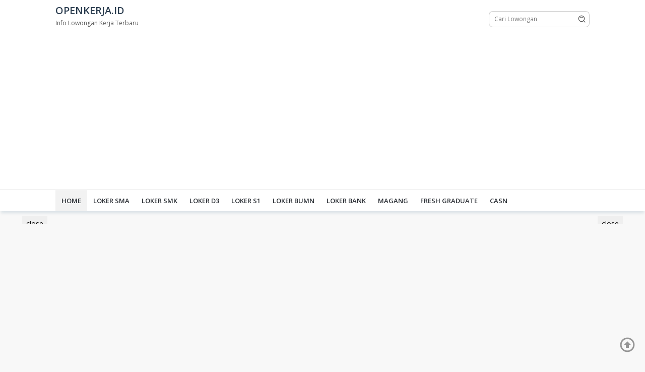

--- FILE ---
content_type: text/html; charset=UTF-8
request_url: https://www.openkerja.id/lembaga-kebijakan-pengadaan-barang-jasa-pemerintah-lkpp/
body_size: 52507
content:
<!DOCTYPE html>
<html lang="en-US">

<head itemscope="itemscope" itemtype="https://schema.org/WebSite">
	<meta charset="UTF-8">
	<meta name="viewport" content="width=device-width, initial-scale=1">
	<link rel="profile" href="http://gmpg.org/xfn/11">
	<link href="https://www.googletagmanager.com/gtag/js?id=mygtmid" rel="preload" as="script">
	<link rel="dns-prefetch" href="https://www.googletagmanager.com/">

	<meta name='robots' content='index, follow, max-image-preview:large, max-snippet:-1, max-video-preview:-1' />
	<style>img:is([sizes="auto" i], [sizes^="auto," i]) { contain-intrinsic-size: 3000px 1500px }</style>
	

	<!-- This site is optimized with the Yoast SEO Premium plugin v23.7 (Yoast SEO v24.3) - https://yoast.com/wordpress/plugins/seo/ -->
	<title>Lembaga Kebijakan Pengadaan Barang/Jasa Pemerintah (LKPP)</title>
	<meta name="description" content="Lembaga LKPP membuka lowongan kerja terbaru untuk beberapa posisi yang saat ini sedang dibutuhkan. Baca Selengkapnya..." />
	<link rel="canonical" href="https://www.openkerja.id/lembaga-kebijakan-pengadaan-barang-jasa-pemerintah-lkpp/" />
	<meta property="og:locale" content="en_US" />
	<meta property="og:type" content="article" />
	<meta property="og:title" content="Lowongan Kerja Lembaga Kebijakan Pengadaan Barang/Jasa Pemerintah (LKPP)" />
	<meta property="og:description" content="Lembaga Kebijakan Pengadaan Barang/Jasa Pemerintah (LKPP) kembali membuka lowongan kerja terbaru untuk beberapa posisi yang saat ini sedang dibutuhkan. Baca Selengkapnya..." />
	<meta property="og:url" content="https://www.openkerja.id/lembaga-kebijakan-pengadaan-barang-jasa-pemerintah-lkpp/" />
	<meta property="og:site_name" content="OPENKERJA.ID" />
	<meta property="article:published_time" content="2023-06-30T08:28:09+00:00" />
	<meta property="article:modified_time" content="2023-06-30T08:33:28+00:00" />
	<meta property="og:image" content="https://www.openkerja.id/wp-content/uploads/2023/04/Lowongan-Kerja-Lembaga-Kebijakan-Pengadaan-Barang-Jasa-Pemerintah-LKPP.jpg" />
	<meta property="og:image:width" content="800" />
	<meta property="og:image:height" content="450" />
	<meta property="og:image:type" content="image/jpeg" />
	<meta name="author" content="admin" />
	<meta name="twitter:card" content="summary_large_image" />
	<meta name="twitter:label1" content="Written by" />
	<meta name="twitter:data1" content="admin" />
	<meta name="twitter:label2" content="Est. reading time" />
	<meta name="twitter:data2" content="6 minutes" />
	<script type="application/ld+json" class="yoast-schema-graph">{"@context":"https://schema.org","@graph":[{"@type":"WebPage","@id":"https://www.openkerja.id/lembaga-kebijakan-pengadaan-barang-jasa-pemerintah-lkpp/","url":"https://www.openkerja.id/lembaga-kebijakan-pengadaan-barang-jasa-pemerintah-lkpp/","name":"Lembaga Kebijakan Pengadaan Barang/Jasa Pemerintah (LKPP)","isPartOf":{"@id":"https://www.openkerja.id/#website"},"primaryImageOfPage":{"@id":"https://www.openkerja.id/lembaga-kebijakan-pengadaan-barang-jasa-pemerintah-lkpp/#primaryimage"},"image":{"@id":"https://www.openkerja.id/lembaga-kebijakan-pengadaan-barang-jasa-pemerintah-lkpp/#primaryimage"},"thumbnailUrl":"https://www.openkerja.id/wp-content/uploads/2023/04/Lowongan-Kerja-Lembaga-Kebijakan-Pengadaan-Barang-Jasa-Pemerintah-LKPP.jpg","datePublished":"2023-06-30T08:28:09+00:00","dateModified":"2023-06-30T08:33:28+00:00","author":{"@id":"https://www.openkerja.id/#/schema/person/a3824ba763e231e7164e643e6fdd8ad5"},"description":"Lembaga LKPP membuka lowongan kerja terbaru untuk beberapa posisi yang saat ini sedang dibutuhkan. Baca Selengkapnya...","breadcrumb":{"@id":"https://www.openkerja.id/lembaga-kebijakan-pengadaan-barang-jasa-pemerintah-lkpp/#breadcrumb"},"inLanguage":"en-US","potentialAction":[{"@type":"ReadAction","target":["https://www.openkerja.id/lembaga-kebijakan-pengadaan-barang-jasa-pemerintah-lkpp/"]}]},{"@type":"ImageObject","inLanguage":"en-US","@id":"https://www.openkerja.id/lembaga-kebijakan-pengadaan-barang-jasa-pemerintah-lkpp/#primaryimage","url":"https://www.openkerja.id/wp-content/uploads/2023/04/Lowongan-Kerja-Lembaga-Kebijakan-Pengadaan-Barang-Jasa-Pemerintah-LKPP.jpg","contentUrl":"https://www.openkerja.id/wp-content/uploads/2023/04/Lowongan-Kerja-Lembaga-Kebijakan-Pengadaan-Barang-Jasa-Pemerintah-LKPP.jpg","width":800,"height":450,"caption":"Lowongan Kerja Lembaga Kebijakan Pengadaan Barang/Jasa Pemerintah (LKPP)"},{"@type":"BreadcrumbList","@id":"https://www.openkerja.id/lembaga-kebijakan-pengadaan-barang-jasa-pemerintah-lkpp/#breadcrumb","itemListElement":[{"@type":"ListItem","position":1,"name":"Home","item":"https://www.openkerja.id/"},{"@type":"ListItem","position":2,"name":"Lembaga Kebijakan Pengadaan Barang/Jasa Pemerintah (LKPP)"}]},{"@type":"WebSite","@id":"https://www.openkerja.id/#website","url":"https://www.openkerja.id/","name":"OPENKERJA.ID","description":"Info Lowongan Kerja Terbaru","potentialAction":[{"@type":"SearchAction","target":{"@type":"EntryPoint","urlTemplate":"https://www.openkerja.id/?s={search_term_string}"},"query-input":{"@type":"PropertyValueSpecification","valueRequired":true,"valueName":"search_term_string"}}],"inLanguage":"en-US"},{"@type":"Person","@id":"https://www.openkerja.id/#/schema/person/a3824ba763e231e7164e643e6fdd8ad5","name":"admin","url":"https://www.openkerja.id/author/sibos/"}]}</script>
	<!-- / Yoast SEO Premium plugin. -->


<link rel='dns-prefetch' href='//www.openkerja.id' />
<link rel='dns-prefetch' href='//www.googletagmanager.com' />
<link rel='dns-prefetch' href='//fonts.googleapis.com' />
<link rel="alternate" type="application/rss+xml" title="OPENKERJA.ID &raquo; Feed" href="https://www.openkerja.id/feed/" />
<link rel="alternate" type="application/rss+xml" title="OPENKERJA.ID &raquo; Comments Feed" href="https://www.openkerja.id/comments/feed/" />
<script type="text/javascript">
/* <![CDATA[ */
window._wpemojiSettings = {"baseUrl":"https:\/\/s.w.org\/images\/core\/emoji\/16.0.1\/72x72\/","ext":".png","svgUrl":"https:\/\/s.w.org\/images\/core\/emoji\/16.0.1\/svg\/","svgExt":".svg","source":{"concatemoji":"https:\/\/www.openkerja.id\/wp-includes\/js\/wp-emoji-release.min.js?ver=6.8.3"}};
/*! This file is auto-generated */
!function(s,n){var o,i,e;function c(e){try{var t={supportTests:e,timestamp:(new Date).valueOf()};sessionStorage.setItem(o,JSON.stringify(t))}catch(e){}}function p(e,t,n){e.clearRect(0,0,e.canvas.width,e.canvas.height),e.fillText(t,0,0);var t=new Uint32Array(e.getImageData(0,0,e.canvas.width,e.canvas.height).data),a=(e.clearRect(0,0,e.canvas.width,e.canvas.height),e.fillText(n,0,0),new Uint32Array(e.getImageData(0,0,e.canvas.width,e.canvas.height).data));return t.every(function(e,t){return e===a[t]})}function u(e,t){e.clearRect(0,0,e.canvas.width,e.canvas.height),e.fillText(t,0,0);for(var n=e.getImageData(16,16,1,1),a=0;a<n.data.length;a++)if(0!==n.data[a])return!1;return!0}function f(e,t,n,a){switch(t){case"flag":return n(e,"\ud83c\udff3\ufe0f\u200d\u26a7\ufe0f","\ud83c\udff3\ufe0f\u200b\u26a7\ufe0f")?!1:!n(e,"\ud83c\udde8\ud83c\uddf6","\ud83c\udde8\u200b\ud83c\uddf6")&&!n(e,"\ud83c\udff4\udb40\udc67\udb40\udc62\udb40\udc65\udb40\udc6e\udb40\udc67\udb40\udc7f","\ud83c\udff4\u200b\udb40\udc67\u200b\udb40\udc62\u200b\udb40\udc65\u200b\udb40\udc6e\u200b\udb40\udc67\u200b\udb40\udc7f");case"emoji":return!a(e,"\ud83e\udedf")}return!1}function g(e,t,n,a){var r="undefined"!=typeof WorkerGlobalScope&&self instanceof WorkerGlobalScope?new OffscreenCanvas(300,150):s.createElement("canvas"),o=r.getContext("2d",{willReadFrequently:!0}),i=(o.textBaseline="top",o.font="600 32px Arial",{});return e.forEach(function(e){i[e]=t(o,e,n,a)}),i}function t(e){var t=s.createElement("script");t.src=e,t.defer=!0,s.head.appendChild(t)}"undefined"!=typeof Promise&&(o="wpEmojiSettingsSupports",i=["flag","emoji"],n.supports={everything:!0,everythingExceptFlag:!0},e=new Promise(function(e){s.addEventListener("DOMContentLoaded",e,{once:!0})}),new Promise(function(t){var n=function(){try{var e=JSON.parse(sessionStorage.getItem(o));if("object"==typeof e&&"number"==typeof e.timestamp&&(new Date).valueOf()<e.timestamp+604800&&"object"==typeof e.supportTests)return e.supportTests}catch(e){}return null}();if(!n){if("undefined"!=typeof Worker&&"undefined"!=typeof OffscreenCanvas&&"undefined"!=typeof URL&&URL.createObjectURL&&"undefined"!=typeof Blob)try{var e="postMessage("+g.toString()+"("+[JSON.stringify(i),f.toString(),p.toString(),u.toString()].join(",")+"));",a=new Blob([e],{type:"text/javascript"}),r=new Worker(URL.createObjectURL(a),{name:"wpTestEmojiSupports"});return void(r.onmessage=function(e){c(n=e.data),r.terminate(),t(n)})}catch(e){}c(n=g(i,f,p,u))}t(n)}).then(function(e){for(var t in e)n.supports[t]=e[t],n.supports.everything=n.supports.everything&&n.supports[t],"flag"!==t&&(n.supports.everythingExceptFlag=n.supports.everythingExceptFlag&&n.supports[t]);n.supports.everythingExceptFlag=n.supports.everythingExceptFlag&&!n.supports.flag,n.DOMReady=!1,n.readyCallback=function(){n.DOMReady=!0}}).then(function(){return e}).then(function(){var e;n.supports.everything||(n.readyCallback(),(e=n.source||{}).concatemoji?t(e.concatemoji):e.wpemoji&&e.twemoji&&(t(e.twemoji),t(e.wpemoji)))}))}((window,document),window._wpemojiSettings);
/* ]]> */
</script>
<link rel='stylesheet' id='post-views-counter-frontend-css' href='https://www.openkerja.id/wp-content/plugins/post-views-counter/css/frontend.css?ver=1.7.0' type='text/css' media='all' />
<style id='wp-emoji-styles-inline-css' type='text/css'>

	img.wp-smiley, img.emoji {
		display: inline !important;
		border: none !important;
		box-shadow: none !important;
		height: 1em !important;
		width: 1em !important;
		margin: 0 0.07em !important;
		vertical-align: -0.1em !important;
		background: none !important;
		padding: 0 !important;
	}
</style>
<style id='classic-theme-styles-inline-css' type='text/css'>
/*! This file is auto-generated */
.wp-block-button__link{color:#fff;background-color:#32373c;border-radius:9999px;box-shadow:none;text-decoration:none;padding:calc(.667em + 2px) calc(1.333em + 2px);font-size:1.125em}.wp-block-file__button{background:#32373c;color:#fff;text-decoration:none}
</style>
<style id='global-styles-inline-css' type='text/css'>
:root{--wp--preset--aspect-ratio--square: 1;--wp--preset--aspect-ratio--4-3: 4/3;--wp--preset--aspect-ratio--3-4: 3/4;--wp--preset--aspect-ratio--3-2: 3/2;--wp--preset--aspect-ratio--2-3: 2/3;--wp--preset--aspect-ratio--16-9: 16/9;--wp--preset--aspect-ratio--9-16: 9/16;--wp--preset--color--black: #000000;--wp--preset--color--cyan-bluish-gray: #abb8c3;--wp--preset--color--white: #ffffff;--wp--preset--color--pale-pink: #f78da7;--wp--preset--color--vivid-red: #cf2e2e;--wp--preset--color--luminous-vivid-orange: #ff6900;--wp--preset--color--luminous-vivid-amber: #fcb900;--wp--preset--color--light-green-cyan: #7bdcb5;--wp--preset--color--vivid-green-cyan: #00d084;--wp--preset--color--pale-cyan-blue: #8ed1fc;--wp--preset--color--vivid-cyan-blue: #0693e3;--wp--preset--color--vivid-purple: #9b51e0;--wp--preset--gradient--vivid-cyan-blue-to-vivid-purple: linear-gradient(135deg,rgba(6,147,227,1) 0%,rgb(155,81,224) 100%);--wp--preset--gradient--light-green-cyan-to-vivid-green-cyan: linear-gradient(135deg,rgb(122,220,180) 0%,rgb(0,208,130) 100%);--wp--preset--gradient--luminous-vivid-amber-to-luminous-vivid-orange: linear-gradient(135deg,rgba(252,185,0,1) 0%,rgba(255,105,0,1) 100%);--wp--preset--gradient--luminous-vivid-orange-to-vivid-red: linear-gradient(135deg,rgba(255,105,0,1) 0%,rgb(207,46,46) 100%);--wp--preset--gradient--very-light-gray-to-cyan-bluish-gray: linear-gradient(135deg,rgb(238,238,238) 0%,rgb(169,184,195) 100%);--wp--preset--gradient--cool-to-warm-spectrum: linear-gradient(135deg,rgb(74,234,220) 0%,rgb(151,120,209) 20%,rgb(207,42,186) 40%,rgb(238,44,130) 60%,rgb(251,105,98) 80%,rgb(254,248,76) 100%);--wp--preset--gradient--blush-light-purple: linear-gradient(135deg,rgb(255,206,236) 0%,rgb(152,150,240) 100%);--wp--preset--gradient--blush-bordeaux: linear-gradient(135deg,rgb(254,205,165) 0%,rgb(254,45,45) 50%,rgb(107,0,62) 100%);--wp--preset--gradient--luminous-dusk: linear-gradient(135deg,rgb(255,203,112) 0%,rgb(199,81,192) 50%,rgb(65,88,208) 100%);--wp--preset--gradient--pale-ocean: linear-gradient(135deg,rgb(255,245,203) 0%,rgb(182,227,212) 50%,rgb(51,167,181) 100%);--wp--preset--gradient--electric-grass: linear-gradient(135deg,rgb(202,248,128) 0%,rgb(113,206,126) 100%);--wp--preset--gradient--midnight: linear-gradient(135deg,rgb(2,3,129) 0%,rgb(40,116,252) 100%);--wp--preset--font-size--small: 13px;--wp--preset--font-size--medium: 20px;--wp--preset--font-size--large: 36px;--wp--preset--font-size--x-large: 42px;--wp--preset--spacing--20: 0.44rem;--wp--preset--spacing--30: 0.67rem;--wp--preset--spacing--40: 1rem;--wp--preset--spacing--50: 1.5rem;--wp--preset--spacing--60: 2.25rem;--wp--preset--spacing--70: 3.38rem;--wp--preset--spacing--80: 5.06rem;--wp--preset--shadow--natural: 6px 6px 9px rgba(0, 0, 0, 0.2);--wp--preset--shadow--deep: 12px 12px 50px rgba(0, 0, 0, 0.4);--wp--preset--shadow--sharp: 6px 6px 0px rgba(0, 0, 0, 0.2);--wp--preset--shadow--outlined: 6px 6px 0px -3px rgba(255, 255, 255, 1), 6px 6px rgba(0, 0, 0, 1);--wp--preset--shadow--crisp: 6px 6px 0px rgba(0, 0, 0, 1);}:where(.is-layout-flex){gap: 0.5em;}:where(.is-layout-grid){gap: 0.5em;}body .is-layout-flex{display: flex;}.is-layout-flex{flex-wrap: wrap;align-items: center;}.is-layout-flex > :is(*, div){margin: 0;}body .is-layout-grid{display: grid;}.is-layout-grid > :is(*, div){margin: 0;}:where(.wp-block-columns.is-layout-flex){gap: 2em;}:where(.wp-block-columns.is-layout-grid){gap: 2em;}:where(.wp-block-post-template.is-layout-flex){gap: 1.25em;}:where(.wp-block-post-template.is-layout-grid){gap: 1.25em;}.has-black-color{color: var(--wp--preset--color--black) !important;}.has-cyan-bluish-gray-color{color: var(--wp--preset--color--cyan-bluish-gray) !important;}.has-white-color{color: var(--wp--preset--color--white) !important;}.has-pale-pink-color{color: var(--wp--preset--color--pale-pink) !important;}.has-vivid-red-color{color: var(--wp--preset--color--vivid-red) !important;}.has-luminous-vivid-orange-color{color: var(--wp--preset--color--luminous-vivid-orange) !important;}.has-luminous-vivid-amber-color{color: var(--wp--preset--color--luminous-vivid-amber) !important;}.has-light-green-cyan-color{color: var(--wp--preset--color--light-green-cyan) !important;}.has-vivid-green-cyan-color{color: var(--wp--preset--color--vivid-green-cyan) !important;}.has-pale-cyan-blue-color{color: var(--wp--preset--color--pale-cyan-blue) !important;}.has-vivid-cyan-blue-color{color: var(--wp--preset--color--vivid-cyan-blue) !important;}.has-vivid-purple-color{color: var(--wp--preset--color--vivid-purple) !important;}.has-black-background-color{background-color: var(--wp--preset--color--black) !important;}.has-cyan-bluish-gray-background-color{background-color: var(--wp--preset--color--cyan-bluish-gray) !important;}.has-white-background-color{background-color: var(--wp--preset--color--white) !important;}.has-pale-pink-background-color{background-color: var(--wp--preset--color--pale-pink) !important;}.has-vivid-red-background-color{background-color: var(--wp--preset--color--vivid-red) !important;}.has-luminous-vivid-orange-background-color{background-color: var(--wp--preset--color--luminous-vivid-orange) !important;}.has-luminous-vivid-amber-background-color{background-color: var(--wp--preset--color--luminous-vivid-amber) !important;}.has-light-green-cyan-background-color{background-color: var(--wp--preset--color--light-green-cyan) !important;}.has-vivid-green-cyan-background-color{background-color: var(--wp--preset--color--vivid-green-cyan) !important;}.has-pale-cyan-blue-background-color{background-color: var(--wp--preset--color--pale-cyan-blue) !important;}.has-vivid-cyan-blue-background-color{background-color: var(--wp--preset--color--vivid-cyan-blue) !important;}.has-vivid-purple-background-color{background-color: var(--wp--preset--color--vivid-purple) !important;}.has-black-border-color{border-color: var(--wp--preset--color--black) !important;}.has-cyan-bluish-gray-border-color{border-color: var(--wp--preset--color--cyan-bluish-gray) !important;}.has-white-border-color{border-color: var(--wp--preset--color--white) !important;}.has-pale-pink-border-color{border-color: var(--wp--preset--color--pale-pink) !important;}.has-vivid-red-border-color{border-color: var(--wp--preset--color--vivid-red) !important;}.has-luminous-vivid-orange-border-color{border-color: var(--wp--preset--color--luminous-vivid-orange) !important;}.has-luminous-vivid-amber-border-color{border-color: var(--wp--preset--color--luminous-vivid-amber) !important;}.has-light-green-cyan-border-color{border-color: var(--wp--preset--color--light-green-cyan) !important;}.has-vivid-green-cyan-border-color{border-color: var(--wp--preset--color--vivid-green-cyan) !important;}.has-pale-cyan-blue-border-color{border-color: var(--wp--preset--color--pale-cyan-blue) !important;}.has-vivid-cyan-blue-border-color{border-color: var(--wp--preset--color--vivid-cyan-blue) !important;}.has-vivid-purple-border-color{border-color: var(--wp--preset--color--vivid-purple) !important;}.has-vivid-cyan-blue-to-vivid-purple-gradient-background{background: var(--wp--preset--gradient--vivid-cyan-blue-to-vivid-purple) !important;}.has-light-green-cyan-to-vivid-green-cyan-gradient-background{background: var(--wp--preset--gradient--light-green-cyan-to-vivid-green-cyan) !important;}.has-luminous-vivid-amber-to-luminous-vivid-orange-gradient-background{background: var(--wp--preset--gradient--luminous-vivid-amber-to-luminous-vivid-orange) !important;}.has-luminous-vivid-orange-to-vivid-red-gradient-background{background: var(--wp--preset--gradient--luminous-vivid-orange-to-vivid-red) !important;}.has-very-light-gray-to-cyan-bluish-gray-gradient-background{background: var(--wp--preset--gradient--very-light-gray-to-cyan-bluish-gray) !important;}.has-cool-to-warm-spectrum-gradient-background{background: var(--wp--preset--gradient--cool-to-warm-spectrum) !important;}.has-blush-light-purple-gradient-background{background: var(--wp--preset--gradient--blush-light-purple) !important;}.has-blush-bordeaux-gradient-background{background: var(--wp--preset--gradient--blush-bordeaux) !important;}.has-luminous-dusk-gradient-background{background: var(--wp--preset--gradient--luminous-dusk) !important;}.has-pale-ocean-gradient-background{background: var(--wp--preset--gradient--pale-ocean) !important;}.has-electric-grass-gradient-background{background: var(--wp--preset--gradient--electric-grass) !important;}.has-midnight-gradient-background{background: var(--wp--preset--gradient--midnight) !important;}.has-small-font-size{font-size: var(--wp--preset--font-size--small) !important;}.has-medium-font-size{font-size: var(--wp--preset--font-size--medium) !important;}.has-large-font-size{font-size: var(--wp--preset--font-size--large) !important;}.has-x-large-font-size{font-size: var(--wp--preset--font-size--x-large) !important;}
:where(.wp-block-post-template.is-layout-flex){gap: 1.25em;}:where(.wp-block-post-template.is-layout-grid){gap: 1.25em;}
:where(.wp-block-columns.is-layout-flex){gap: 2em;}:where(.wp-block-columns.is-layout-grid){gap: 2em;}
:root :where(.wp-block-pullquote){font-size: 1.5em;line-height: 1.6;}
</style>
<link rel='stylesheet' id='dlpro-fonts-css' href='https://fonts.googleapis.com/css?family=Open+Sans%3Aregular%2Citalic%2C700%2C600%2C300%26subset%3Dlatin%2C&#038;ver=1.0.7' type='text/css' media='all' />
<link rel='stylesheet' id='dlpro-style-css' href='https://www.openkerja.id/wp-content/themes/jobspro/style.css?ver=1.0.7' type='text/css' media='all' />
<style id='dlpro-style-inline-css' type='text/css'>
body,.software-link-tab > li.active > a{color:#555555;}kbd,a.button,button,.button,button.button,input[type="button"],input[type="reset"],input[type="submit"],.tagcloud a:hover,.tagcloud a:focus,.tagcloud a:active,.text-marquee{background-color:#2980B9;}.content-area,.sidebar-layout .widget,.widget-home .widget{border-top:5px solid #2980B9;}.tagcloud a,.sticky .gmr-box-content,.gmr-theme div.dlpro-related-post h3.related-title:after,.page-title:after,.widget-title:after,h3.comment-reply-title:after,.bypostauthor > .comment-body{border-color:#2980B9;}a,h2.post-title a{color:#2980B9;}a:hover,a:focus,a:active,h2.post-title a:hover,h2.post-title a:focus,h2.post-title a:active{color:#2C3E50;}.gmr-headwrapper{background-color:#ffffff;}.site-title a{color:#2c3e50;}.site-description{color:#555555;}.gmr-menuwrap,.gmr-mainmenu #primary-menu .sub-menu,.gmr-mainmenu #primary-menu .children{background-color:#ffffff;}.gmr-mainmenu #primary-menu .sub-menu:after,.gmr-mainmenu #primary-menu .children:after{border-bottom-color:#ffffff;}#gmr-responsive-menu,.gmr-mainmenu #primary-menu > li > a,.gmr-mainmenu #primary-menu .sub-menu > li > a,.gmr-mainmenu #primary-menu .children > li > a{color:#292d33;}#primary-menu > li.menu-border > a span,.gmr-mainmenu #primary-menu > li.page_item_has_children > a:after,.gmr-mainmenu #primary-menu > li.menu-item-has-children > a:after,.gmr-mainmenu #primary-menu .sub-menu > li.page_item_has_children > a:after,.gmr-mainmenu #primary-menu .sub-menu > li.menu-item-has-children > a:after{border-color:#292d33;}#gmr-responsive-menu:hover,.gmr-mainmenu #primary-menu > li:hover > a,.gmr-mainmenu #primary-menu li.current-menu-item > a,.gmr-mainmenu #primary-menu .current-menu-ancestor > a,.gmr-mainmenu #primary-menu .current_page_item > a,.gmr-mainmenu #primary-menu .current_page_ancestor > a,.gmr-mainmenu #primary-menu .sub-menu > li:hover > a,.gmr-mainmenu #primary-menu .children > li:hover > a{color:#0067b0;}.gmr-mainmenu #primary-menu > li.menu-border:hover > a span,.gmr-mainmenu #primary-menu > li.menu-border.current-menu-item > a span,.gmr-mainmenu #primary-menu > li.menu-border.current-menu-ancestor > a span,.gmr-mainmenu #primary-menu > li.menu-border.current_page_item > a span,.gmr-mainmenu #primary-menu > li.menu-border.current_page_ancestor > a span,.gmr-mainmenu #primary-menu > li.page_item_has_children:hover > a:after,.gmr-mainmenu #primary-menu > li.menu-item-has-children:hover > a:after,.gmr-mainmenu #primary-menu .sub-menu > li.page_item_has_children:hover > a:after,.gmr-mainmenu #primary-menu .sub-menu > li.menu-item-has-children:hover > a:after{border-color:#0067b0;}.gmr-mainmenu #primary-menu > li:hover > a,.gmr-mainmenu #primary-menu li.current-menu-item > a,.gmr-mainmenu #primary-menu .current-menu-ancestor > a,.gmr-mainmenu #primary-menu .current_page_item > a,.gmr-mainmenu #primary-menu .current_page_ancestor > a,.gmr-mainmenu #primary-menu .sub-menu > li:hover > a,.gmr-mainmenu #primary-menu .children > li:hover > a{background-color:#f1f2f3;}h1,h2,h3,h4,h5,h6,.h1,.h2,.h3,.h4,.h5,.h6,.site-title,#gmr-responsive-menu,#primary-menu > li > a{font-family:"Open Sans","Helvetica", Arial;}h1,h2,h3,h4,h5,h6,.h1,.h2,.h3,.h4,.h5,.h6,.site-title,#gmr-responsive-menu,.widget a,#primary-menu > li > a,.entry-meta a{font-weight:600;}body{font-family:"Open Sans","Helvetica", Arial;font-weight:500;font-size:16px;}.site-footer{background-color:#353b48;color:#efefef;}#gmr-secondaryresponsive-menu,.gmr-secondmenu #primary-menu > li > a,.gmr-social-icon ul > li > a,.site-footer a{color:#ffffff;}.gmr-secondmenu #primary-menu > li.menu-border > a span,.gmr-social-icon ul > li > a,.gmr-secondmenuwrap{border-color:#ffffff;}.site-footer a:hover,#gmr-secondaryresponsive-menu:hover,.gmr-secondmenu #primary-menu > li:hover > a,.gmr-secondmenu #primary-menu .current-menu-item > a,.gmr-secondmenu #primary-menu .current-menu-ancestor > a,.gmr-secondmenu #primary-menu .current_page_item > a,.gmr-secondmenu #primary-menu .current_page_ancestor > a,.gmr-social-icon ul > li > a:hover{color:#bdc3c7;}.gmr-secondmenu #primary-menu > li.menu-border:hover > a span,.gmr-secondmenu #primary-menu > li.menu-border.current-menu-item > a span,.gmr-secondmenu #primary-menu > li.menu-border.current-menu-ancestor > a span,.gmr-secondmenu #primary-menu > li.menu-border.current_page_item > a span,.gmr-secondmenu #primary-menu > li.menu-border.current_page_ancestor > a span,.gmr-social-icon ul > li > a:hover{border-color:#bdc3c7;}
</style>
<script type="text/javascript" src="https://www.openkerja.id/wp-includes/js/jquery/jquery.min.js?ver=3.7.1" id="jquery-core-js"></script>
<script type="text/javascript" src="https://www.openkerja.id/wp-includes/js/jquery/jquery-migrate.min.js?ver=3.4.1" id="jquery-migrate-js"></script>
<script type="text/javascript" id="track-the-click-js-extra">
/* <![CDATA[ */
var ajax_var = {"nonce":"6f5ec0f7be"};
var ttc_data = {"proBeacon":""};
/* ]]> */
</script>
<script type="text/javascript" src="https://www.openkerja.id/wp-content/plugins/track-the-click/public/js/track-the-click-public.js?ver=0.4.0" id="track-the-click-js" data-noptimize="true" data-no-optimize="1"></script>
<script type="text/javascript" id="track-the-click-js-after" data-noptimize="true" data-no-optimize="1">
/* <![CDATA[ */
function getHomeURL() {return "https://www.openkerja.id";}
function getPostID() {return 2515;}
function showClickCounts() {return false;}
/* ]]> */
</script>

<!-- Google tag (gtag.js) snippet added by Site Kit -->
<!-- Google Analytics snippet added by Site Kit -->
<script type="text/javascript" src="https://www.googletagmanager.com/gtag/js?id=GT-TNHGRPX" id="google_gtagjs-js" async></script>
<script type="text/javascript" id="google_gtagjs-js-after">
/* <![CDATA[ */
window.dataLayer = window.dataLayer || [];function gtag(){dataLayer.push(arguments);}
gtag("set","linker",{"domains":["www.openkerja.id"]});
gtag("js", new Date());
gtag("set", "developer_id.dZTNiMT", true);
gtag("config", "GT-TNHGRPX");
/* ]]> */
</script>
<link rel="https://api.w.org/" href="https://www.openkerja.id/wp-json/" /><link rel="alternate" title="JSON" type="application/json" href="https://www.openkerja.id/wp-json/wp/v2/posts/2515" /><link rel="EditURI" type="application/rsd+xml" title="RSD" href="https://www.openkerja.id/xmlrpc.php?rsd" />
<meta name="generator" content="WordPress 6.8.3" />
<link rel='shortlink' href='https://www.openkerja.id/?p=2515' />
<link rel="alternate" title="oEmbed (JSON)" type="application/json+oembed" href="https://www.openkerja.id/wp-json/oembed/1.0/embed?url=https%3A%2F%2Fwww.openkerja.id%2Flembaga-kebijakan-pengadaan-barang-jasa-pemerintah-lkpp%2F" />
<link rel="alternate" title="oEmbed (XML)" type="text/xml+oembed" href="https://www.openkerja.id/wp-json/oembed/1.0/embed?url=https%3A%2F%2Fwww.openkerja.id%2Flembaga-kebijakan-pengadaan-barang-jasa-pemerintah-lkpp%2F&#038;format=xml" />
<meta name="generator" content="Site Kit by Google 1.171.0" /><script async src="https://pagead2.googlesyndication.com/pagead/js/adsbygoogle.js?client=ca-pub-8540638943918522" crossorigin="anonymous"></script><link rel="icon" href="https://www.openkerja.id/wp-content/uploads/2023/04/cropped-ms-icon-310x310-1-500x500.png" sizes="32x32" />
<link rel="icon" href="https://www.openkerja.id/wp-content/uploads/2023/04/cropped-ms-icon-310x310-1-500x500.png" sizes="192x192" />
<link rel="apple-touch-icon" href="https://www.openkerja.id/wp-content/uploads/2023/04/cropped-ms-icon-310x310-1-500x500.png" />
<meta name="msapplication-TileImage" content="https://www.openkerja.id/wp-content/uploads/2023/04/cropped-ms-icon-310x310-1-500x500.png" />
		<style type="text/css" id="wp-custom-css">
			.content-area, .sidebar-layout .widget, .widget-home .widget {
    border-top: 0px solid #ffffff;
}
div#histats_counter {
    visibility: hidden;
}
.wp-table {min-height:.01%;overflow-x:auto}
.content-thumbnail {
  padding-right: 10px;
}

/* ANTI COPAS */
.content-area {-webkit-touch-callout:none;-webkit-user-select:none;-khtml-user-select:none;-ms-user-select:none;-moz-user-select:none;}
strong, b,.kutip,.alert, h2, h3, h4,.gmr-list-specs,.gmr-download-list,.wp-table,.post blockquote,.post pre,.post code{-webkit-touch-callout:text;-webkit-user-select:text;-khtml-user-select:text;-ms-user-select:text;-moz-user-select:text;}

h2.post-title a,.dlpro-rp-title a{
    color: #555;
}

		</style>
		
</head>

<body class="wp-singular post-template-default single single-post postid-2515 single-format-standard wp-theme-jobspro gmr-theme idtheme kentooz gmr-sticky" itemscope="itemscope" itemtype="https://schema.org/WebPage">
		<a class="skip-link screen-reader-text" href="#main">Skip to content</a>

	<header id="masthead" class="site-header" role="banner" itemscope="itemscope" itemtype="https://schema.org/WPHeader">

		<div class="clearfix gmr-headwrapper">
			<div class="container">
				<div class="gmr-list-table"><div class="gmr-table-row"><div class="close-topnavmenu-wrap"><a id="close-topnavmenu-button" title="topnavmenu" rel="nofollow" href="#"><svg xmlns="http://www.w3.org/2000/svg" xmlns:xlink="http://www.w3.org/1999/xlink" aria-hidden="true" role="img" width="1em" height="1em" preserveAspectRatio="xMidYMid meet" viewBox="0 0 24 24"><path d="M13.414 12l2.829 2.828a1 1 0 0 1-1.415 1.415L12 13.414l-2.828 2.829a1 1 0 1 1-1.415-1.415L10.586 12L7.757 9.172a1 1 0 0 1 1.415-1.415L12 10.586l2.828-2.829a1 1 0 0 1 1.415 1.415L13.414 12zM12 22C6.477 22 2 17.523 2 12S6.477 2 12 2s10 4.477 10 10s-4.477 10-10 10zm0-2a8 8 0 1 0 0-16a8 8 0 0 0 0 16z" fill="currentColor"/></svg></a></div><div class="gmr-table-cell gmr-logo"><div class="logo-wrap"><div class="site-title"><a href="https://www.openkerja.id/" title="OPENKERJA.ID">OPENKERJA.ID</a></div><span class="site-description">Info Lowongan Kerja Terbaru</span></div></div><div class="gmr-table-cell onlymobile-menu"><a id="gmr-responsive-menu" href="#menus" rel="nofollow" title="Mobile Menu"><svg xmlns="http://www.w3.org/2000/svg" xmlns:xlink="http://www.w3.org/1999/xlink" aria-hidden="true" role="img" width="1em" height="1em" preserveAspectRatio="xMidYMid meet" viewBox="0 0 24 24"><g fill="currentColor"><rect x="3" y="11" width="18" height="2" rx=".95" ry=".95"/><rect x="3" y="16" width="18" height="2" rx=".95" ry=".95"/><rect x="3" y="6" width="18" height="2" rx=".95" ry=".95"/></g></svg><span class="screen-reader-text">Mobile Menu</span></a></div><div class="gmr-table-cell gmr-search-wrap"><div class="gmr-search pull-right"><form method="get" class="gmr-searchform searchform" action="https://www.openkerja.id/"><input type="text" name="s" id="s" placeholder="Cari Lowongan" /><input type="hidden" name="post_type[]" value="post"><button type="submit" title="search" class="gmr-search-submit"><svg xmlns="http://www.w3.org/2000/svg" xmlns:xlink="http://www.w3.org/1999/xlink" aria-hidden="true" role="img" width="1em" height="1em" preserveAspectRatio="xMidYMid meet" viewBox="0 0 48 48"><g fill="none" stroke="currentColor" stroke-width="4" stroke-linejoin="round"><path d="M21 38c9.389 0 17-7.611 17-17S30.389 4 21 4S4 11.611 4 21s7.611 17 17 17z"/><path d="M26.657 14.343A7.975 7.975 0 0 0 21 12c-2.21 0-4.21.895-5.657 2.343" stroke-linecap="round"/><path d="M33.222 33.222l8.485 8.485" stroke-linecap="round"/></g></svg></button></form></div></div></div></div>			</div>
		</div>

	</header><!-- #masthead -->

	<div class="top-header pos-stickymenu">
		<div class="gmr-menuwrap clearfix">
			<div class="container">
				<nav id="site-navigation" class="gmr-mainmenu" role="navigation" itemscope="itemscope" itemtype="https://schema.org/SiteNavigationElement">
					<ul id="primary-menu" class="menu"><li id="menu-item-351" class="menu-item menu-item-type-custom menu-item-object-custom menu-item-351"><a href="/">Home</a></li>
<li id="menu-item-348" class="menu-item menu-item-type-post_type menu-item-object-page menu-item-348"><a href="https://www.openkerja.id/sma/">LOKER SMA</a></li>
<li id="menu-item-347" class="menu-item menu-item-type-post_type menu-item-object-page menu-item-347"><a href="https://www.openkerja.id/sma/smk/">LOKER SMK</a></li>
<li id="menu-item-350" class="menu-item menu-item-type-post_type menu-item-object-page menu-item-350"><a href="https://www.openkerja.id/d3/">LOKER  D3</a></li>
<li id="menu-item-349" class="menu-item menu-item-type-post_type menu-item-object-page menu-item-349"><a href="https://www.openkerja.id/s1/">LOKER S1</a></li>
<li id="menu-item-435" class="menu-item menu-item-type-post_type menu-item-object-page menu-item-435"><a href="https://www.openkerja.id/bumn/">LOKER BUMN</a></li>
<li id="menu-item-481" class="menu-item menu-item-type-post_type menu-item-object-page menu-item-481"><a href="https://www.openkerja.id/bank/">LOKER BANK</a></li>
<li id="menu-item-2279" class="menu-item menu-item-type-post_type menu-item-object-page menu-item-2279"><a href="https://www.openkerja.id/intern/">MAGANG</a></li>
<li id="menu-item-2537" class="menu-item menu-item-type-post_type menu-item-object-page menu-item-2537"><a href="https://www.openkerja.id/fresh-graduate/">FRESH GRADUATE</a></li>
<li id="menu-item-8497" class="menu-item menu-item-type-post_type_archive menu-item-object-casn menu-item-8497"><a href="https://www.openkerja.id/casn/">CASN</a></li>
</ul>				</nav><!-- #site-navigation -->
			</div>
		</div>
	</div><!-- .top-header -->

	<div class="dlpro-floatbanner dlpro-floatbanner-left" title="Advertisement"><div class="inner-float-left"><button onclick="parentNode.remove()" title="close">close</button><p class="iklan-kiri"/></div></div>	<div class="dlpro-floatbanner dlpro-floatbanner-right" title="Advertisement"><div class="inner-float-right"><button onclick="parentNode.remove()" title="close">close</button><p class="iklan-kanan"/></div></div>
	
	<div class="site inner-wrap" id="site-container">

		<div id="content" class="gmr-content">
			<div class="container"><div class="dlpro-topbanner-aftermenu" title="Advertisement"><p class="iklan-bawah-menu"/></div></div>			<div class="container">
				<div class="row">
	<div id="primary" class=" col-md-8">
		<div class="content-area">
						<div class="breadcrumbs" itemscope itemtype="https://schema.org/BreadcrumbList">
																						<span class="first-item" itemprop="itemListElement" itemscope itemtype="https://schema.org/ListItem">
								<a itemscope itemtype="https://schema.org/WebPage" itemprop="item" itemid="https://www.openkerja.id/" href="https://www.openkerja.id/">
									<span itemprop="name">Homepage</span>
								</a>
								<span itemprop="position" content="1"></span>
							</span>
												<span class="separator"><svg xmlns="http://www.w3.org/2000/svg" xmlns:xlink="http://www.w3.org/1999/xlink" aria-hidden="true" role="img" width="1em" height="1em" preserveAspectRatio="xMidYMid meet" viewBox="0 0 24 24"><path d="M5.7 6.71a.996.996 0 0 0 0 1.41L9.58 12L5.7 15.88a.996.996 0 1 0 1.41 1.41l4.59-4.59a.996.996 0 0 0 0-1.41L7.12 6.71c-.39-.39-1.03-.39-1.42 0z" fill="currentColor"/><path d="M12.29 6.71a.996.996 0 0 0 0 1.41L16.17 12l-3.88 3.88a.996.996 0 1 0 1.41 1.41l4.59-4.59a.996.996 0 0 0 0-1.41L13.7 6.7c-.38-.38-1.02-.38-1.41.01z" fill="currentColor"/></svg></span>
																											<span class="0-item" itemprop="itemListElement" itemscope itemtype="https://schema.org/ListItem">
								<a itemscope itemtype="https://schema.org/WebPage" itemprop="item" itemid="https://www.openkerja.id/pendidikan/d3/" href="https://www.openkerja.id/pendidikan/d3/">
									<span itemprop="name">D3</span>
								</a>
								<span itemprop="position" content="2"></span>
							</span>
												<span class="separator"><svg xmlns="http://www.w3.org/2000/svg" xmlns:xlink="http://www.w3.org/1999/xlink" aria-hidden="true" role="img" width="1em" height="1em" preserveAspectRatio="xMidYMid meet" viewBox="0 0 24 24"><path d="M5.7 6.71a.996.996 0 0 0 0 1.41L9.58 12L5.7 15.88a.996.996 0 1 0 1.41 1.41l4.59-4.59a.996.996 0 0 0 0-1.41L7.12 6.71c-.39-.39-1.03-.39-1.42 0z" fill="currentColor"/><path d="M12.29 6.71a.996.996 0 0 0 0 1.41L16.17 12l-3.88 3.88a.996.996 0 1 0 1.41 1.41l4.59-4.59a.996.996 0 0 0 0-1.41L13.7 6.7c-.38-.38-1.02-.38-1.41.01z" fill="currentColor"/></svg></span>
																				<span class="last-item" itemscope itemtype="https://schema.org/ListItem">
							<span itemprop="name">Lembaga Kebijakan Pengadaan Barang/Jasa Pemerintah (LKPP)</span>
							<span itemprop="position" content="3"></span>
						</span>
												</div>
						<main id="main" class="site-main" role="main">
				
<article id="post-2515" class="single-thumb hentry has-post-thumbnail" itemscope="itemscope" itemtype="https://schema.org/SoftwareApplication">

	<div class="gmr-box-content gmr-single">

		<header class="entry-header clearfix">
								<figure class="pull-left">
						<img width="375" height="300" src="https://www.openkerja.id/wp-content/uploads/2023/04/Lowongan-Kerja-Lembaga-Kebijakan-Pengadaan-Barang-Jasa-Pemerintah-LKPP-500x400.jpg" class="attachment-medium size-medium wp-post-image" alt="Lowongan Kerja Lembaga Kebijakan Pengadaan Barang/Jasa Pemerintah (LKPP)" decoding="async" fetchpriority="high" title="Lowongan Kerja Lembaga Kebijakan Pengadaan Barang Jasa Pemerintah (LKPP)" />					</figure>
						<div class="title-wrap">
				<h1 class="entry-title" itemprop="name">Lembaga Kebijakan Pengadaan Barang/Jasa Pemerintah (LKPP)</h1>				<div class="entry-meta">Jumlah Lowongan: <span>3</span></div>			</div>

			<!-- TOMBOL LAMAR -->
			<div class="gmr-button-download wp-dark-mode-ignore">
									<a href="https://www.openkerja.id/lembaga-kebijakan-pengadaan-barang-jasa-pemerintah-lkpp/apply/" class="button in-single-download" title="Send application to Lembaga Kebijakan Pengadaan Barang/Jasa Pemerintah (LKPP)">
						LAMAR DISINI											</a>
								<a href="https://www.facebook.com/sharer/sharer.php?u=https%3A%2F%2Fwww.openkerja.id%2Flembaga-kebijakan-pengadaan-barang-jasa-pemerintah-lkpp%2F" class="dlpro-sharebtn dlpro-facebook wp-dark-mode-ignore" target="_blank" rel="nofollow" title="Share this"><svg xmlns="http://www.w3.org/2000/svg" xmlns:xlink="http://www.w3.org/1999/xlink" aria-hidden="true" role="img" width="1em" height="1em" preserveAspectRatio="xMidYMid meet" viewBox="0 0 24 24"><g fill="none"><path d="M9.198 21.5h4v-8.01h3.604l.396-3.98h-4V7.5a1 1 0 0 1 1-1h3v-4h-3a5 5 0 0 0-5 5v2.01h-2l-.396 3.98h2.396v8.01z" fill="currentColor"/></g></svg></a><a href="https://twitter.com/share?url=https%3A%2F%2Fwww.openkerja.id%2Flembaga-kebijakan-pengadaan-barang-jasa-pemerintah-lkpp%2F&amp;text=Lembaga%20Kebijakan%20Pengadaan%20Barang%2FJasa%20Pemerintah%20%28LKPP%29" class="dlpro-sharebtn dlpro-twitter wp-dark-mode-ignore" target="_blank" rel="nofollow" title="Tweet this"><svg xmlns="http://www.w3.org/2000/svg" width="1em" height="1em" fill="currentColor" class="bi bi-twitter-x" viewBox="0 0 16 16">
			<path d="M12.6.75h2.454l-5.36 6.142L16 15.25h-4.937l-3.867-5.07-4.425 5.07H.316l5.733-6.57L0 .75h5.063l3.495 4.633L12.601.75Zm-.86 13.028h1.36L4.323 2.145H2.865z"></path>
		  </svg></a><a href="https://t.me/share/url?url=https%3A%2F%2Fwww.openkerja.id%2Flembaga-kebijakan-pengadaan-barang-jasa-pemerintah-lkpp%2F&amp;text=Lembaga%20Kebijakan%20Pengadaan%20Barang%2FJasa%20Pemerintah%20%28LKPP%29" class="dlpro-sharebtn dlpro-telegram wp-dark-mode-ignore" target="_blank" rel="nofollow" title="Telegram"><svg xmlns="http://www.w3.org/2000/svg" xmlns:xlink="http://www.w3.org/1999/xlink" aria-hidden="true" role="img" width="1em" height="1em" preserveAspectRatio="xMidYMid meet" viewBox="0 0 48 48"><path d="M41.42 7.309s3.885-1.515 3.56 2.164c-.107 1.515-1.078 6.818-1.834 12.553l-2.59 16.99s-.216 2.489-2.159 2.922c-1.942.432-4.856-1.515-5.396-1.948c-.432-.325-8.094-5.195-10.792-7.575c-.756-.65-1.62-1.948.108-3.463L33.648 18.13c1.295-1.298 2.59-4.328-2.806-.649l-15.11 10.28s-1.727 1.083-4.964.109l-7.016-2.165s-2.59-1.623 1.835-3.246c10.793-5.086 24.068-10.28 35.831-15.15z" fill="currentColor"/></svg></a><a href="https://api.whatsapp.com/send?text=Lembaga%20Kebijakan%20Pengadaan%20Barang%2FJasa%20Pemerintah%20%28LKPP%29 https%3A%2F%2Fwww.openkerja.id%2Flembaga-kebijakan-pengadaan-barang-jasa-pemerintah-lkpp%2F" class="dlpro-sharebtn dlpro-whatsapp wp-dark-mode-ignore" target="_blank" rel="nofollow" title="WhatsApp"><svg xmlns="http://www.w3.org/2000/svg" xmlns:xlink="http://www.w3.org/1999/xlink" aria-hidden="true" role="img" width="1em" height="1em" preserveAspectRatio="xMidYMid meet" viewBox="0 0 24 24"><path d="M12.04 2c-5.46 0-9.91 4.45-9.91 9.91c0 1.75.46 3.45 1.32 4.95L2.05 22l5.25-1.38c1.45.79 3.08 1.21 4.74 1.21c5.46 0 9.91-4.45 9.91-9.91c0-2.65-1.03-5.14-2.9-7.01A9.816 9.816 0 0 0 12.04 2m.01 1.67c2.2 0 4.26.86 5.82 2.42a8.225 8.225 0 0 1 2.41 5.83c0 4.54-3.7 8.23-8.24 8.23c-1.48 0-2.93-.39-4.19-1.15l-.3-.17l-3.12.82l.83-3.04l-.2-.32a8.188 8.188 0 0 1-1.26-4.38c.01-4.54 3.7-8.24 8.25-8.24M8.53 7.33c-.16 0-.43.06-.66.31c-.22.25-.87.86-.87 2.07c0 1.22.89 2.39 1 2.56c.14.17 1.76 2.67 4.25 3.73c.59.27 1.05.42 1.41.53c.59.19 1.13.16 1.56.1c.48-.07 1.46-.6 1.67-1.18c.21-.58.21-1.07.15-1.18c-.07-.1-.23-.16-.48-.27c-.25-.14-1.47-.74-1.69-.82c-.23-.08-.37-.12-.56.12c-.16.25-.64.81-.78.97c-.15.17-.29.19-.53.07c-.26-.13-1.06-.39-2-1.23c-.74-.66-1.23-1.47-1.38-1.72c-.12-.24-.01-.39.11-.5c.11-.11.27-.29.37-.44c.13-.14.17-.25.25-.41c.08-.17.04-.31-.02-.43c-.06-.11-.56-1.35-.77-1.84c-.2-.48-.4-.42-.56-.43c-.14 0-.3-.01-.47-.01z" fill="currentColor"/></svg></a>			</div>



		</header><!-- .entry-header -->
		<div class="entry-content entry-content-single">
			<div class="row">
				<div id="specs" class="col-md-3">
					<div class="gmr-list-specs"><table class="table-gmr"><tbody><tr><th>Tanggal Dipublish</th><td>:</td><td><time class="entry-date published" itemprop="datePublished" datetime="2023-06-30T15:28:09+07:00">30 June 2023</time><time class="updated" datetime="2023-06-30T15:33:28+07:00">30 June 2023</time></td></tr><tr><th>Pendidikan</th><td>:</td><td> <a href="https://www.openkerja.id/pendidikan/d3/" rel="tag">D3</a>, <a href="https://www.openkerja.id/pendidikan/d4/" rel="tag">D4</a>, <a href="https://www.openkerja.id/pendidikan/s1/" rel="tag">S1</a></td></tr><tr"><th>Jurusan</th><td>:</td><td> <a href="https://www.openkerja.id/jurusan/administrasi/" rel="tag">Administrasi</a>, <a href="https://www.openkerja.id/jurusan/akuntansi/" rel="tag">Akuntansi</a>, <a href="https://www.openkerja.id/jurusan/ekonomi/" rel="tag">Ekonomi</a>, <a href="https://www.openkerja.id/jurusan/ekonomi-islam/" rel="tag">Ekonomi Islam</a>, <a href="https://www.openkerja.id/jurusan/manajemen/" rel="tag">Manajemen</a>, <a href="https://www.openkerja.id/jurusan/perpajakan/" rel="tag">Perpajakan</a></td></tr><tr><th>Pengalaman</th><td>:</td><td>1 Tahun</td></tr><tr><th>Tipe Pekerjaan</th><td>:</td><td>Full Time</td></tr></tbody></table></div>				</div>

				<div id="description" class="col-md-9">
					<div class="dlpro-banner-beforecontent"><p class="iklan-atas-post"/></div><p>Lowongan Kerja &#8211; Lembaga Kebijakan Pengadaan Barang/Jasa Pemerintah (LKPP) merupakan sebuah lembaga yang mempunyai tugas melaksanakan pengembangan dan perumusan kebijakan pengadaan barang/jasa pemerintah. LKPP salah satu dari 28 Lembaga Pemerintah Non-Kementerian (LPNK) yang berada di bawah dan bertanggungjawab kepada Presiden Republik Indonesia. LKPP dibentuk melalui Peraturan Presiden Republik Indonesia Nomor 106 Tahun 2007 tentang Lembaga Kebijakan Pengembangan Barang/Jasa Pemerintah.
<p>Lembaga Kebijakan Pengadaan Barang/Jasa (LKPP) tumbuh dari cikal bakalnya, Pusat Pengembangan Kebijakan Pengadaan Barang/Jasa Publik (PPKPBJ) yang dibentuk pada tahun 2005. Sebagai unit kerja Eselon II di Kementerian Negara Perencanaan Pembangunan Nasional/Bappenas, PPKPBJ memiliki tugas Penyusunan kebijakan dan regulasi pengadaan barang/jasa pemerintah, memberikan bimbingan teknis dan advokasi terkait pelaksanaan pengadaan barang/jasa pemerintah, dan memfasilitasi penyelenggaraan ujian sertifikasi ahli pengadaan barang/jasa pemerintah.
<p>Informasi Alamat:<br />
Lembaga LKPP<br />
Kompleks Rasuna Epicentrum,<br />
Jl. Epicentrum Tengah Lot 11 B<br />
Jakarta Selatan, DKI Jakarta 12940</p><div class="dlpro-banner-insidecontent dlpro-center-ads" title="Advertisement"><p class="iklan-dalam-post"/></div>
<p>Saat ini Lembaga Kebijakan Pengadaan Barang/Jasa Pemerintah (LKPP) kembali membuka <a href="https://www.openkerja.id/?p=2515">lowongan kerja terbaru</a> pada bulan Juli 2023 untuk sejumlah posisi yang dibutuhkan. Bagi anda calon kandidat yang memenuhi kualifikasi, memiliki semangat dan dedikasi yang tinggi serta keinginan untuk berkembang meningkatkan keterampilan dan pengalamannya bersama Lembaga Kebijakan Pengadaan Barang/Jasa Pemerintah (LKPP). Berikut adalah posisi dan kualifikasi lowongan yang tersedia pada saat ini.
<hr />
<h2 style="text-align: center;">Lowongan Kerja Lembaga Kebijakan Pengadaan Barang/Jasa Pemerintah (LKPP)</h2>
<p>&nbsp;
<h4>PENGADAAN JASA LAINNYA DI LINGKUNGAN BIRO PERENCANAAN DAN KEUANGAN TAHUN ANGGARAN 2023</h4>
<p>&nbsp;
<h4 class="p1"><strong>1. Jasa Lainnya Layanan Manajemen Keuangan</strong></h4>
<p class="p1">Ruang Lingkup Pekerjaan:
<ul>
<li class="p1">Menyiapkan bahan dalam penyusunan Rincian Anggaran Biaya (RAB) dan Kerangka Acuan Kerja (KAK) Bagian Keuangan;</li>
<li class="p1">Melakukan monitoring pada aplikasi OM SPAN untuk Penolakan Surat Perintah Membayar (SPM), Retur Surat Perintah Pencairan Dana (SP2D), Data Kartu Pengawasan Kontrak dan Informasi Data Supplier;</li>
<li class="p1">Menginput capaian kinerja pada aplikasi SAKTI;</li>
<li class="p1">Mengkomunikasikan kepada unit kerja apabila ada kesalahan dalam pertanggungjawaban keuangan;</li>
<li class="p1">Mengoperasikan aplikasi SAKTI dalam proses pembayaran, monitoring, dan pelaporan pada Biro Perencanaan dan Keuangan;</li>
<li class="p1">Membantu Unit Organisasi Eselon II dalam pengoperasian Sistem Aplikasi Keuangan Tingkat Instansi (SAKTI);</li>
<li class="p1">Melakukan monitoring dan menyiapkan data IKPA LKPP; h. Menginput Rencana Umum Pengadaan (RUP) pada aplikasi SIRUP LKPP;</li>
<li class="p1">Membantu menyusun laporan Verifikasi dan PPSPM;</li>
<li class="p1">Membantu melakukan pemenuhan permintaan dokumen/data dari Badan Pemeriksa Keuangan;</li>
<li class="p1">Membantu menyusun dokumen administrasi pertanggungjawaban kegiatan (dafar hadir, notulensi, honor narasumber; dan jamuan rapat) ; serta</li>
<li class="p1">Menyiapkan data yang dibutuhkan oleh Pimpinan atau Unit Organisasi lain di LKPP.</li>
</ul>
<p class="p1">Persyaratan Kualifikasi:
<ul>
<li class="p1">Warga Negara Indonesia;</li>
<li class="p1">Pria/Wanita;</li>
<li class="p1">Usia maksimal 35 tahun;</li>
<li class="p1">Pendidikan minimal lulusan Diploma III diutamakan dari jurusan Akuntansi/Komputer Akuntansi, Ekonomi/ekonomi pembangunan/Ekonomi Islam, administrasi negara/publik, sistem informasi dan manajemen;</li>
<li class="p1">IPK minimal 3,00 dari skala (4,00);</li>
<li class="p1">Berintegritas, teliti, dan memiliki inisiatif dalam menyelesaikan tugas dan tanggungjawab pekerjaan.</li>
<li class="p1">Diutamakan memiliki pengalaman minimal 1 tahun bekerja di instansi pemerintahan</li>
<li class="p1">Diutamakan memiliki pengalaman dalam mengoperasikan aplikasi SAKTI/OM SPAN Kemenkeu;</li>
<li class="p1">Mampu beradaptasi dengan cepat dan dapat bekerja baik secara individu maupun dalam tim;</li>
<li class="p1">Mahir mengoperasikan Microsoft Office (Word, Excel dan Power Point)</li>
</ul>
<p>&nbsp;
<h4 class="p1"><strong>2. Jasa Lainnya Administrasi Perpajakan</strong></h4>
<p class="p1">Ruang Lingkup Pekerjaan:
<ul>
<li class="p1">Membuat Laporan eSPT Masa PPh 21 dengan Objek Pajak Gaji, Tukin PNS, Gaji Non PNS dan Bukti Potong PPh 21 yang bersumber APBN LKPP yang dibayarkan melalui UP/TUP maupun LS;</li>
<li class="p1">Membuat Laporan eSPT Masa PPh 22 atas belanja barang yang bersumber DIPA APBN LKPP atas transaksi UP/TUP maupun LS;</li>
<li class="p1">Membuat Laporan eSPT Masa PPh 23 melalui eBupot.pajak.go.id yang terintegrasi melalui DJP Online atas belanja jasa/sewa yang bersumber DIPA APBN LKPP atas transaksi UP/TUP maupun LS;</li>
<li class="p1">Membuat Laporan eSPT Masa PPN PUT 1107 atas PPN Pemungut Bendaharawan atau Satker LKPP;</li>
<li class="p1">Membuat billing atas PNBP melalui Simponi DJA (Pegembalian Belanja ataupun PNBP);</li>
<li class="p1">Membuat billing SSE Pajak atas Transaksi yg melalui UP/TUP yang dipotong Pungut Bendahara;</li>
<li class="p1">Membuat Laporan Nota Konfirmasi Penerimaan Setoran ke Kas Negara baik Ouput SSE ataupun Output SIMPONI;</li>
<li class="p1">Mengarsipkan Semuan Laporan eSPT secara tertib dan Konfirmasi PNBP;</li>
<li class="p1">Membuat Bukti Potong atas Semua PPh yang dipotong selama periode Tahun Berjalan;</li>
<li class="p1">Membuat Bukti Potong 1721-A2 PNS dan PPh Final juga Bukti Potong Non PNS secara Tahunan;</li>
<li class="p1">Membantu Pihak ke-3 baik internal ataupun eksternal terkait Permasalahan Perpajakan, dimana Peraturan Perpajakan yang sifatnya dinamis;</li>
<li class="p1">Membuat dan menyiapkan bahan paparan, notulen, atau risalah rapat yang berhubungan dengan kegiatan perbendaharaan;</li>
<li class="p1">Menyiapkan bahan dan menyusun nota dinas, surat tugas, dan administrasi lainnya;</li>
<li class="p1">Membantu arsip untuk menyiapkan kebutuhan permintaan dokumen BPK</li>
</ul>
<p class="p1">Persyaratan Kualifikasi:
<ul>
<li class="p1">Warga Negara Indonesia;</li>
<li class="p1">Pria/Wanita;</li>
<li class="p1">Usia maksimal 35 tahun;</li>
<li class="p1">Memiliki Sertifikat Brevet minimal AB;</li>
<li class="p1">Pendidikan minimal lulusan D4/S1 diutamakan dari jurusan Ekonomi, Akuntansi, Manajemen, Perpajakan;</li>
<li class="p1">IPK minimal 3,00 dari skala (4,00);</li>
<li class="p1">Diutamakan memiliki pengalaman bekerja di instansi pemerintah minimal 1 tahun;</li>
<li class="p1">Berintegritas, teliti, dan memiliki inisiatif dalam menyelesaikan tugas dan tanggungjawab pekerjaan.;</li>
<li class="p1">Mampu beradaptasi dengan cepat dan dapat bekerja baik secara individu maupun dalam tim;</li>
<li class="p1">Mahir mengoperasikan Microsoft Office (Word, Excel dan Power Point);</li>
<li class="p1">Memahami ketentuan dan peraturan perpajakan.</li>
</ul>
<p>&nbsp;
<h4 class="p1"><strong>3. Jasa Lainnya Penyusun dan Pengolah Data Kinerja dan Anggaran</strong></h4>
<p class="p1">Ruang Lingkup Pekerjaan:
<ul>
<li class="p1">Mengolah dan menganalisis data kinerja pelaksanaan program, kegiatan dan anggaran setiap bulan;</li>
<li class="p1">Menyiapkan bahan capaian kinerja dan anggaran dalam rangka penyusunan Laporan Akuntabilitas Kinerja Instansi Pemerintah di tingkat lembaga;</li>
<li class="p1">Menyiapkan bahan evaluasi Laporan Kinerja dan Anggaran secara berkala (Laporan Bulanan, Triwulan, dan Tahunan);</li>
<li class="p1">Memverifikasi dan konfirmasi pelaporan kinerja dan anggaran di internal LKPP melalui aplikasi SiREMON;</li>
<li class="p1">Melaporkan kinerja dan anggaran LKPP kepada pihak eksternal melalui aplikasi E-monev Bappenas, Smart Kemenkeu, SAKTI Kemenkeu, dan aplikasi lainnya;</li>
<li class="p1">Membantu penyusunan laporan pelaksanaan kegiatan Penilaian Mandiri Maturitas Penyelenggaraan Sistem Pengendalian Intern Pemerintah (SPIP) antara lain membantu pelaksanaan kegiatan Penilaian Mandiri dan Penjaminan Kualitas dalam rangka penyusunan laporan SPIP dan membantu koordinasi penyusunan laporan SPIP;</li>
<li class="p1">Menyiapkan dokumen Rincian Anggaran Biaya (RAB) dan Kerangka Acuan Kerja (KAK) dalam rangka penyusunan kegiatan dan anggaran di lingkup Layanan Pemantauan dan Evaluasi;</li>
<li class="p1">Mengoperasikan aplikasi SAKTI dalam proses pembayaran, monitoring, dan pelaporan pada Biro Perencanaan dan Keuangan;</li>
<li class="p1">Menginput Rencana Umum Pengadaan (RUP) pada aplikasi SIRUP LKPP;</li>
<li class="p1">Menyiapkan dokumen administrasi dan keuangan di Biro Perencanaan dan Keuangan;</li>
<li class="p1">Membantu pelaksanaan kegiatan pada unit kerja meliputi penyiapan konsep nota dinas, surat undangan, surat tugas, sarana prasarana kegiatan, dan administrasi pendukung pelaksanaan kegiatan (dafar hadir, notulensi, honor narasumber; dan jamuan rapat);</li>
<li class="p1">Membantu Pejabat Pembuat Komitmen/PPK dalam penyiapan administrasi pengadaan dan pertanggungjawaban kegiatan; serta</li>
<li class="p1">Melaksanakan tugas lain yang di perintahkan oleh atasan dan/atau Tim Kerja.</li>
</ul>
<p class="p1">Persyaratan Kualifikasi:
<ul>
<li class="p1">Warga Negara Indonesia;</li>
<li class="p1">Pria/Wanita;</li>
<li class="p1">Usia maksimal 30 Tahun;</li>
<li class="p1">Pendidikan minimal D4/S1 diutamakan jurusan Ekonomi/Manajemen/ Administrasi/Akuntansi; Lulusan Perguruan Tinggi Negeri (PTN) atau Perguruan tinggi Swasta (PTS) dengan akreditasi Min. B;</li>
<li class="p1">IPK minimal 3,00 (skala 4.00);</li>
<li class="p1">Diutamakan memiliki pengalaman bekerja di instansi pemerintah minimal 1 tahun;</li>
<li class="p1">Mahir mengoperasikan komputer MS Office (word, excel, power point);</li>
<li class="p1">Mampu beradaptasi dengan cepat dan dapat bekerja dengan baik secara individu maupun dalam tim</li>
<li class="p1">Berintegritas, teliti, dan memiliki inisiatif dalam menyelesaikan tugas dan tanggungjawab pekerjaan.</li>
</ul>
<p class="p1"><strong>Informasi Lainnya :</strong>
<ul>
<li class="p1">Pengadaan ini merupakan paket pengadaan jasa lainnya (non ASN) Tahun Anggaran 2023 untuk jangka waktu pelaksanaan 6 (enam) bulan dengan total pagu anggaran untuk masing-masing paket pengadaan jasa lainnya sebesar Rp34.500.000,-/6 bulan atau sebesar Rp5.750.000,-/bulan.</li>
<li class="p1">Keputusan hasil Pengadaan Jasa Lainnya Layanan Manajemen Keuangan, Jasa Lainnya Layanan Administrasi Perpajakan, dan Jasa Lainnya Penyusun dan Pengolah Data Kinerja dan Anggaran merupakan kewenangan Pejabat Pengadaan dan tidak dapat diganggu gugat.</li>
</ul>
<p><iframe src="https://drive.google.com/file/d/1QQSXhYrMSQ_Fm0-wHMiyScdZ40FLb1cU/preview" width="640" height="780"><span data-mce-type="bookmark" style="display: inline-block; width: 0px; overflow: hidden; line-height: 0;" class="mce_SELRES_start">﻿</span></iframe>
<p>&nbsp;
<p>Note: Update setiap hari! Temukan <a href="http://openkerja.id/lokasi/jakarta" target="_blank" rel="noopener"><strong>loker Jakarta</strong></a> terbaru disini.
<p>&nbsp;
<p>Jika Tertarik dan Memenuhi Kualifikasi dari Lowongan Kerja ini, Silahkan lakukan pendaftaran secara online.
<div class="dlpro-banner-aftercontent" title="Advertisement">
<p class="iklan-bawah-post"/></div>
<div class="gmr-list-specs"><table class="table-gmr"><tbody><tr><th>Lokasi</th><td>:</td><td> <a href="https://www.openkerja.id/lokasi/jakarta/" rel="tag">Jakarta</a></td> </tr><tr><th>Batas Lamaran</th><td>:</td><td>2 Juli 2023</td></tr><tr><th>Link</th><td>:</td><td>https://openkerja.id/2515</td></tr></tbody></table></div><div class="disclaimer_box">
					<div class="content">
					<b>Perhatian:</b> Kami tidak pernah meminta imbalan atau biaya dalam bentuk apapun terhadap rekrutmen disius ini apabila ada pihak yang mengatasnamakan kami atau perusahaan meminta biaya seperti transportasi atau akomodasi atau yang lainnya bisa dipastikan itu <b>PALSU</b>.
					</div>
					</div><div class="tagcloud"><div class="tagtitle">Lokasi :</div> <a href="https://www.openkerja.id/lokasi/jakarta/" rel="tag">Jakarta</a></li><div class="tagcloud"><div class="tagtitle">Kategori Lowongan: </div><a href="https://www.openkerja.id/lowongan/d3/" rel="category tag">D3</a> <a href="https://www.openkerja.id/lowongan/d4/" rel="category tag">D4</a> <a href="https://www.openkerja.id/lowongan/s1/" rel="category tag">S1</a></div>				</div>



			</div>
			<div class="gmr-banner-afterrelpost clearfix" title="Advertisement"><p class="iklan-related-post"/></div>
		</div><!-- .entry-content -->

	</div><!-- .gmr-box-content -->

	
</article><!-- #post-## -->
			</main><!-- #main -->
		</div>
	</div><!-- #primary -->


<aside id="secondary" class="widget-area pos-sticky sidebar-layout col-md-4" role="complementary" >
	<div id="custom_html-11" class="widget_text widget widget_custom_html"><div class="textwidget custom-html-widget"><!-- <a href="https://loker.glints.com/openkerja" target="_blank" rel="noopener nofollow"><img data-original-height="1350" data-original-width="1080" src="https://blogger.googleusercontent.com/img/b/R29vZ2xl/AVvXsEgkGA2VYPeFTsJlC-7KqxrvQttJBBlfhPkLhiQVnEDIrU8BPz9YeiqssYNzrJBJp0rbVkfQiIlvAQ0gVGRvtWhDstADNxPx5BViC-A1Kja25vq08KandQnD6eld5k1C3FAWzAlanDmmhSRp_w0MvMGvQd849sRoyEK5EuKGXStS4J9tLLzrtfOrsq72SXY/s16000/glints%201.png" alt="LOKER UMR"/></a>


<a href="https://loker.glints.com/openkerja" target="_blank" rel="noopener nofollow"><img data-original-height="1350" data-original-width="1080" src="https://blogger.googleusercontent.com/img/b/R29vZ2xl/AVvXsEi-ZGtA5-0nVVevYJ5T8Uxi-WGY8lvFLffPcHf9pmlj3ZKGFpUfGd0X-YnvJ9o5MvzQowEd7KxJiJdruLRFmZpRMMi4nnakedbV1qcjTpTVrYBdBG7FYFjyrRpf9rmxPihu6mNKp2RWLjYUxGz5RWwUq6nJgTxIsKNeGqbYMQ_u7dDMEz3pBBaNyNrA9go/s16000/glints%202.png" alt="LOKER UMR"/></a> -->
</div></div><div id="custom_html-5" class="widget_text widget widget_custom_html"><h3 class="widget-title">Pesan Sponsor</h3><div class="textwidget custom-html-widget"><p class="iklan-sidebar-kanan"/></div></div><div id="dlpro-mostview-9" class="widget dlpro-form"><h3 class="widget-title">Lowongan Trending</h3>
		<div class="dlpro-rp-widget">
							<div class="dlpro-list-table">
					<div class="dlpro-table-row">

						<div class="dlpro-table-cell gmr-thumbnail"><a href="https://www.openkerja.id/pt-glico-wings-indonesia/" itemprop="url" title="Download PT Glico Wings Indonesia"><img width="200" height="150" src="https://www.openkerja.id/wp-content/uploads/2023/09/Lowongan-Kerja-PT-Glico-Wings-Indonesia-200x150.webp" class="attachment-thumbnail size-thumbnail wp-post-image" alt="Lowongan Kerja PT Glico Wings Indonesia" decoding="async" loading="lazy" srcset="https://www.openkerja.id/wp-content/uploads/2023/09/Lowongan-Kerja-PT-Glico-Wings-Indonesia-200x150.webp 200w, https://www.openkerja.id/wp-content/uploads/2023/09/Lowongan-Kerja-PT-Glico-Wings-Indonesia-400x300.webp 400w" sizes="auto, (max-width: 200px) 100vw, 200px" title="Lowongan Kerja PT Glico Wings Indonesia" /></a></div>

						<div class="dlpro-table-cell dlpro-title-wrap">
							<div class="dlpro-rp-title limit-title"><a href="https://www.openkerja.id/pt-glico-wings-indonesia/" itemprop="url" title="Download PT Glico Wings Indonesia">PT Glico Wings Indonesia</a></div>
													</div>
					</div>
				</div>
							<div class="dlpro-list-table">
					<div class="dlpro-table-row">

						<div class="dlpro-table-cell gmr-thumbnail"><a href="https://www.openkerja.id/pt-kapal-api-global/" itemprop="url" title="Download PT Kapal Api Global"><img width="200" height="150" src="https://www.openkerja.id/wp-content/uploads/2023/09/Lowongan-Kerja-PT-Kapal-Api-Global-200x150.webp" class="attachment-thumbnail size-thumbnail wp-post-image" alt="Lowongan Kerja PT Kapal Api Global" decoding="async" loading="lazy" srcset="https://www.openkerja.id/wp-content/uploads/2023/09/Lowongan-Kerja-PT-Kapal-Api-Global-200x150.webp 200w, https://www.openkerja.id/wp-content/uploads/2023/09/Lowongan-Kerja-PT-Kapal-Api-Global-400x300.webp 400w" sizes="auto, (max-width: 200px) 100vw, 200px" title="Lowongan Kerja PT Kapal Api Global" /></a></div>

						<div class="dlpro-table-cell dlpro-title-wrap">
							<div class="dlpro-rp-title limit-title"><a href="https://www.openkerja.id/pt-kapal-api-global/" itemprop="url" title="Download PT Kapal Api Global">PT Kapal Api Global</a></div>
													</div>
					</div>
				</div>
							<div class="dlpro-list-table">
					<div class="dlpro-table-row">

						<div class="dlpro-table-cell gmr-thumbnail"><a href="https://www.openkerja.id/pt-tirta-fresindo-jaya-mayora-group/" itemprop="url" title="Download PT Tirta Fresindo Jaya (Mayora Group)"><img width="200" height="150" src="https://www.openkerja.id/wp-content/uploads/2023/08/Lowongan-Kerja-PT-Tirta-Fresindo-Jaya-Mayora-Group-200x150.webp" class="attachment-thumbnail size-thumbnail wp-post-image" alt="Lowongan Kerja PT Tirta Fresindo Jaya (Mayora Group)" decoding="async" loading="lazy" srcset="https://www.openkerja.id/wp-content/uploads/2023/08/Lowongan-Kerja-PT-Tirta-Fresindo-Jaya-Mayora-Group-200x150.webp 200w, https://www.openkerja.id/wp-content/uploads/2023/08/Lowongan-Kerja-PT-Tirta-Fresindo-Jaya-Mayora-Group-400x300.webp 400w" sizes="auto, (max-width: 200px) 100vw, 200px" title="Lowongan Kerja PT Tirta Fresindo Jaya (Mayora Group)" /></a></div>

						<div class="dlpro-table-cell dlpro-title-wrap">
							<div class="dlpro-rp-title limit-title"><a href="https://www.openkerja.id/pt-tirta-fresindo-jaya-mayora-group/" itemprop="url" title="Download PT Tirta Fresindo Jaya (Mayora Group)">PT Tirta Fresindo Jaya (Mayora Group)</a></div>
													</div>
					</div>
				</div>
							<div class="dlpro-list-table">
					<div class="dlpro-table-row">

						<div class="dlpro-table-cell gmr-thumbnail"><a href="https://www.openkerja.id/pt-alam-sutera-realty-tbk/" itemprop="url" title="Download PT Alam Sutera Realty Tbk"><img width="200" height="150" src="https://www.openkerja.id/wp-content/uploads/2023/08/Lowongan-Kerja-PT-Alam-Sutera-Realty-Tbk-200x150.webp" class="attachment-thumbnail size-thumbnail wp-post-image" alt="Lowongan Kerja PT Alam Sutera Realty Tbk" decoding="async" loading="lazy" srcset="https://www.openkerja.id/wp-content/uploads/2023/08/Lowongan-Kerja-PT-Alam-Sutera-Realty-Tbk-200x150.webp 200w, https://www.openkerja.id/wp-content/uploads/2023/08/Lowongan-Kerja-PT-Alam-Sutera-Realty-Tbk-400x300.webp 400w" sizes="auto, (max-width: 200px) 100vw, 200px" title="Lowongan Kerja PT Alam Sutera Realty Tbk" /></a></div>

						<div class="dlpro-table-cell dlpro-title-wrap">
							<div class="dlpro-rp-title limit-title"><a href="https://www.openkerja.id/pt-alam-sutera-realty-tbk/" itemprop="url" title="Download PT Alam Sutera Realty Tbk">PT Alam Sutera Realty Tbk</a></div>
													</div>
					</div>
				</div>
							<div class="dlpro-list-table">
					<div class="dlpro-table-row">

						<div class="dlpro-table-cell gmr-thumbnail"><a href="https://www.openkerja.id/pt-wahana-prestasi-logistik/" itemprop="url" title="Download PT Wahana Prestasi Logistik"><img width="200" height="150" src="https://www.openkerja.id/wp-content/uploads/2024/02/Lowongan-Kerja-PT-Wahana-Prestasi-Logistik-200x150.webp" class="attachment-thumbnail size-thumbnail wp-post-image" alt="Lowongan Kerja PT Wahana Prestasi Logistik" decoding="async" loading="lazy" srcset="https://www.openkerja.id/wp-content/uploads/2024/02/Lowongan-Kerja-PT-Wahana-Prestasi-Logistik-200x150.webp 200w, https://www.openkerja.id/wp-content/uploads/2024/02/Lowongan-Kerja-PT-Wahana-Prestasi-Logistik-400x300.webp 400w" sizes="auto, (max-width: 200px) 100vw, 200px" title="Lowongan Kerja PT Wahana Prestasi Logistik" /></a></div>

						<div class="dlpro-table-cell dlpro-title-wrap">
							<div class="dlpro-rp-title limit-title"><a href="https://www.openkerja.id/pt-wahana-prestasi-logistik/" itemprop="url" title="Download PT Wahana Prestasi Logistik">PT Wahana Prestasi Logistik</a></div>
													</div>
					</div>
				</div>
							<div class="dlpro-list-table">
					<div class="dlpro-table-row">

						<div class="dlpro-table-cell gmr-thumbnail"><a href="https://www.openkerja.id/pt-infomedia-solusi-humanika-ish/" itemprop="url" title="Download PT Infomedia Solusi Humanika (ISH)"><img width="200" height="150" src="https://www.openkerja.id/wp-content/uploads/2024/11/Lowongan-Kerja-PT-Infomedia-Solusi-Humanika-ISH-200x150.webp" class="attachment-thumbnail size-thumbnail wp-post-image" alt="Lowongan Kerja PT Infomedia Solusi Humanika (ISH)" decoding="async" loading="lazy" srcset="https://www.openkerja.id/wp-content/uploads/2024/11/Lowongan-Kerja-PT-Infomedia-Solusi-Humanika-ISH-200x150.webp 200w, https://www.openkerja.id/wp-content/uploads/2024/11/Lowongan-Kerja-PT-Infomedia-Solusi-Humanika-ISH-400x300.webp 400w" sizes="auto, (max-width: 200px) 100vw, 200px" title="Lowongan Kerja PT Infomedia Solusi Humanika (ISH)" /></a></div>

						<div class="dlpro-table-cell dlpro-title-wrap">
							<div class="dlpro-rp-title limit-title"><a href="https://www.openkerja.id/pt-infomedia-solusi-humanika-ish/" itemprop="url" title="Download PT Infomedia Solusi Humanika (ISH)">PT Infomedia Solusi Humanika (ISH)</a></div>
													</div>
					</div>
				</div>
							<div class="dlpro-list-table">
					<div class="dlpro-table-row">

						<div class="dlpro-table-cell gmr-thumbnail"><a href="https://www.openkerja.id/pt-agro-harapan-lestari/" itemprop="url" title="Download PT Agro Harapan Lestari (Goodhope Indonesia)"><img width="200" height="150" src="https://www.openkerja.id/wp-content/uploads/2023/08/PT-Agro-Harapan-Lestari-Goodhope-Indonesia-200x150.webp" class="attachment-thumbnail size-thumbnail wp-post-image" alt="PT Agro Harapan Lestari (Goodhope Indonesia)" decoding="async" loading="lazy" srcset="https://www.openkerja.id/wp-content/uploads/2023/08/PT-Agro-Harapan-Lestari-Goodhope-Indonesia-200x150.webp 200w, https://www.openkerja.id/wp-content/uploads/2023/08/PT-Agro-Harapan-Lestari-Goodhope-Indonesia-400x300.webp 400w" sizes="auto, (max-width: 200px) 100vw, 200px" title="PT Agro Harapan Lestari (Goodhope Indonesia)" /></a></div>

						<div class="dlpro-table-cell dlpro-title-wrap">
							<div class="dlpro-rp-title limit-title"><a href="https://www.openkerja.id/pt-agro-harapan-lestari/" itemprop="url" title="Download PT Agro Harapan Lestari (Goodhope Indonesia)">PT Agro Harapan Lestari (Goodhope Indonesia)</a></div>
													</div>
					</div>
				</div>
							<div class="dlpro-list-table">
					<div class="dlpro-table-row">

						<div class="dlpro-table-cell gmr-thumbnail"><a href="https://www.openkerja.id/lowongan-kerja-dua-kelinci/" itemprop="url" title="Download PT Dua Kelinci"><img width="200" height="150" src="https://www.openkerja.id/wp-content/uploads/2023/11/Lowongan-Kerja-PT-Dua-Kelinci-200x150.webp" class="attachment-thumbnail size-thumbnail wp-post-image" alt="Lowongan Kerja PT Dua Kelinci" decoding="async" loading="lazy" srcset="https://www.openkerja.id/wp-content/uploads/2023/11/Lowongan-Kerja-PT-Dua-Kelinci-200x150.webp 200w, https://www.openkerja.id/wp-content/uploads/2023/11/Lowongan-Kerja-PT-Dua-Kelinci-400x300.webp 400w" sizes="auto, (max-width: 200px) 100vw, 200px" title="Lowongan Kerja PT Dua Kelinci" /></a></div>

						<div class="dlpro-table-cell dlpro-title-wrap">
							<div class="dlpro-rp-title limit-title"><a href="https://www.openkerja.id/lowongan-kerja-dua-kelinci/" itemprop="url" title="Download PT Dua Kelinci">PT Dua Kelinci</a></div>
													</div>
					</div>
				</div>
							<div class="dlpro-list-table">
					<div class="dlpro-table-row">

						<div class="dlpro-table-cell gmr-thumbnail"><a href="https://www.openkerja.id/pt-bank-cimb-niaga-tbk/" itemprop="url" title="Download PT Bank CIMB Niaga Tbk"><img width="200" height="150" src="https://www.openkerja.id/wp-content/uploads/2025/06/Lowongan-Kerja-PT-Bank-CIMB-Niaga-Tbk-200x150.webp" class="attachment-thumbnail size-thumbnail wp-post-image" alt="Lowongan Kerja PT Bank CIMB Niaga Tbk" decoding="async" loading="lazy" srcset="https://www.openkerja.id/wp-content/uploads/2025/06/Lowongan-Kerja-PT-Bank-CIMB-Niaga-Tbk-200x150.webp 200w, https://www.openkerja.id/wp-content/uploads/2025/06/Lowongan-Kerja-PT-Bank-CIMB-Niaga-Tbk-400x300.webp 400w" sizes="auto, (max-width: 200px) 100vw, 200px" title="Lowongan Kerja PT Bank CIMB Niaga Tbk" /></a></div>

						<div class="dlpro-table-cell dlpro-title-wrap">
							<div class="dlpro-rp-title limit-title"><a href="https://www.openkerja.id/pt-bank-cimb-niaga-tbk/" itemprop="url" title="Download PT Bank CIMB Niaga Tbk">PT Bank CIMB Niaga Tbk</a></div>
													</div>
					</div>
				</div>
							<div class="dlpro-list-table">
					<div class="dlpro-table-row">

						<div class="dlpro-table-cell gmr-thumbnail"><a href="https://www.openkerja.id/cimory-dairyland/" itemprop="url" title="Download Cimory Dairyland"><img width="200" height="150" src="https://www.openkerja.id/wp-content/uploads/2023/12/Lowongan-Kerja-Cimory-Dairyland-200x150.webp" class="attachment-thumbnail size-thumbnail wp-post-image" alt="Lowongan Kerja Cimory Dairyland" decoding="async" loading="lazy" srcset="https://www.openkerja.id/wp-content/uploads/2023/12/Lowongan-Kerja-Cimory-Dairyland-200x150.webp 200w, https://www.openkerja.id/wp-content/uploads/2023/12/Lowongan-Kerja-Cimory-Dairyland-400x300.webp 400w" sizes="auto, (max-width: 200px) 100vw, 200px" title="Lowongan Kerja Cimory Dairyland" /></a></div>

						<div class="dlpro-table-cell dlpro-title-wrap">
							<div class="dlpro-rp-title limit-title"><a href="https://www.openkerja.id/cimory-dairyland/" itemprop="url" title="Download Cimory Dairyland">Cimory Dairyland</a></div>
													</div>
					</div>
				</div>
			
		</div>

	</div></aside><!-- #secondary -->
</div><!-- .row -->
</div><!-- .container -->
<div id="stop-container"></div>
<div class="container"><div class="dlpro-footerbanner" title="Advertisement"><p class="iklan-atas-widget"/></div></div></div><!-- .gmr-content -->
</div><!-- #site-container -->

<div id="footer-container">

			<div id="footer-sidebar" class="widget-area sidebar-layout" role="complementary">
			<div class="container">
				<div class="row">
											<div class="footer-column col-md-4">
							<div id="dlpro-rp-5" class="widget dlpro-recent"><h3 class="widget-title">Lowongan SMA/SMK</h3>			<div class="dlpro-rp-widget">
									<div class="dlpro-list-table">
						<div class="dlpro-table-row">
							<div class="dlpro-table-cell gmr-thumbnail"><a href="https://www.openkerja.id/pt-hi-cook-indonesia/" itemprop="url" title="Download PT Hi-Cook Indonesia"><img width="200" height="150" src="https://www.openkerja.id/wp-content/uploads/2023/08/Lowongan-Kerja-PT-Hi-Cook-Indonesia-200x150.webp" class="attachment-thumbnail size-thumbnail wp-post-image" alt="Lowongan Kerja PT Hi-Cook Indonesia" decoding="async" loading="lazy" srcset="https://www.openkerja.id/wp-content/uploads/2023/08/Lowongan-Kerja-PT-Hi-Cook-Indonesia-200x150.webp 200w, https://www.openkerja.id/wp-content/uploads/2023/08/Lowongan-Kerja-PT-Hi-Cook-Indonesia-400x300.webp 400w" sizes="auto, (max-width: 200px) 100vw, 200px" title="Lowongan Kerja PT Hi-Cook Indonesia" /></a></div>
							<div class="dlpro-table-cell dlpro-title-wrap">
								<div class="dlpro-rp-title limit-title limit-title"><a href="https://www.openkerja.id/pt-hi-cook-indonesia/" itemprop="url" title="Download PT Hi-Cook Indonesia">PT Hi-Cook Indonesia</a></div>
															</div>
						</div>
					</div>
									<div class="dlpro-list-table">
						<div class="dlpro-table-row">
							<div class="dlpro-table-cell gmr-thumbnail"><a href="https://www.openkerja.id/pt-permata-agro-persada/" itemprop="url" title="Download PT Permata Agro Persada"><img width="200" height="150" src="https://www.openkerja.id/wp-content/uploads/2024/04/Lowongan-Kerja-PT-Permata-Agro-Persada-200x150.webp" class="attachment-thumbnail size-thumbnail wp-post-image" alt="Lowongan Kerja PT Permata Agro Persada" decoding="async" loading="lazy" srcset="https://www.openkerja.id/wp-content/uploads/2024/04/Lowongan-Kerja-PT-Permata-Agro-Persada-200x150.webp 200w, https://www.openkerja.id/wp-content/uploads/2024/04/Lowongan-Kerja-PT-Permata-Agro-Persada-400x300.webp 400w" sizes="auto, (max-width: 200px) 100vw, 200px" title="Lowongan Kerja PT Permata Agro Persada" /></a></div>
							<div class="dlpro-table-cell dlpro-title-wrap">
								<div class="dlpro-rp-title limit-title limit-title"><a href="https://www.openkerja.id/pt-permata-agro-persada/" itemprop="url" title="Download PT Permata Agro Persada">PT Permata Agro Persada</a></div>
															</div>
						</div>
					</div>
									<div class="dlpro-list-table">
						<div class="dlpro-table-row">
							<div class="dlpro-table-cell gmr-thumbnail"><a href="https://www.openkerja.id/pt-sukanda-djaya/" itemprop="url" title="Download PT Sukanda Djaya &#8211; Diamond Cold Storage"><img width="200" height="150" src="https://www.openkerja.id/wp-content/uploads/2023/08/Lowongan-Kerja-PT-Sukanda-Djaya-Diamond-Cold-Storage-200x150.webp" class="attachment-thumbnail size-thumbnail wp-post-image" alt="Lowongan Kerja PT Sukanda Djaya - Diamond Cold Storage" decoding="async" loading="lazy" srcset="https://www.openkerja.id/wp-content/uploads/2023/08/Lowongan-Kerja-PT-Sukanda-Djaya-Diamond-Cold-Storage-200x150.webp 200w, https://www.openkerja.id/wp-content/uploads/2023/08/Lowongan-Kerja-PT-Sukanda-Djaya-Diamond-Cold-Storage-400x300.webp 400w" sizes="auto, (max-width: 200px) 100vw, 200px" title="Lowongan Kerja PT Sukanda Djaya - Diamond Cold Storage" /></a></div>
							<div class="dlpro-table-cell dlpro-title-wrap">
								<div class="dlpro-rp-title limit-title limit-title"><a href="https://www.openkerja.id/pt-sukanda-djaya/" itemprop="url" title="Download PT Sukanda Djaya &#8211; Diamond Cold Storage">PT Sukanda Djaya &#8211; Diamond Cold Storage</a></div>
															</div>
						</div>
					</div>
									<div class="dlpro-list-table">
						<div class="dlpro-table-row">
							<div class="dlpro-table-cell gmr-thumbnail"><a href="https://www.openkerja.id/pt-novell-pharmaceutical-laboratories/" itemprop="url" title="Download PT Novell Pharmaceutical Laboratories"><img width="200" height="150" src="https://www.openkerja.id/wp-content/uploads/2023/07/Lowongan-Kerja-PT-Novell-Pharmaceutical-Laboratories-200x150.webp" class="attachment-thumbnail size-thumbnail wp-post-image" alt="Lowongan Kerja PT Novell Pharmaceutical Laboratories" decoding="async" loading="lazy" srcset="https://www.openkerja.id/wp-content/uploads/2023/07/Lowongan-Kerja-PT-Novell-Pharmaceutical-Laboratories-200x150.webp 200w, https://www.openkerja.id/wp-content/uploads/2023/07/Lowongan-Kerja-PT-Novell-Pharmaceutical-Laboratories-400x300.webp 400w" sizes="auto, (max-width: 200px) 100vw, 200px" title="Lowongan Kerja PT Novell Pharmaceutical Laboratories" /></a></div>
							<div class="dlpro-table-cell dlpro-title-wrap">
								<div class="dlpro-rp-title limit-title limit-title"><a href="https://www.openkerja.id/pt-novell-pharmaceutical-laboratories/" itemprop="url" title="Download PT Novell Pharmaceutical Laboratories">PT Novell Pharmaceutical Laboratories</a></div>
															</div>
						</div>
					</div>
									<div class="dlpro-list-table">
						<div class="dlpro-table-row">
							<div class="dlpro-table-cell gmr-thumbnail"><a href="https://www.openkerja.id/pt-abika-multi-persada/" itemprop="url" title="Download PT Abika Multi Persada"><img width="200" height="150" src="https://www.openkerja.id/wp-content/uploads/2023/06/Lowongan-Kerja-PT-Abika-Multi-Persada-200x150.webp" class="attachment-thumbnail size-thumbnail wp-post-image" alt="Lowongan Kerja PT Abika Multi Persada" decoding="async" loading="lazy" srcset="https://www.openkerja.id/wp-content/uploads/2023/06/Lowongan-Kerja-PT-Abika-Multi-Persada-200x150.webp 200w, https://www.openkerja.id/wp-content/uploads/2023/06/Lowongan-Kerja-PT-Abika-Multi-Persada-400x300.webp 400w" sizes="auto, (max-width: 200px) 100vw, 200px" title="Lowongan Kerja PT Abika Multi Persada" /></a></div>
							<div class="dlpro-table-cell dlpro-title-wrap">
								<div class="dlpro-rp-title limit-title limit-title"><a href="https://www.openkerja.id/pt-abika-multi-persada/" itemprop="url" title="Download PT Abika Multi Persada">PT Abika Multi Persada</a></div>
															</div>
						</div>
					</div>
				
			</div>
		</div>						</div>
																<div class="footer-column col-md-4">
							<div id="dlpro-rp-6" class="widget dlpro-recent"><h3 class="widget-title">Lowongan D3</h3>			<div class="dlpro-rp-widget">
									<div class="dlpro-list-table">
						<div class="dlpro-table-row">
							<div class="dlpro-table-cell gmr-thumbnail"><a href="https://www.openkerja.id/pt-bank-cimb-niaga-tbk/" itemprop="url" title="Download PT Bank CIMB Niaga Tbk"><img width="200" height="150" src="https://www.openkerja.id/wp-content/uploads/2025/06/Lowongan-Kerja-PT-Bank-CIMB-Niaga-Tbk-200x150.webp" class="attachment-thumbnail size-thumbnail wp-post-image" alt="Lowongan Kerja PT Bank CIMB Niaga Tbk" decoding="async" loading="lazy" srcset="https://www.openkerja.id/wp-content/uploads/2025/06/Lowongan-Kerja-PT-Bank-CIMB-Niaga-Tbk-200x150.webp 200w, https://www.openkerja.id/wp-content/uploads/2025/06/Lowongan-Kerja-PT-Bank-CIMB-Niaga-Tbk-400x300.webp 400w" sizes="auto, (max-width: 200px) 100vw, 200px" title="Lowongan Kerja PT Bank CIMB Niaga Tbk" /></a></div>
							<div class="dlpro-table-cell dlpro-title-wrap">
								<div class="dlpro-rp-title limit-title limit-title"><a href="https://www.openkerja.id/pt-bank-cimb-niaga-tbk/" itemprop="url" title="Download PT Bank CIMB Niaga Tbk">PT Bank CIMB Niaga Tbk</a></div>
															</div>
						</div>
					</div>
									<div class="dlpro-list-table">
						<div class="dlpro-table-row">
							<div class="dlpro-table-cell gmr-thumbnail"><a href="https://www.openkerja.id/pt-malindo-feedmill-tbk/" itemprop="url" title="Download PT Malindo Feedmill Tbk"><img width="200" height="150" src="https://www.openkerja.id/wp-content/uploads/2023/09/800x450-200x150.webp" class="attachment-thumbnail size-thumbnail wp-post-image" alt="Lowongan Kerja PT Malindo Feedmill Tbk" decoding="async" loading="lazy" srcset="https://www.openkerja.id/wp-content/uploads/2023/09/800x450-200x150.webp 200w, https://www.openkerja.id/wp-content/uploads/2023/09/800x450-400x300.webp 400w" sizes="auto, (max-width: 200px) 100vw, 200px" title="800x450" /></a></div>
							<div class="dlpro-table-cell dlpro-title-wrap">
								<div class="dlpro-rp-title limit-title limit-title"><a href="https://www.openkerja.id/pt-malindo-feedmill-tbk/" itemprop="url" title="Download PT Malindo Feedmill Tbk">PT Malindo Feedmill Tbk</a></div>
															</div>
						</div>
					</div>
									<div class="dlpro-list-table">
						<div class="dlpro-table-row">
							<div class="dlpro-table-cell gmr-thumbnail"><a href="https://www.openkerja.id/pt-astra-graphia-information-technology/" itemprop="url" title="Download PT Astra Graphia Information Technology"><img width="200" height="150" src="https://www.openkerja.id/wp-content/uploads/2023/08/Lowongan-Kerja-PT-Astra-Graphia-Information-Technology-200x150.webp" class="attachment-thumbnail size-thumbnail wp-post-image" alt="Lowongan Kerja PT Astra Graphia Information Technology" decoding="async" loading="lazy" srcset="https://www.openkerja.id/wp-content/uploads/2023/08/Lowongan-Kerja-PT-Astra-Graphia-Information-Technology-200x150.webp 200w, https://www.openkerja.id/wp-content/uploads/2023/08/Lowongan-Kerja-PT-Astra-Graphia-Information-Technology-400x300.webp 400w" sizes="auto, (max-width: 200px) 100vw, 200px" title="Lowongan Kerja PT Astra Graphia Information Technology" /></a></div>
							<div class="dlpro-table-cell dlpro-title-wrap">
								<div class="dlpro-rp-title limit-title limit-title"><a href="https://www.openkerja.id/pt-astra-graphia-information-technology/" itemprop="url" title="Download PT Astra Graphia Information Technology">PT Astra Graphia Information Technology</a></div>
															</div>
						</div>
					</div>
									<div class="dlpro-list-table">
						<div class="dlpro-table-row">
							<div class="dlpro-table-cell gmr-thumbnail"><a href="https://www.openkerja.id/pt-lotte-packaging/" itemprop="url" title="Download PT Lotte Packaging"><img width="200" height="150" src="https://www.openkerja.id/wp-content/uploads/2023/10/Lowongan-Kerja-PT-Lotte-Packaging-200x150.webp" class="attachment-thumbnail size-thumbnail wp-post-image" alt="Lowongan Kerja PT Lotte Packaging" decoding="async" loading="lazy" srcset="https://www.openkerja.id/wp-content/uploads/2023/10/Lowongan-Kerja-PT-Lotte-Packaging-200x150.webp 200w, https://www.openkerja.id/wp-content/uploads/2023/10/Lowongan-Kerja-PT-Lotte-Packaging-400x300.webp 400w" sizes="auto, (max-width: 200px) 100vw, 200px" title="Lowongan Kerja PT Lotte Packaging" /></a></div>
							<div class="dlpro-table-cell dlpro-title-wrap">
								<div class="dlpro-rp-title limit-title limit-title"><a href="https://www.openkerja.id/pt-lotte-packaging/" itemprop="url" title="Download PT Lotte Packaging">PT Lotte Packaging</a></div>
															</div>
						</div>
					</div>
									<div class="dlpro-list-table">
						<div class="dlpro-table-row">
							<div class="dlpro-table-cell gmr-thumbnail"><a href="https://www.openkerja.id/magang/pt-cheil-jedang-indonesia/" itemprop="url" title="Download PT Cheil Jedang Indonesia"><img width="200" height="150" src="https://www.openkerja.id/wp-content/uploads/2025/12/Lowongan-Magang-PT-Cheil-Jedang-Indonesia-200x150.webp" class="attachment-thumbnail size-thumbnail wp-post-image" alt="Lowongan Magang PT Cheil Jedang Indonesia" decoding="async" loading="lazy" srcset="https://www.openkerja.id/wp-content/uploads/2025/12/Lowongan-Magang-PT-Cheil-Jedang-Indonesia-200x150.webp 200w, https://www.openkerja.id/wp-content/uploads/2025/12/Lowongan-Magang-PT-Cheil-Jedang-Indonesia-400x300.webp 400w" sizes="auto, (max-width: 200px) 100vw, 200px" title="Lowongan Magang PT Cheil Jedang Indonesia" /></a></div>
							<div class="dlpro-table-cell dlpro-title-wrap">
								<div class="dlpro-rp-title limit-title limit-title"><a href="https://www.openkerja.id/magang/pt-cheil-jedang-indonesia/" itemprop="url" title="Download PT Cheil Jedang Indonesia">PT Cheil Jedang Indonesia</a></div>
															</div>
						</div>
					</div>
				
			</div>
		</div>						</div>
																<div class="footer-column col-md-4">
							<div id="dlpro-rp-7" class="widget dlpro-recent"><h3 class="widget-title">Lowongan S1</h3>			<div class="dlpro-rp-widget">
									<div class="dlpro-list-table">
						<div class="dlpro-table-row">
							<div class="dlpro-table-cell gmr-thumbnail"><a href="https://www.openkerja.id/cimory-dairyland/" itemprop="url" title="Download Cimory Dairyland"><img width="200" height="150" src="https://www.openkerja.id/wp-content/uploads/2023/12/Lowongan-Kerja-Cimory-Dairyland-200x150.webp" class="attachment-thumbnail size-thumbnail wp-post-image" alt="Lowongan Kerja Cimory Dairyland" decoding="async" loading="lazy" srcset="https://www.openkerja.id/wp-content/uploads/2023/12/Lowongan-Kerja-Cimory-Dairyland-200x150.webp 200w, https://www.openkerja.id/wp-content/uploads/2023/12/Lowongan-Kerja-Cimory-Dairyland-400x300.webp 400w" sizes="auto, (max-width: 200px) 100vw, 200px" title="Lowongan Kerja Cimory Dairyland" /></a></div>
							<div class="dlpro-table-cell dlpro-title-wrap">
								<div class="dlpro-rp-title limit-title limit-title"><a href="https://www.openkerja.id/cimory-dairyland/" itemprop="url" title="Download Cimory Dairyland">Cimory Dairyland</a></div>
															</div>
						</div>
					</div>
									<div class="dlpro-list-table">
						<div class="dlpro-table-row">
							<div class="dlpro-table-cell gmr-thumbnail"><a href="https://www.openkerja.id/pt-infomedia-solusi-humanika-ish/" itemprop="url" title="Download PT Infomedia Solusi Humanika (ISH)"><img width="200" height="150" src="https://www.openkerja.id/wp-content/uploads/2024/11/Lowongan-Kerja-PT-Infomedia-Solusi-Humanika-ISH-200x150.webp" class="attachment-thumbnail size-thumbnail wp-post-image" alt="Lowongan Kerja PT Infomedia Solusi Humanika (ISH)" decoding="async" loading="lazy" srcset="https://www.openkerja.id/wp-content/uploads/2024/11/Lowongan-Kerja-PT-Infomedia-Solusi-Humanika-ISH-200x150.webp 200w, https://www.openkerja.id/wp-content/uploads/2024/11/Lowongan-Kerja-PT-Infomedia-Solusi-Humanika-ISH-400x300.webp 400w" sizes="auto, (max-width: 200px) 100vw, 200px" title="Lowongan Kerja PT Infomedia Solusi Humanika (ISH)" /></a></div>
							<div class="dlpro-table-cell dlpro-title-wrap">
								<div class="dlpro-rp-title limit-title limit-title"><a href="https://www.openkerja.id/pt-infomedia-solusi-humanika-ish/" itemprop="url" title="Download PT Infomedia Solusi Humanika (ISH)">PT Infomedia Solusi Humanika (ISH)</a></div>
															</div>
						</div>
					</div>
									<div class="dlpro-list-table">
						<div class="dlpro-table-row">
							<div class="dlpro-table-cell gmr-thumbnail"><a href="https://www.openkerja.id/pt-bri-multifinance-indonesia-bri-finance/" itemprop="url" title="Download PT BRI Multifinance Indonesia (BRI Finance)"><img width="200" height="150" src="https://www.openkerja.id/wp-content/uploads/2023/05/Lowongan-Kerja-BUMN-PT-BRI-Multifinance-Indonesia-BRI-Finance-200x150.webp" class="attachment-thumbnail size-thumbnail wp-post-image" alt="Lowongan Kerja BUMN PT BRI Multifinance Indonesia (BRI Finance)" decoding="async" loading="lazy" srcset="https://www.openkerja.id/wp-content/uploads/2023/05/Lowongan-Kerja-BUMN-PT-BRI-Multifinance-Indonesia-BRI-Finance-200x150.webp 200w, https://www.openkerja.id/wp-content/uploads/2023/05/Lowongan-Kerja-BUMN-PT-BRI-Multifinance-Indonesia-BRI-Finance-400x300.webp 400w" sizes="auto, (max-width: 200px) 100vw, 200px" title="Lowongan Kerja BUMN PT BRI Multifinance Indonesia (BRI Finance)" /></a></div>
							<div class="dlpro-table-cell dlpro-title-wrap">
								<div class="dlpro-rp-title limit-title limit-title"><a href="https://www.openkerja.id/pt-bri-multifinance-indonesia-bri-finance/" itemprop="url" title="Download PT BRI Multifinance Indonesia (BRI Finance)">PT BRI Multifinance Indonesia (BRI Finance)</a></div>
															</div>
						</div>
					</div>
									<div class="dlpro-list-table">
						<div class="dlpro-table-row">
							<div class="dlpro-table-cell gmr-thumbnail"><a href="https://www.openkerja.id/lowongan-kerja-dua-kelinci/" itemprop="url" title="Download PT Dua Kelinci"><img width="200" height="150" src="https://www.openkerja.id/wp-content/uploads/2023/11/Lowongan-Kerja-PT-Dua-Kelinci-200x150.webp" class="attachment-thumbnail size-thumbnail wp-post-image" alt="Lowongan Kerja PT Dua Kelinci" decoding="async" loading="lazy" srcset="https://www.openkerja.id/wp-content/uploads/2023/11/Lowongan-Kerja-PT-Dua-Kelinci-200x150.webp 200w, https://www.openkerja.id/wp-content/uploads/2023/11/Lowongan-Kerja-PT-Dua-Kelinci-400x300.webp 400w" sizes="auto, (max-width: 200px) 100vw, 200px" title="Lowongan Kerja PT Dua Kelinci" /></a></div>
							<div class="dlpro-table-cell dlpro-title-wrap">
								<div class="dlpro-rp-title limit-title limit-title"><a href="https://www.openkerja.id/lowongan-kerja-dua-kelinci/" itemprop="url" title="Download PT Dua Kelinci">PT Dua Kelinci</a></div>
															</div>
						</div>
					</div>
									<div class="dlpro-list-table">
						<div class="dlpro-table-row">
							<div class="dlpro-table-cell gmr-thumbnail"><a href="https://www.openkerja.id/pt-hino-finance-indonesia/" itemprop="url" title="Download PT Hino Finance Indonesia"><img width="200" height="150" src="https://www.openkerja.id/wp-content/uploads/2024/06/Lowongan-Kerja-PT-Hino-Finance-Indonesia-200x150.webp" class="attachment-thumbnail size-thumbnail wp-post-image" alt="Lowongan Kerja PT Hino Finance Indonesia" decoding="async" loading="lazy" srcset="https://www.openkerja.id/wp-content/uploads/2024/06/Lowongan-Kerja-PT-Hino-Finance-Indonesia-200x150.webp 200w, https://www.openkerja.id/wp-content/uploads/2024/06/Lowongan-Kerja-PT-Hino-Finance-Indonesia-400x300.webp 400w" sizes="auto, (max-width: 200px) 100vw, 200px" title="Lowongan Kerja PT Hino Finance Indonesia" /></a></div>
							<div class="dlpro-table-cell dlpro-title-wrap">
								<div class="dlpro-rp-title limit-title limit-title"><a href="https://www.openkerja.id/pt-hino-finance-indonesia/" itemprop="url" title="Download PT Hino Finance Indonesia">PT Hino Finance Indonesia</a></div>
															</div>
						</div>
					</div>
				
			</div>
		</div>						</div>
														</div>
			</div>
		</div>
	
	<footer id="colophon" class="site-footer" role="contentinfo" >

					<div class="container">
				<div class="gmr-secondmenuwrap clearfix">
											<nav id="site-navigation" class="gmr-secondmenu" role="navigation" itemscope="itemscope" itemtype="https://schema.org/SiteNavigationElement">
							<ul id="primary-menu" class="menu"><li id="menu-item-353" class="menu-item menu-item-type-custom menu-item-object-custom menu-item-home menu-item-353"><a href="https://www.openkerja.id"><span itemprop="name">Terbaru</span></a></li>
<li id="menu-item-2957" class="menu-item menu-item-type-custom menu-item-object-custom menu-item-2957"><a href="/lokasi"><span itemprop="name">Lokasi</span></a></li>
<li id="menu-item-444" class="menu-item menu-item-type-post_type menu-item-object-page menu-item-444"><a href="https://www.openkerja.id/about/"><span itemprop="name">Tentang Kami</span></a></li>
<li id="menu-item-445" class="menu-item menu-item-type-post_type menu-item-object-page menu-item-445"><a href="https://www.openkerja.id/contact/"><span itemprop="name">Hubungi Kami</span></a></li>
</ul>						</nav><!-- #site-navigation -->
										<nav id="site-navigation" class="gmr-social-icon" role="navigation" itemscope="itemscope" itemtype="https://schema.org/SiteNavigationElement">
						<ul class="pull-right">
							<li><a href="https://t.me/openkerja" title="Telegram" class="telegram" target="_blank" rel="nofollow"><svg xmlns="http://www.w3.org/2000/svg" xmlns:xlink="http://www.w3.org/1999/xlink" aria-hidden="true" role="img" width="1em" height="1em" preserveAspectRatio="xMidYMid meet" viewBox="0 0 32 32"><path d="M16 .5C7.437.5.5 7.438.5 16S7.438 31.5 16 31.5c8.563 0 15.5-6.938 15.5-15.5S24.562.5 16 .5zm7.613 10.619l-2.544 11.988c-.188.85-.694 1.056-1.4.656l-3.875-2.856l-1.869 1.8c-.206.206-.381.381-.781.381l.275-3.944l7.181-6.488c.313-.275-.069-.431-.482-.156l-8.875 5.587l-3.825-1.194c-.831-.262-.85-.831.175-1.231l14.944-5.763c.694-.25 1.3.169 1.075 1.219z" fill="currentColor"/></svg></a></li><li><a href="https://www.linkedin.com/company/openkerja/" title="Linkedin" class="linkedin" target="_blank" rel="nofollow"><svg xmlns="http://www.w3.org/2000/svg" xmlns:xlink="http://www.w3.org/1999/xlink" aria-hidden="true" role="img" width="1em" height="1em" preserveAspectRatio="xMidYMid meet" viewBox="0 0 20 20"><path d="M10 .4C4.698.4.4 4.698.4 10s4.298 9.6 9.6 9.6s9.6-4.298 9.6-9.6S15.302.4 10 .4zM7.65 13.979H5.706V7.723H7.65v6.256zm-.984-7.024c-.614 0-1.011-.435-1.011-.973c0-.549.409-.971 1.036-.971s1.011.422 1.023.971c0 .538-.396.973-1.048.973zm8.084 7.024h-1.944v-3.467c0-.807-.282-1.355-.985-1.355c-.537 0-.856.371-.997.728c-.052.127-.065.307-.065.486v3.607H8.814v-4.26c0-.781-.025-1.434-.051-1.996h1.689l.089.869h.039c.256-.408.883-1.01 1.932-1.01c1.279 0 2.238.857 2.238 2.699v3.699z" fill="currentColor"/></svg></a></li><li><a href="https://www.openkerja.id/ig" title="Instagram" class="instagram" target="_blank" rel="nofollow"><svg xmlns="http://www.w3.org/2000/svg" xmlns:xlink="http://www.w3.org/1999/xlink" aria-hidden="true" role="img" width="1em" height="1em" preserveAspectRatio="xMidYMid meet" viewBox="0 0 16 16"><g fill="currentColor"><path d="M8 0C5.829 0 5.556.01 4.703.048C3.85.088 3.269.222 2.76.42a3.917 3.917 0 0 0-1.417.923A3.927 3.927 0 0 0 .42 2.76C.222 3.268.087 3.85.048 4.7C.01 5.555 0 5.827 0 8.001c0 2.172.01 2.444.048 3.297c.04.852.174 1.433.372 1.942c.205.526.478.972.923 1.417c.444.445.89.719 1.416.923c.51.198 1.09.333 1.942.372C5.555 15.99 5.827 16 8 16s2.444-.01 3.298-.048c.851-.04 1.434-.174 1.943-.372a3.916 3.916 0 0 0 1.416-.923c.445-.445.718-.891.923-1.417c.197-.509.332-1.09.372-1.942C15.99 10.445 16 10.173 16 8s-.01-2.445-.048-3.299c-.04-.851-.175-1.433-.372-1.941a3.926 3.926 0 0 0-.923-1.417A3.911 3.911 0 0 0 13.24.42c-.51-.198-1.092-.333-1.943-.372C10.443.01 10.172 0 7.998 0h.003zm-.717 1.442h.718c2.136 0 2.389.007 3.232.046c.78.035 1.204.166 1.486.275c.373.145.64.319.92.599c.28.28.453.546.598.92c.11.281.24.705.275 1.485c.039.843.047 1.096.047 3.231s-.008 2.389-.047 3.232c-.035.78-.166 1.203-.275 1.485a2.47 2.47 0 0 1-.599.919c-.28.28-.546.453-.92.598c-.28.11-.704.24-1.485.276c-.843.038-1.096.047-3.232.047s-2.39-.009-3.233-.047c-.78-.036-1.203-.166-1.485-.276a2.478 2.478 0 0 1-.92-.598a2.48 2.48 0 0 1-.6-.92c-.109-.281-.24-.705-.275-1.485c-.038-.843-.046-1.096-.046-3.233c0-2.136.008-2.388.046-3.231c.036-.78.166-1.204.276-1.486c.145-.373.319-.64.599-.92c.28-.28.546-.453.92-.598c.282-.11.705-.24 1.485-.276c.738-.034 1.024-.044 2.515-.045v.002zm4.988 1.328a.96.96 0 1 0 0 1.92a.96.96 0 0 0 0-1.92zm-4.27 1.122a4.109 4.109 0 1 0 0 8.217a4.109 4.109 0 0 0 0-8.217zm0 1.441a2.667 2.667 0 1 1 0 5.334a2.667 2.667 0 0 1 0-5.334z"/></g></svg></a></li><li><a href="https://www.facebook.com/openkerja" title="Facebook" class="facebook" target="_blank" rel="nofollow"><svg xmlns="http://www.w3.org/2000/svg" xmlns:xlink="http://www.w3.org/1999/xlink" aria-hidden="true" role="img" width="1em" height="1em" preserveAspectRatio="xMidYMid meet" viewBox="0 0 16 16"><g fill="currentColor"><path d="M16 8.049c0-4.446-3.582-8.05-8-8.05C3.58 0-.002 3.603-.002 8.05c0 4.017 2.926 7.347 6.75 7.951v-5.625h-2.03V8.05H6.75V6.275c0-2.017 1.195-3.131 3.022-3.131c.876 0 1.791.157 1.791.157v1.98h-1.009c-.993 0-1.303.621-1.303 1.258v1.51h2.218l-.354 2.326H9.25V16c3.824-.604 6.75-3.934 6.75-7.951z"/></g></svg></a></li><li><a href="https://twitter.com/openkerja" title="Twitter" class="twitter" target="_blank" rel="nofollow"><svg xmlns="http://www.w3.org/2000/svg" xmlns:xlink="http://www.w3.org/1999/xlink" aria-hidden="true" role="img" width="1em" height="1em" preserveAspectRatio="xMidYMid meet" viewBox="0 0 1024 1024"><path d="M512 1024q-104 0-199-40.5t-163.5-109T40.5 711T0 512t40.5-199t109-163.5T313 40.5T512 0t199 40.5t163.5 109t109 163.5t40.5 199t-40.5 199t-109 163.5t-163.5 109t-199 40.5zm301-768q-6 3-18 11l-19.5 13l-18.5 10l-21 7q-37-41-91-41q-117 0-117 98v59q-161-8-247-118q-25 26-25 57q0 66 49 100q-6 0-17 1t-17.5 0t-14.5-5q0 46 24.5 76.5T348 564q-10 12-28 12q-16 0-28-9q0 39 37.5 60.5T414 650q-18 27-52.5 40.5T288 704q-14 0-38.5-7t-25.5-7q16 32 65.5 55T415 768q67 0 125-23.5t99-62.5t70.5-89t44-103.5T768 384q0-2 12-8.5t28-17.5t24-23q-54 0-72 2q35-21 53-81z" fill="currentColor"/></svg></a></li><li><a href="https://www.youtube.com/@openkerjaid" title="Youtube" class="youtube" target="_blank" rel="nofollow"><svg xmlns="http://www.w3.org/2000/svg" xmlns:xlink="http://www.w3.org/1999/xlink" aria-hidden="true" role="img" width="1.13em" height="1em" preserveAspectRatio="xMidYMid meet" viewBox="0 0 576 512"><path d="M549.655 124.083c-6.281-23.65-24.787-42.276-48.284-48.597C458.781 64 288 64 288 64S117.22 64 74.629 75.486c-23.497 6.322-42.003 24.947-48.284 48.597c-11.412 42.867-11.412 132.305-11.412 132.305s0 89.438 11.412 132.305c6.281 23.65 24.787 41.5 48.284 47.821C117.22 448 288 448 288 448s170.78 0 213.371-11.486c23.497-6.321 42.003-24.171 48.284-47.821c11.412-42.867 11.412-132.305 11.412-132.305s0-89.438-11.412-132.305zm-317.51 213.508V175.185l142.739 81.205l-142.739 81.201z" fill="currentColor"/></svg></a></li>						</ul>
					</nav><!-- #site-navigation -->
				</div>
			</div>
				<div class="container">
			<div class="site-info">
				© 2023 OPENKERJA.com - All Rights Reserved			</div><!-- .site-info -->
		</div><!-- .container -->

	</footer><!-- #colophon -->

</div><!-- #footer-container -->


<div class="gmr-ontop gmr-hide"><svg xmlns="http://www.w3.org/2000/svg" xmlns:xlink="http://www.w3.org/1999/xlink" aria-hidden="true" role="img" width="1em" height="1em" preserveAspectRatio="xMidYMid meet" viewBox="0 0 20 20">
		<path d="M10 .4C4.697.4.399 4.698.399 10A9.6 9.6 0 0 0 10 19.601c5.301 0 9.6-4.298 9.6-9.601c0-5.302-4.299-9.6-9.6-9.6zm-.001 17.2a7.6 7.6 0 1 1 0-15.2a7.6 7.6 0 1 1 0 15.2zM10 5.5l4.5 4.5H12v4H8v-4H5.5L10 5.5z" fill="currentColor" />
	</svg></div>








<script type="speculationrules">
{"prefetch":[{"source":"document","where":{"and":[{"href_matches":"\/*"},{"not":{"href_matches":["\/wp-*.php","\/wp-admin\/*","\/wp-content\/uploads\/*","\/wp-content\/*","\/wp-content\/plugins\/*","\/wp-content\/themes\/jobspro\/*","\/*\\?(.+)"]}},{"not":{"selector_matches":"a[rel~=\"nofollow\"]"}},{"not":{"selector_matches":".no-prefetch, .no-prefetch a"}}]},"eagerness":"conservative"}]}
</script>
<script type="text/javascript" src="https://www.openkerja.id/wp-content/themes/jobspro/js/customscript.js?ver=1.0.7" id="dlpro-customscript-js"></script>
<script>
function b2a(a){var b,c=0,l=0,f="",g=[];if(!a)return a;do{var e=a.charCodeAt(c++);var h=a.charCodeAt(c++);var k=a.charCodeAt(c++);var d=e<<16|h<<8|k;e=63&d>>18;h=63&d>>12;k=63&d>>6;d&=63;g[l++]="ABCDEFGHIJKLMNOPQRSTUVWXYZabcdefghijklmnopqrstuvwxyz0123456789+/=".charAt(e)+"ABCDEFGHIJKLMNOPQRSTUVWXYZabcdefghijklmnopqrstuvwxyz0123456789+/=".charAt(h)+"ABCDEFGHIJKLMNOPQRSTUVWXYZabcdefghijklmnopqrstuvwxyz0123456789+/=".charAt(k)+"ABCDEFGHIJKLMNOPQRSTUVWXYZabcdefghijklmnopqrstuvwxyz0123456789+/=".charAt(d)}while(c<
a.length);return f=g.join(""),b=a.length%3,(b?f.slice(0,b-3):f)+"===".slice(b||3)}function a2b(a){var b,c,l,f={},g=0,e=0,h="",k=String.fromCharCode,d=a.length;for(b=0;64>b;b++)f["ABCDEFGHIJKLMNOPQRSTUVWXYZabcdefghijklmnopqrstuvwxyz0123456789+/".charAt(b)]=b;for(c=0;d>c;c++)for(b=f[a.charAt(c)],g=(g<<6)+b,e+=6;8<=e;)((l=255&g>>>(e-=8))||d-2>c)&&(h+=k(l));return h}b64e=function(a){return btoa(encodeURIComponent(a).replace(/%([0-9A-F]{2})/g,function(b,a){return String.fromCharCode("0x"+a)}))};
b64d=function(a){return decodeURIComponent(atob(a).split("").map(function(a){return"%"+("00"+a.charCodeAt(0).toString(16)).slice(-2)}).join(""))};
/* <![CDATA[ */
ai_front = {"insertion_before":"BEFORE","insertion_after":"AFTER","insertion_prepend":"PREPEND CONTENT","insertion_append":"APPEND CONTENT","insertion_replace_content":"REPLACE CONTENT","insertion_replace_element":"REPLACE ELEMENT","visible":"VISIBLE","hidden":"HIDDEN","fallback":"FALLBACK","automatically_placed":"Automatically placed by AdSense Auto ads code","cancel":"Cancel","use":"Use","add":"Add","parent":"Parent","cancel_element_selection":"Cancel element selection","select_parent_element":"Select parent element","css_selector":"CSS selector","use_current_selector":"Use current selector","element":"ELEMENT","path":"PATH","selector":"SELECTOR"};
/* ]]> */
var ai_cookie_js=!0,ai_block_class_def="code-block";
/*
 js-cookie v3.0.5 | MIT  JavaScript Cookie v2.2.0
 https://github.com/js-cookie/js-cookie

 Copyright 2006, 2015 Klaus Hartl & Fagner Brack
 Released under the MIT license
*/
if("undefined"!==typeof ai_cookie_js){(function(a,f){"object"===typeof exports&&"undefined"!==typeof module?module.exports=f():"function"===typeof define&&define.amd?define(f):(a="undefined"!==typeof globalThis?globalThis:a||self,function(){var b=a.Cookies,c=a.Cookies=f();c.noConflict=function(){a.Cookies=b;return c}}())})(this,function(){function a(b){for(var c=1;c<arguments.length;c++){var g=arguments[c],e;for(e in g)b[e]=g[e]}return b}function f(b,c){function g(e,d,h){if("undefined"!==typeof document){h=
a({},c,h);"number"===typeof h.expires&&(h.expires=new Date(Date.now()+864E5*h.expires));h.expires&&(h.expires=h.expires.toUTCString());e=encodeURIComponent(e).replace(/%(2[346B]|5E|60|7C)/g,decodeURIComponent).replace(/[()]/g,escape);var l="",k;for(k in h)h[k]&&(l+="; "+k,!0!==h[k]&&(l+="="+h[k].split(";")[0]));return document.cookie=e+"="+b.write(d,e)+l}}return Object.create({set:g,get:function(e){if("undefined"!==typeof document&&(!arguments.length||e)){for(var d=document.cookie?document.cookie.split("; "):
[],h={},l=0;l<d.length;l++){var k=d[l].split("="),p=k.slice(1).join("=");try{var n=decodeURIComponent(k[0]);h[n]=b.read(p,n);if(e===n)break}catch(q){}}return e?h[e]:h}},remove:function(e,d){g(e,"",a({},d,{expires:-1}))},withAttributes:function(e){return f(this.converter,a({},this.attributes,e))},withConverter:function(e){return f(a({},this.converter,e),this.attributes)}},{attributes:{value:Object.freeze(c)},converter:{value:Object.freeze(b)}})}return f({read:function(b){'"'===b[0]&&(b=b.slice(1,-1));
return b.replace(/(%[\dA-F]{2})+/gi,decodeURIComponent)},write:function(b){return encodeURIComponent(b).replace(/%(2[346BF]|3[AC-F]|40|5[BDE]|60|7[BCD])/g,decodeURIComponent)}},{path:"/"})});AiCookies=Cookies.noConflict();function m(a){if(null==a)return a;'"'===a.charAt(0)&&(a=a.slice(1,-1));try{a=JSON.parse(a)}catch(f){}return a}ai_check_block=function(a){var f="undefined"!==typeof ai_debugging;if(null==a)return!0;var b=m(AiCookies.get("aiBLOCKS"));ai_debug_cookie_status="";null==b&&(b={});"undefined"!==
typeof ai_delay_showing_pageviews&&(b.hasOwnProperty(a)||(b[a]={}),b[a].hasOwnProperty("d")||(b[a].d=ai_delay_showing_pageviews,f&&console.log("AI CHECK block",a,"NO COOKIE DATA d, delayed for",ai_delay_showing_pageviews,"pageviews")));if(b.hasOwnProperty(a)){for(var c in b[a]){if("x"==c){var g="",e=document.querySelectorAll('span[data-ai-block="'+a+'"]')[0];"aiHash"in e.dataset&&(g=e.dataset.aiHash);e="";b[a].hasOwnProperty("h")&&(e=b[a].h);f&&console.log("AI CHECK block",a,"x cookie hash",e,"code hash",
g);var d=new Date;d=b[a][c]-Math.round(d.getTime()/1E3);if(0<d&&e==g)return ai_debug_cookie_status=b="closed for "+d+" s = "+Math.round(1E4*d/3600/24)/1E4+" days",f&&console.log("AI CHECK block",a,b),f&&console.log(""),!1;f&&console.log("AI CHECK block",a,"removing x");ai_set_cookie(a,"x","");b[a].hasOwnProperty("i")||b[a].hasOwnProperty("c")||ai_set_cookie(a,"h","")}else if("d"==c){if(0!=b[a][c])return ai_debug_cookie_status=b="delayed for "+b[a][c]+" pageviews",f&&console.log("AI CHECK block",a,
b),f&&console.log(""),!1}else if("i"==c){g="";e=document.querySelectorAll('span[data-ai-block="'+a+'"]')[0];"aiHash"in e.dataset&&(g=e.dataset.aiHash);e="";b[a].hasOwnProperty("h")&&(e=b[a].h);f&&console.log("AI CHECK block",a,"i cookie hash",e,"code hash",g);if(0==b[a][c]&&e==g)return ai_debug_cookie_status=b="max impressions reached",f&&console.log("AI CHECK block",a,b),f&&console.log(""),!1;if(0>b[a][c]&&e==g){d=new Date;d=-b[a][c]-Math.round(d.getTime()/1E3);if(0<d)return ai_debug_cookie_status=
b="max imp. reached ("+Math.round(1E4*d/24/3600)/1E4+" days = "+d+" s)",f&&console.log("AI CHECK block",a,b),f&&console.log(""),!1;f&&console.log("AI CHECK block",a,"removing i");ai_set_cookie(a,"i","");b[a].hasOwnProperty("c")||b[a].hasOwnProperty("x")||(f&&console.log("AI CHECK block",a,"cookie h removed"),ai_set_cookie(a,"h",""))}}if("ipt"==c&&0==b[a][c]&&(d=new Date,g=Math.round(d.getTime()/1E3),d=b[a].it-g,0<d))return ai_debug_cookie_status=b="max imp. per time reached ("+Math.round(1E4*d/24/
3600)/1E4+" days = "+d+" s)",f&&console.log("AI CHECK block",a,b),f&&console.log(""),!1;if("c"==c){g="";e=document.querySelectorAll('span[data-ai-block="'+a+'"]')[0];"aiHash"in e.dataset&&(g=e.dataset.aiHash);e="";b[a].hasOwnProperty("h")&&(e=b[a].h);f&&console.log("AI CHECK block",a,"c cookie hash",e,"code hash",g);if(0==b[a][c]&&e==g)return ai_debug_cookie_status=b="max clicks reached",f&&console.log("AI CHECK block",a,b),f&&console.log(""),!1;if(0>b[a][c]&&e==g){d=new Date;d=-b[a][c]-Math.round(d.getTime()/
1E3);if(0<d)return ai_debug_cookie_status=b="max clicks reached ("+Math.round(1E4*d/24/3600)/1E4+" days = "+d+" s)",f&&console.log("AI CHECK block",a,b),f&&console.log(""),!1;f&&console.log("AI CHECK block",a,"removing c");ai_set_cookie(a,"c","");b[a].hasOwnProperty("i")||b[a].hasOwnProperty("x")||(f&&console.log("AI CHECK block",a,"cookie h removed"),ai_set_cookie(a,"h",""))}}if("cpt"==c&&0==b[a][c]&&(d=new Date,g=Math.round(d.getTime()/1E3),d=b[a].ct-g,0<d))return ai_debug_cookie_status=b="max clicks per time reached ("+
Math.round(1E4*d/24/3600)/1E4+" days = "+d+" s)",f&&console.log("AI CHECK block",a,b),f&&console.log(""),!1}if(b.hasOwnProperty("G")&&b.G.hasOwnProperty("cpt")&&0==b.G.cpt&&(d=new Date,g=Math.round(d.getTime()/1E3),d=b.G.ct-g,0<d))return ai_debug_cookie_status=b="max global clicks per time reached ("+Math.round(1E4*d/24/3600)/1E4+" days = "+d+" s)",f&&console.log("AI CHECK GLOBAL",b),f&&console.log(""),!1}ai_debug_cookie_status="OK";f&&console.log("AI CHECK block",a,"OK");f&&console.log("");return!0};
ai_check_and_insert_block=function(a,f){var b="undefined"!==typeof ai_debugging;if(null==a)return!0;var c=document.getElementsByClassName(f);if(c.length){c=c[0];var g=c.closest("."+ai_block_class_def),e=ai_check_block(a);!e&&0!=parseInt(c.getAttribute("limits-fallback"))&&c.hasAttribute("data-fallback-code")&&(b&&console.log("AI CHECK FAILED, INSERTING FALLBACK BLOCK",c.getAttribute("limits-fallback")),c.setAttribute("data-code",c.getAttribute("data-fallback-code")),null!=g&&g.hasAttribute("data-ai")&&
c.hasAttribute("fallback-tracking")&&c.hasAttribute("fallback_level")&&g.setAttribute("data-ai-"+c.getAttribute("fallback_level"),c.getAttribute("fallback-tracking")),e=!0);c.removeAttribute("data-selector");e?(ai_insert_code(c),g&&(b=g.querySelectorAll(".ai-debug-block"),b.length&&(g.classList.remove("ai-list-block"),g.classList.remove("ai-list-block-ip"),g.classList.remove("ai-list-block-filter"),g.style.visibility="",g.classList.contains("ai-remove-position")&&(g.style.position="")))):(b=c.closest("div[data-ai]"),
null!=b&&"undefined"!=typeof b.getAttribute("data-ai")&&(e=JSON.parse(b64d(b.getAttribute("data-ai"))),"undefined"!==typeof e&&e.constructor===Array&&(e[1]="",b.setAttribute("data-ai",b64e(JSON.stringify(e))))),g&&(b=g.querySelectorAll(".ai-debug-block"),b.length&&(g.classList.remove("ai-list-block"),g.classList.remove("ai-list-block-ip"),g.classList.remove("ai-list-block-filter"),g.style.visibility="",g.classList.contains("ai-remove-position")&&(g.style.position=""))));c.classList.remove(f)}c=document.querySelectorAll("."+
f+"-dbg");g=0;for(b=c.length;g<b;g++)e=c[g],e.querySelector(".ai-status").textContent=ai_debug_cookie_status,e.querySelector(".ai-cookie-data").textContent=ai_get_cookie_text(a),e.classList.remove(f+"-dbg")};ai_load_cookie=function(){var a="undefined"!==typeof ai_debugging,f=m(AiCookies.get("aiBLOCKS"));null==f&&(f={},a&&console.log("AI COOKIE NOT PRESENT"));a&&console.log("AI COOKIE LOAD",f);return f};ai_set_cookie=function(a,f,b){var c="undefined"!==typeof ai_debugging;c&&console.log("AI COOKIE SET block:",
a,"property:",f,"value:",b);var g=ai_load_cookie();if(""===b){if(g.hasOwnProperty(a)){delete g[a][f];a:{f=g[a];for(e in f)if(f.hasOwnProperty(e)){var e=!1;break a}e=!0}e&&delete g[a]}}else g.hasOwnProperty(a)||(g[a]={}),g[a][f]=b;0===Object.keys(g).length&&g.constructor===Object?(AiCookies.remove("aiBLOCKS"),c&&console.log("AI COOKIE REMOVED")):AiCookies.set("aiBLOCKS",JSON.stringify(g),{expires:365,path:"/"});if(c)if(a=m(AiCookies.get("aiBLOCKS")),"undefined"!=typeof a){console.log("AI COOKIE NEW",
a);console.log("AI COOKIE DATA:");for(var d in a){for(var h in a[d])"x"==h?(c=new Date,c=a[d][h]-Math.round(c.getTime()/1E3),console.log("  BLOCK",d,"closed for",c,"s = ",Math.round(1E4*c/3600/24)/1E4,"days")):"d"==h?console.log("  BLOCK",d,"delayed for",a[d][h],"pageviews"):"e"==h?console.log("  BLOCK",d,"show every",a[d][h],"pageviews"):"i"==h?(e=a[d][h],0<=e?console.log("  BLOCK",d,a[d][h],"impressions until limit"):(c=new Date,c=-e-Math.round(c.getTime()/1E3),console.log("  BLOCK",d,"max impressions, closed for",
c,"s =",Math.round(1E4*c/3600/24)/1E4,"days"))):"ipt"==h?console.log("  BLOCK",d,a[d][h],"impressions until limit per time period"):"it"==h?(c=new Date,c=a[d][h]-Math.round(c.getTime()/1E3),console.log("  BLOCK",d,"impressions limit expiration in",c,"s =",Math.round(1E4*c/3600/24)/1E4,"days")):"c"==h?(e=a[d][h],0<=e?console.log("  BLOCK",d,e,"clicks until limit"):(c=new Date,c=-e-Math.round(c.getTime()/1E3),console.log("  BLOCK",d,"max clicks, closed for",c,"s =",Math.round(1E4*c/3600/24)/1E4,"days"))):
"cpt"==h?console.log("  BLOCK",d,a[d][h],"clicks until limit per time period"):"ct"==h?(c=new Date,c=a[d][h]-Math.round(c.getTime()/1E3),console.log("  BLOCK",d,"clicks limit expiration in ",c,"s =",Math.round(1E4*c/3600/24)/1E4,"days")):"h"==h?console.log("  BLOCK",d,"hash",a[d][h]):console.log("      ?:",d,":",h,a[d][h]);console.log("")}}else console.log("AI COOKIE NOT PRESENT");return g};ai_get_cookie_text=function(a){var f=m(AiCookies.get("aiBLOCKS"));null==f&&(f={});var b="";f.hasOwnProperty("G")&&
(b="G["+JSON.stringify(f.G).replace(/"/g,"").replace("{","").replace("}","")+"] ");var c="";f.hasOwnProperty(a)&&(c=JSON.stringify(f[a]).replace(/"/g,"").replace("{","").replace("}",""));return b+c}};
var ai_insertion_js=!0,ai_block_class_def="code-block";
if("undefined"!=typeof ai_insertion_js){ai_insert=function(a,h,l){if(-1!=h.indexOf(":eq("))if(window.jQuery&&window.jQuery.fn)var n=jQuery(h);else{console.error("AI INSERT USING jQuery QUERIES:",h,"- jQuery not found");return}else n=document.querySelectorAll(h);for(var u=0,y=n.length;u<y;u++){var d=n[u];selector_string=d.hasAttribute("id")?"#"+d.getAttribute("id"):d.hasAttribute("class")?"."+d.getAttribute("class").replace(RegExp(" ","g"),"."):"";var w=document.createElement("div");w.innerHTML=l;
var m=w.getElementsByClassName("ai-selector-counter")[0];null!=m&&(m.innerText=u+1);m=w.getElementsByClassName("ai-debug-name ai-main")[0];if(null!=m){var r=a.toUpperCase();"undefined"!=typeof ai_front&&("before"==a?r=ai_front.insertion_before:"after"==a?r=ai_front.insertion_after:"prepend"==a?r=ai_front.insertion_prepend:"append"==a?r=ai_front.insertion_append:"replace-content"==a?r=ai_front.insertion_replace_content:"replace-element"==a&&(r=ai_front.insertion_replace_element));-1==selector_string.indexOf(".ai-viewports")&&
(m.innerText=r+" "+h+" ("+d.tagName.toLowerCase()+selector_string+")")}m=document.createRange();try{var v=m.createContextualFragment(w.innerHTML)}catch(t){}"before"==a?d.parentNode.insertBefore(v,d):"after"==a?d.parentNode.insertBefore(v,d.nextSibling):"prepend"==a?d.insertBefore(v,d.firstChild):"append"==a?d.insertBefore(v,null):"replace-content"==a?(d.innerHTML="",d.insertBefore(v,null)):"replace-element"==a&&(d.parentNode.insertBefore(v,d),d.parentNode.removeChild(d));z()}};ai_insert_code=function(a){function h(m,
r){return null==m?!1:m.classList?m.classList.contains(r):-1<(" "+m.className+" ").indexOf(" "+r+" ")}function l(m,r){null!=m&&(m.classList?m.classList.add(r):m.className+=" "+r)}function n(m,r){null!=m&&(m.classList?m.classList.remove(r):m.className=m.className.replace(new RegExp("(^|\\b)"+r.split(" ").join("|")+"(\\b|$)","gi")," "))}if("undefined"!=typeof a){var u=!1;if(h(a,"no-visibility-check")||a.offsetWidth||a.offsetHeight||a.getClientRects().length){u=a.getAttribute("data-code");var y=a.getAttribute("data-insertion-position"),
d=a.getAttribute("data-selector");if(null!=u)if(null!=y&&null!=d){if(-1!=d.indexOf(":eq(")?window.jQuery&&window.jQuery.fn&&jQuery(d).length:document.querySelectorAll(d).length)ai_insert(y,d,b64d(u)),n(a,"ai-viewports")}else{y=document.createRange();try{var w=y.createContextualFragment(b64d(u))}catch(m){}a.parentNode.insertBefore(w,a.nextSibling);n(a,"ai-viewports")}u=!0}else w=a.previousElementSibling,h(w,"ai-debug-bar")&&h(w,"ai-debug-script")&&(n(w,"ai-debug-script"),l(w,"ai-debug-viewport-invisible")),
n(a,"ai-viewports");return u}};ai_insert_list_code=function(a){var h=document.getElementsByClassName(a)[0];if("undefined"!=typeof h){var l=ai_insert_code(h),n=h.closest("div."+ai_block_class_def);if(n){l||n.removeAttribute("data-ai");var u=n.querySelectorAll(".ai-debug-block");n&&u.length&&(n.classList.remove("ai-list-block"),n.classList.remove("ai-list-block-ip"),n.classList.remove("ai-list-block-filter"),n.style.visibility="",n.classList.contains("ai-remove-position")&&(n.style.position=""))}h.classList.remove(a);
l&&z()}};ai_insert_viewport_code=function(a){var h=document.getElementsByClassName(a)[0];if("undefined"!=typeof h){var l=ai_insert_code(h);h.classList.remove(a);l&&(a=h.closest("div."+ai_block_class_def),null!=a&&(l=h.getAttribute("style"),null!=l&&a.setAttribute("style",a.getAttribute("style")+" "+l)));setTimeout(function(){h.removeAttribute("style")},2);z()}};ai_insert_adsense_fallback_codes=function(a){a.style.display="none";var h=a.closest(".ai-fallback-adsense"),l=h.nextElementSibling;l.getAttribute("data-code")?
ai_insert_code(l)&&z():l.style.display="block";h.classList.contains("ai-empty-code")&&null!=a.closest("."+ai_block_class_def)&&(a=a.closest("."+ai_block_class_def).getElementsByClassName("code-block-label"),0!=a.length&&(a[0].style.display="none"))};ai_insert_code_by_class=function(a){var h=document.getElementsByClassName(a)[0];"undefined"!=typeof h&&(ai_insert_code(h),h.classList.remove(a))};ai_insert_client_code=function(a,h){var l=document.getElementsByClassName(a)[0];if("undefined"!=typeof l){var n=
l.getAttribute("data-code");null!=n&&ai_check_block()&&(l.setAttribute("data-code",n.substring(Math.floor(h/19))),ai_insert_code_by_class(a),l.remove())}};ai_process_elements_active=!1;function z(){ai_process_elements_active||setTimeout(function(){ai_process_elements_active=!1;"function"==typeof ai_process_rotations&&ai_process_rotations();"function"==typeof ai_process_lists&&ai_process_lists();"function"==typeof ai_process_ip_addresses&&ai_process_ip_addresses();"function"==typeof ai_process_filter_hooks&&
ai_process_filter_hooks();"function"==typeof ai_adb_process_blocks&&ai_adb_process_blocks();"function"==typeof ai_process_impressions&&1==ai_tracking_finished&&ai_process_impressions();"function"==typeof ai_install_click_trackers&&1==ai_tracking_finished&&ai_install_click_trackers();"function"==typeof ai_install_close_buttons&&ai_install_close_buttons(document);"function"==typeof ai_process_wait_for_interaction&&ai_process_wait_for_interaction();"function"==typeof ai_process_delayed_blocks&&ai_process_delayed_blocks()},
5);ai_process_elements_active=!0}const B=document.querySelector("body");(new MutationObserver(function(a,h){for(const l of a)"attributes"===l.type&&"data-ad-status"==l.attributeName&&"unfilled"==l.target.dataset.adStatus&&l.target.closest(".ai-fallback-adsense")&&ai_insert_adsense_fallback_codes(l.target)})).observe(B,{attributes:!0,childList:!1,subtree:!0});var Arrive=function(a,h,l){function n(t,c,e){d.addMethod(c,e,t.unbindEvent);d.addMethod(c,e,t.unbindEventWithSelectorOrCallback);d.addMethod(c,
e,t.unbindEventWithSelectorAndCallback)}function u(t){t.arrive=r.bindEvent;n(r,t,"unbindArrive");t.leave=v.bindEvent;n(v,t,"unbindLeave")}if(a.MutationObserver&&"undefined"!==typeof HTMLElement){var y=0,d=function(){var t=HTMLElement.prototype.matches||HTMLElement.prototype.webkitMatchesSelector||HTMLElement.prototype.mozMatchesSelector||HTMLElement.prototype.msMatchesSelector;return{matchesSelector:function(c,e){return c instanceof HTMLElement&&t.call(c,e)},addMethod:function(c,e,f){var b=c[e];c[e]=
function(){if(f.length==arguments.length)return f.apply(this,arguments);if("function"==typeof b)return b.apply(this,arguments)}},callCallbacks:function(c,e){e&&e.options.onceOnly&&1==e.firedElems.length&&(c=[c[0]]);for(var f=0,b;b=c[f];f++)b&&b.callback&&b.callback.call(b.elem,b.elem);e&&e.options.onceOnly&&1==e.firedElems.length&&e.me.unbindEventWithSelectorAndCallback.call(e.target,e.selector,e.callback)},checkChildNodesRecursively:function(c,e,f,b){for(var g=0,k;k=c[g];g++)f(k,e,b)&&b.push({callback:e.callback,
elem:k}),0<k.childNodes.length&&d.checkChildNodesRecursively(k.childNodes,e,f,b)},mergeArrays:function(c,e){var f={},b;for(b in c)c.hasOwnProperty(b)&&(f[b]=c[b]);for(b in e)e.hasOwnProperty(b)&&(f[b]=e[b]);return f},toElementsArray:function(c){"undefined"===typeof c||"number"===typeof c.length&&c!==a||(c=[c]);return c}}}(),w=function(){var t=function(){this._eventsBucket=[];this._beforeRemoving=this._beforeAdding=null};t.prototype.addEvent=function(c,e,f,b){c={target:c,selector:e,options:f,callback:b,
firedElems:[]};this._beforeAdding&&this._beforeAdding(c);this._eventsBucket.push(c);return c};t.prototype.removeEvent=function(c){for(var e=this._eventsBucket.length-1,f;f=this._eventsBucket[e];e--)c(f)&&(this._beforeRemoving&&this._beforeRemoving(f),(f=this._eventsBucket.splice(e,1))&&f.length&&(f[0].callback=null))};t.prototype.beforeAdding=function(c){this._beforeAdding=c};t.prototype.beforeRemoving=function(c){this._beforeRemoving=c};return t}(),m=function(t,c){var e=new w,f=this,b={fireOnAttributesModification:!1};
e.beforeAdding(function(g){var k=g.target;if(k===a.document||k===a)k=document.getElementsByTagName("html")[0];var p=new MutationObserver(function(x){c.call(this,x,g)});var q=t(g.options);p.observe(k,q);g.observer=p;g.me=f});e.beforeRemoving(function(g){g.observer.disconnect()});this.bindEvent=function(g,k,p){k=d.mergeArrays(b,k);for(var q=d.toElementsArray(this),x=0;x<q.length;x++)e.addEvent(q[x],g,k,p)};this.unbindEvent=function(){var g=d.toElementsArray(this);e.removeEvent(function(k){for(var p=
0;p<g.length;p++)if(this===l||k.target===g[p])return!0;return!1})};this.unbindEventWithSelectorOrCallback=function(g){var k=d.toElementsArray(this);e.removeEvent("function"===typeof g?function(p){for(var q=0;q<k.length;q++)if((this===l||p.target===k[q])&&p.callback===g)return!0;return!1}:function(p){for(var q=0;q<k.length;q++)if((this===l||p.target===k[q])&&p.selector===g)return!0;return!1})};this.unbindEventWithSelectorAndCallback=function(g,k){var p=d.toElementsArray(this);e.removeEvent(function(q){for(var x=
0;x<p.length;x++)if((this===l||q.target===p[x])&&q.selector===g&&q.callback===k)return!0;return!1})};return this},r=new function(){function t(f,b,g){return d.matchesSelector(f,b.selector)&&(f._id===l&&(f._id=y++),-1==b.firedElems.indexOf(f._id))?(b.firedElems.push(f._id),!0):!1}var c={fireOnAttributesModification:!1,onceOnly:!1,existing:!1};r=new m(function(f){var b={attributes:!1,childList:!0,subtree:!0};f.fireOnAttributesModification&&(b.attributes=!0);return b},function(f,b){f.forEach(function(g){var k=
g.addedNodes,p=g.target,q=[];null!==k&&0<k.length?d.checkChildNodesRecursively(k,b,t,q):"attributes"===g.type&&t(p,b,q)&&q.push({callback:b.callback,elem:p});d.callCallbacks(q,b)})});var e=r.bindEvent;r.bindEvent=function(f,b,g){"undefined"===typeof g?(g=b,b=c):b=d.mergeArrays(c,b);var k=d.toElementsArray(this);if(b.existing){for(var p=[],q=0;q<k.length;q++)for(var x=k[q].querySelectorAll(f),A=0;A<x.length;A++)p.push({callback:g,elem:x[A]});if(b.onceOnly&&p.length)return g.call(p[0].elem,p[0].elem);
setTimeout(d.callCallbacks,1,p)}e.call(this,f,b,g)};return r},v=new function(){function t(f,b){return d.matchesSelector(f,b.selector)}var c={};v=new m(function(){return{childList:!0,subtree:!0}},function(f,b){f.forEach(function(g){g=g.removedNodes;var k=[];null!==g&&0<g.length&&d.checkChildNodesRecursively(g,b,t,k);d.callCallbacks(k,b)})});var e=v.bindEvent;v.bindEvent=function(f,b,g){"undefined"===typeof g?(g=b,b=c):b=d.mergeArrays(c,b);e.call(this,f,b,g)};return v};h&&u(h.fn);u(HTMLElement.prototype);
u(NodeList.prototype);u(HTMLCollection.prototype);u(HTMLDocument.prototype);u(Window.prototype);h={};n(r,h,"unbindAllArrive");n(v,h,"unbindAllLeave");return h}}(window,"undefined"===typeof jQuery?null:jQuery,void 0)};
var ai_rotation_triggers=[],ai_block_class_def="code-block";
if("undefined"!=typeof ai_rotation_triggers){ai_process_rotation=function(b){var d="number"==typeof b.length;window.jQuery&&window.jQuery.fn&&b instanceof jQuery&&(b=d?Array.prototype.slice.call(b):b[0]);if(d){var e=!1;b.forEach((c,h)=>{if(c.classList.contains("ai-unprocessed")||c.classList.contains("ai-timer"))e=!0});if(!e)return;b.forEach((c,h)=>{c.classList.remove("ai-unprocessed");c.classList.remove("ai-timer")})}else{if(!b.classList.contains("ai-unprocessed")&&!b.classList.contains("ai-timer"))return;
b.classList.remove("ai-unprocessed");b.classList.remove("ai-timer")}var a=!1;if(d?b[0].hasAttribute("data-info"):b.hasAttribute("data-info")){var f="div.ai-rotate.ai-"+(d?JSON.parse(atob(b[0].dataset.info)):JSON.parse(atob(b.dataset.info)))[0];ai_rotation_triggers.includes(f)&&(ai_rotation_triggers.splice(ai_rotation_triggers.indexOf(f),1),a=!0)}if(d)for(d=0;d<b.length;d++)0==d?ai_process_single_rotation(b[d],!0):ai_process_single_rotation(b[d],!1);else ai_process_single_rotation(b,!a)};ai_process_single_rotation=
function(b,d){var e=[];Array.from(b.children).forEach((g,p)=>{g.matches(".ai-rotate-option")&&e.push(g)});if(0!=e.length){e.forEach((g,p)=>{g.style.display="none"});if(b.hasAttribute("data-next")){k=parseInt(b.getAttribute("data-next"));var a=e[k];if(a.hasAttribute("data-code")){var f=document.createRange(),c=!0;try{var h=f.createContextualFragment(b64d(a.dataset.code))}catch(g){c=!1}c&&(a=h)}0!=a.querySelectorAll("span[data-ai-groups]").length&&0!=document.querySelectorAll(".ai-rotation-groups").length&&
setTimeout(function(){B()},5)}else if(e[0].hasAttribute("data-group")){var k=-1,u=[];document.querySelectorAll("span[data-ai-groups]").forEach((g,p)=>{(g.offsetWidth||g.offsetHeight||g.getClientRects().length)&&u.push(g)});1<=u.length&&(timed_groups=[],groups=[],u.forEach(function(g,p){active_groups=JSON.parse(b64d(g.dataset.aiGroups));var r=!1;g=g.closest(".ai-rotate");null!=g&&g.classList.contains("ai-timed-rotation")&&(r=!0);active_groups.forEach(function(t,v){groups.push(t);r&&timed_groups.push(t)})}),
groups.forEach(function(g,p){-1==k&&e.forEach((r,t)=>{var v=b64d(r.dataset.group);option_group_items=v.split(",");option_group_items.forEach(function(C,E){-1==k&&C.trim()==g&&(k=t,timed_groups.includes(v)&&b.classList.add("ai-timed-rotation"))})})}))}else if(b.hasAttribute("data-shares"))for(f=JSON.parse(atob(b.dataset.shares)),a=Math.round(100*Math.random()),c=0;c<f.length&&(k=c,0>f[c]||!(a<=f[c]));c++);else f=b.classList.contains("ai-unique"),a=new Date,f?("number"!=typeof ai_rotation_seed&&(ai_rotation_seed=
(Math.floor(1E3*Math.random())+a.getMilliseconds())%e.length),f=ai_rotation_seed,f>e.length&&(f%=e.length),a=parseInt(b.dataset.counter),a<=e.length?(k=parseInt(f+a-1),k>=e.length&&(k-=e.length)):k=e.length):(k=Math.floor(Math.random()*e.length),a.getMilliseconds()%2&&(k=e.length-k-1));if(b.classList.contains("ai-rotation-scheduling"))for(k=-1,f=0;f<e.length;f++)if(a=e[f],a.hasAttribute("data-scheduling")){c=b64d(a.dataset.scheduling);a=!0;0==c.indexOf("^")&&(a=!1,c=c.substring(1));var q=c.split("="),
m=-1!=c.indexOf("%")?q[0].split("%"):[q[0]];c=m[0].trim().toLowerCase();m="undefined"!=typeof m[1]?m[1].trim():0;q=q[1].replace(" ","");var n=(new Date).getTime();n=new Date(n);var l=0;switch(c){case "s":l=n.getSeconds();break;case "i":l=n.getMinutes();break;case "h":l=n.getHours();break;case "d":l=n.getDate();break;case "m":l=n.getMonth();break;case "y":l=n.getFullYear();break;case "w":l=n.getDay(),l=0==l?6:l-1}c=0!=m?l%m:l;m=q.split(",");q=!a;for(n=0;n<m.length;n++)if(l=m[n],-1!=l.indexOf("-")){if(l=
l.split("-"),c>=l[0]&&c<=l[1]){q=a;break}}else if(c==l){q=a;break}if(q){k=f;break}}if(!(0>k||k>=e.length)){a=e[k];var z="",w=b.classList.contains("ai-timed-rotation");e.forEach((g,p)=>{g.hasAttribute("data-time")&&(w=!0)});if(a.hasAttribute("data-time")){f=atob(a.dataset.time);if(0==f&&1<e.length){c=k;do{c++;c>=e.length&&(c=0);m=e[c];if(!m.hasAttribute("data-time")){k=c;a=e[k];f=0;break}m=atob(m.dataset.time)}while(0==m&&c!=k);0!=f&&(k=c,a=e[k],f=atob(a.dataset.time))}if(0<f&&(c=k+1,c>=e.length&&
(c=0),b.hasAttribute("data-info"))){m=JSON.parse(atob(b.dataset.info))[0];b.setAttribute("data-next",c);var x="div.ai-rotate.ai-"+m;ai_rotation_triggers.includes(x)&&(d=!1);d&&(ai_rotation_triggers.push(x),setTimeout(function(){var g=document.querySelectorAll(x);g.forEach((p,r)=>{p.classList.add("ai-timer")});ai_process_rotation(g)},1E3*f));z=" ("+f+" s)"}}else a.hasAttribute("data-group")||e.forEach((g,p)=>{p!=k&&g.remove()});a.style.display="";a.style.visibility="";a.style.position="";a.style.width=
"";a.style.height="";a.style.top="";a.style.left="";a.classList.remove("ai-rotate-hidden");a.classList.remove("ai-rotate-hidden-2");b.style.position="";if(a.hasAttribute("data-code")){e.forEach((g,p)=>{g.innerText=""});d=b64d(a.dataset.code);f=document.createRange();c=!0;try{h=f.createContextualFragment(d)}catch(g){c=!1}a.append(h);D()}f=parseInt(a.dataset.index);var y=b64d(a.dataset.name);d=b.closest(".ai-debug-block");if(null!=d){h=d.querySelectorAll("kbd.ai-option-name");d=d.querySelectorAll(".ai-debug-block");
if(0!=d.length){var A=[];d.forEach((g,p)=>{g.querySelectorAll("kbd.ai-option-name").forEach((r,t)=>{A.push(r)})});h=Array.from(h);h=h.slice(0,h.length-A.length)}0!=h.length&&(separator=h[0].hasAttribute("data-separator")?h[0].dataset.separator:"",h.forEach((g,p)=>{g.innerText=separator+y+z}))}d=!1;a=b.closest(".ai-adb-show");null!=a&&a.hasAttribute("data-ai-tracking")&&(h=JSON.parse(b64d(a.getAttribute("data-ai-tracking"))),"undefined"!==typeof h&&h.constructor===Array&&(h[1]=f,h[3]=y,a.setAttribute("data-ai-tracking",
b64e(JSON.stringify(h))),a.classList.add("ai-track"),w&&ai_tracking_finished&&a.classList.add("ai-no-pageview"),d=!0));d||(d=b.closest("div[data-ai]"),null!=d&&d.hasAttribute("data-ai")&&(h=JSON.parse(b64d(d.getAttribute("data-ai"))),"undefined"!==typeof h&&h.constructor===Array&&(h[1]=f,h[3]=y,d.setAttribute("data-ai",b64e(JSON.stringify(h))),d.classList.add("ai-track"),w&&ai_tracking_finished&&d.classList.add("ai-no-pageview"))))}}};ai_process_rotations=function(){document.querySelectorAll("div.ai-rotate").forEach((b,
d)=>{ai_process_rotation(b)})};function B(){document.querySelectorAll("div.ai-rotate.ai-rotation-groups").forEach((b,d)=>{b.classList.add("ai-timer");ai_process_rotation(b)})}ai_process_rotations_in_element=function(b){null!=b&&b.querySelectorAll("div.ai-rotate").forEach((d,e)=>{ai_process_rotation(d)})};(function(b){"complete"===document.readyState||"loading"!==document.readyState&&!document.documentElement.doScroll?b():document.addEventListener("DOMContentLoaded",b)})(function(){setTimeout(function(){ai_process_rotations()},
10)});ai_process_elements_active=!1;function D(){ai_process_elements_active||setTimeout(function(){ai_process_elements_active=!1;"function"==typeof ai_process_rotations&&ai_process_rotations();"function"==typeof ai_process_lists&&ai_process_lists();"function"==typeof ai_process_ip_addresses&&ai_process_ip_addresses();"function"==typeof ai_process_filter_hooks&&ai_process_filter_hooks();"function"==typeof ai_adb_process_blocks&&ai_adb_process_blocks();"function"==typeof ai_process_impressions&&1==
ai_tracking_finished&&ai_process_impressions();"function"==typeof ai_install_click_trackers&&1==ai_tracking_finished&&ai_install_click_trackers();"function"==typeof ai_install_close_buttons&&ai_install_close_buttons(document)},5);ai_process_elements_active=!0}};
;!function(a,b){a(function(){"use strict";function a(a,b){return null!=a&&null!=b&&a.toLowerCase()===b.toLowerCase()}function c(a,b){var c,d,e=a.length;if(!e||!b)return!1;for(c=b.toLowerCase(),d=0;d<e;++d)if(c===a[d].toLowerCase())return!0;return!1}function d(a){for(var b in a)i.call(a,b)&&(a[b]=new RegExp(a[b],"i"))}function e(a){return(a||"").substr(0,500)}function f(a,b){this.ua=e(a),this._cache={},this.maxPhoneWidth=b||600}var g={};g.mobileDetectRules={phones:{iPhone:"\\biPhone\\b|\\biPod\\b",BlackBerry:"BlackBerry|\\bBB10\\b|rim[0-9]+|\\b(BBA100|BBB100|BBD100|BBE100|BBF100|STH100)\\b-[0-9]+",Pixel:"; \\bPixel\\b",HTC:"HTC|HTC.*(Sensation|Evo|Vision|Explorer|6800|8100|8900|A7272|S510e|C110e|Legend|Desire|T8282)|APX515CKT|Qtek9090|APA9292KT|HD_mini|Sensation.*Z710e|PG86100|Z715e|Desire.*(A8181|HD)|ADR6200|ADR6400L|ADR6425|001HT|Inspire 4G|Android.*\\bEVO\\b|T-Mobile G1|Z520m|Android [0-9.]+; Pixel",Nexus:"Nexus One|Nexus S|Galaxy.*Nexus|Android.*Nexus.*Mobile|Nexus 4|Nexus 5|Nexus 5X|Nexus 6",Dell:"Dell[;]? (Streak|Aero|Venue|Venue Pro|Flash|Smoke|Mini 3iX)|XCD28|XCD35|\\b001DL\\b|\\b101DL\\b|\\bGS01\\b",Motorola:"Motorola|DROIDX|DROID BIONIC|\\bDroid\\b.*Build|Android.*Xoom|HRI39|MOT-|A1260|A1680|A555|A853|A855|A953|A955|A956|Motorola.*ELECTRIFY|Motorola.*i1|i867|i940|MB200|MB300|MB501|MB502|MB508|MB511|MB520|MB525|MB526|MB611|MB612|MB632|MB810|MB855|MB860|MB861|MB865|MB870|ME501|ME502|ME511|ME525|ME600|ME632|ME722|ME811|ME860|ME863|ME865|MT620|MT710|MT716|MT720|MT810|MT870|MT917|Motorola.*TITANIUM|WX435|WX445|XT300|XT301|XT311|XT316|XT317|XT319|XT320|XT390|XT502|XT530|XT531|XT532|XT535|XT603|XT610|XT611|XT615|XT681|XT701|XT702|XT711|XT720|XT800|XT806|XT860|XT862|XT875|XT882|XT883|XT894|XT901|XT907|XT909|XT910|XT912|XT928|XT926|XT915|XT919|XT925|XT1021|\\bMoto E\\b|XT1068|XT1092|XT1052",Samsung:"\\bSamsung\\b|SM-G950F|SM-G955F|SM-G9250|GT-19300|SGH-I337|BGT-S5230|GT-B2100|GT-B2700|GT-B2710|GT-B3210|GT-B3310|GT-B3410|GT-B3730|GT-B3740|GT-B5510|GT-B5512|GT-B5722|GT-B6520|GT-B7300|GT-B7320|GT-B7330|GT-B7350|GT-B7510|GT-B7722|GT-B7800|GT-C3010|GT-C3011|GT-C3060|GT-C3200|GT-C3212|GT-C3212I|GT-C3262|GT-C3222|GT-C3300|GT-C3300K|GT-C3303|GT-C3303K|GT-C3310|GT-C3322|GT-C3330|GT-C3350|GT-C3500|GT-C3510|GT-C3530|GT-C3630|GT-C3780|GT-C5010|GT-C5212|GT-C6620|GT-C6625|GT-C6712|GT-E1050|GT-E1070|GT-E1075|GT-E1080|GT-E1081|GT-E1085|GT-E1087|GT-E1100|GT-E1107|GT-E1110|GT-E1120|GT-E1125|GT-E1130|GT-E1160|GT-E1170|GT-E1175|GT-E1180|GT-E1182|GT-E1200|GT-E1210|GT-E1225|GT-E1230|GT-E1390|GT-E2100|GT-E2120|GT-E2121|GT-E2152|GT-E2220|GT-E2222|GT-E2230|GT-E2232|GT-E2250|GT-E2370|GT-E2550|GT-E2652|GT-E3210|GT-E3213|GT-I5500|GT-I5503|GT-I5700|GT-I5800|GT-I5801|GT-I6410|GT-I6420|GT-I7110|GT-I7410|GT-I7500|GT-I8000|GT-I8150|GT-I8160|GT-I8190|GT-I8320|GT-I8330|GT-I8350|GT-I8530|GT-I8700|GT-I8703|GT-I8910|GT-I9000|GT-I9001|GT-I9003|GT-I9010|GT-I9020|GT-I9023|GT-I9070|GT-I9082|GT-I9100|GT-I9103|GT-I9220|GT-I9250|GT-I9300|GT-I9305|GT-I9500|GT-I9505|GT-M3510|GT-M5650|GT-M7500|GT-M7600|GT-M7603|GT-M8800|GT-M8910|GT-N7000|GT-S3110|GT-S3310|GT-S3350|GT-S3353|GT-S3370|GT-S3650|GT-S3653|GT-S3770|GT-S3850|GT-S5210|GT-S5220|GT-S5229|GT-S5230|GT-S5233|GT-S5250|GT-S5253|GT-S5260|GT-S5263|GT-S5270|GT-S5300|GT-S5330|GT-S5350|GT-S5360|GT-S5363|GT-S5369|GT-S5380|GT-S5380D|GT-S5560|GT-S5570|GT-S5600|GT-S5603|GT-S5610|GT-S5620|GT-S5660|GT-S5670|GT-S5690|GT-S5750|GT-S5780|GT-S5830|GT-S5839|GT-S6102|GT-S6500|GT-S7070|GT-S7200|GT-S7220|GT-S7230|GT-S7233|GT-S7250|GT-S7500|GT-S7530|GT-S7550|GT-S7562|GT-S7710|GT-S8000|GT-S8003|GT-S8500|GT-S8530|GT-S8600|SCH-A310|SCH-A530|SCH-A570|SCH-A610|SCH-A630|SCH-A650|SCH-A790|SCH-A795|SCH-A850|SCH-A870|SCH-A890|SCH-A930|SCH-A950|SCH-A970|SCH-A990|SCH-I100|SCH-I110|SCH-I400|SCH-I405|SCH-I500|SCH-I510|SCH-I515|SCH-I600|SCH-I730|SCH-I760|SCH-I770|SCH-I830|SCH-I910|SCH-I920|SCH-I959|SCH-LC11|SCH-N150|SCH-N300|SCH-R100|SCH-R300|SCH-R351|SCH-R400|SCH-R410|SCH-T300|SCH-U310|SCH-U320|SCH-U350|SCH-U360|SCH-U365|SCH-U370|SCH-U380|SCH-U410|SCH-U430|SCH-U450|SCH-U460|SCH-U470|SCH-U490|SCH-U540|SCH-U550|SCH-U620|SCH-U640|SCH-U650|SCH-U660|SCH-U700|SCH-U740|SCH-U750|SCH-U810|SCH-U820|SCH-U900|SCH-U940|SCH-U960|SCS-26UC|SGH-A107|SGH-A117|SGH-A127|SGH-A137|SGH-A157|SGH-A167|SGH-A177|SGH-A187|SGH-A197|SGH-A227|SGH-A237|SGH-A257|SGH-A437|SGH-A517|SGH-A597|SGH-A637|SGH-A657|SGH-A667|SGH-A687|SGH-A697|SGH-A707|SGH-A717|SGH-A727|SGH-A737|SGH-A747|SGH-A767|SGH-A777|SGH-A797|SGH-A817|SGH-A827|SGH-A837|SGH-A847|SGH-A867|SGH-A877|SGH-A887|SGH-A897|SGH-A927|SGH-B100|SGH-B130|SGH-B200|SGH-B220|SGH-C100|SGH-C110|SGH-C120|SGH-C130|SGH-C140|SGH-C160|SGH-C170|SGH-C180|SGH-C200|SGH-C207|SGH-C210|SGH-C225|SGH-C230|SGH-C417|SGH-C450|SGH-D307|SGH-D347|SGH-D357|SGH-D407|SGH-D415|SGH-D780|SGH-D807|SGH-D980|SGH-E105|SGH-E200|SGH-E315|SGH-E316|SGH-E317|SGH-E335|SGH-E590|SGH-E635|SGH-E715|SGH-E890|SGH-F300|SGH-F480|SGH-I200|SGH-I300|SGH-I320|SGH-I550|SGH-I577|SGH-I600|SGH-I607|SGH-I617|SGH-I627|SGH-I637|SGH-I677|SGH-I700|SGH-I717|SGH-I727|SGH-i747M|SGH-I777|SGH-I780|SGH-I827|SGH-I847|SGH-I857|SGH-I896|SGH-I897|SGH-I900|SGH-I907|SGH-I917|SGH-I927|SGH-I937|SGH-I997|SGH-J150|SGH-J200|SGH-L170|SGH-L700|SGH-M110|SGH-M150|SGH-M200|SGH-N105|SGH-N500|SGH-N600|SGH-N620|SGH-N625|SGH-N700|SGH-N710|SGH-P107|SGH-P207|SGH-P300|SGH-P310|SGH-P520|SGH-P735|SGH-P777|SGH-Q105|SGH-R210|SGH-R220|SGH-R225|SGH-S105|SGH-S307|SGH-T109|SGH-T119|SGH-T139|SGH-T209|SGH-T219|SGH-T229|SGH-T239|SGH-T249|SGH-T259|SGH-T309|SGH-T319|SGH-T329|SGH-T339|SGH-T349|SGH-T359|SGH-T369|SGH-T379|SGH-T409|SGH-T429|SGH-T439|SGH-T459|SGH-T469|SGH-T479|SGH-T499|SGH-T509|SGH-T519|SGH-T539|SGH-T559|SGH-T589|SGH-T609|SGH-T619|SGH-T629|SGH-T639|SGH-T659|SGH-T669|SGH-T679|SGH-T709|SGH-T719|SGH-T729|SGH-T739|SGH-T746|SGH-T749|SGH-T759|SGH-T769|SGH-T809|SGH-T819|SGH-T839|SGH-T919|SGH-T929|SGH-T939|SGH-T959|SGH-T989|SGH-U100|SGH-U200|SGH-U800|SGH-V205|SGH-V206|SGH-X100|SGH-X105|SGH-X120|SGH-X140|SGH-X426|SGH-X427|SGH-X475|SGH-X495|SGH-X497|SGH-X507|SGH-X600|SGH-X610|SGH-X620|SGH-X630|SGH-X700|SGH-X820|SGH-X890|SGH-Z130|SGH-Z150|SGH-Z170|SGH-ZX10|SGH-ZX20|SHW-M110|SPH-A120|SPH-A400|SPH-A420|SPH-A460|SPH-A500|SPH-A560|SPH-A600|SPH-A620|SPH-A660|SPH-A700|SPH-A740|SPH-A760|SPH-A790|SPH-A800|SPH-A820|SPH-A840|SPH-A880|SPH-A900|SPH-A940|SPH-A960|SPH-D600|SPH-D700|SPH-D710|SPH-D720|SPH-I300|SPH-I325|SPH-I330|SPH-I350|SPH-I500|SPH-I600|SPH-I700|SPH-L700|SPH-M100|SPH-M220|SPH-M240|SPH-M300|SPH-M305|SPH-M320|SPH-M330|SPH-M350|SPH-M360|SPH-M370|SPH-M380|SPH-M510|SPH-M540|SPH-M550|SPH-M560|SPH-M570|SPH-M580|SPH-M610|SPH-M620|SPH-M630|SPH-M800|SPH-M810|SPH-M850|SPH-M900|SPH-M910|SPH-M920|SPH-M930|SPH-N100|SPH-N200|SPH-N240|SPH-N300|SPH-N400|SPH-Z400|SWC-E100|SCH-i909|GT-N7100|GT-N7105|SCH-I535|SM-N900A|SGH-I317|SGH-T999L|GT-S5360B|GT-I8262|GT-S6802|GT-S6312|GT-S6310|GT-S5312|GT-S5310|GT-I9105|GT-I8510|GT-S6790N|SM-G7105|SM-N9005|GT-S5301|GT-I9295|GT-I9195|SM-C101|GT-S7392|GT-S7560|GT-B7610|GT-I5510|GT-S7582|GT-S7530E|GT-I8750|SM-G9006V|SM-G9008V|SM-G9009D|SM-G900A|SM-G900D|SM-G900F|SM-G900H|SM-G900I|SM-G900J|SM-G900K|SM-G900L|SM-G900M|SM-G900P|SM-G900R4|SM-G900S|SM-G900T|SM-G900V|SM-G900W8|SHV-E160K|SCH-P709|SCH-P729|SM-T2558|GT-I9205|SM-G9350|SM-J120F|SM-G920F|SM-G920V|SM-G930F|SM-N910C|SM-A310F|GT-I9190|SM-J500FN|SM-G903F|SM-J330F|SM-G610F|SM-G981B|SM-G892A|SM-A530F",LG:"\\bLG\\b;|LG[- ]?(C800|C900|E400|E610|E900|E-900|F160|F180K|F180L|F180S|730|855|L160|LS740|LS840|LS970|LU6200|MS690|MS695|MS770|MS840|MS870|MS910|P500|P700|P705|VM696|AS680|AS695|AX840|C729|E970|GS505|272|C395|E739BK|E960|L55C|L75C|LS696|LS860|P769BK|P350|P500|P509|P870|UN272|US730|VS840|VS950|LN272|LN510|LS670|LS855|LW690|MN270|MN510|P509|P769|P930|UN200|UN270|UN510|UN610|US670|US740|US760|UX265|UX840|VN271|VN530|VS660|VS700|VS740|VS750|VS910|VS920|VS930|VX9200|VX11000|AX840A|LW770|P506|P925|P999|E612|D955|D802|MS323|M257)|LM-G710",Sony:"SonyST|SonyLT|SonyEricsson|SonyEricssonLT15iv|LT18i|E10i|LT28h|LT26w|SonyEricssonMT27i|C5303|C6902|C6903|C6906|C6943|D2533|SOV34|601SO|F8332",Asus:"Asus.*Galaxy|PadFone.*Mobile",Xiaomi:"^(?!.*\\bx11\\b).*xiaomi.*$|POCOPHONE F1|MI 8|Redmi Note 9S|Redmi Note 5A Prime|N2G47H|M2001J2G|M2001J2I|M1805E10A|M2004J11G|M1902F1G|M2002J9G|M2004J19G|M2003J6A1G",NokiaLumia:"Lumia [0-9]{3,4}",Micromax:"Micromax.*\\b(A210|A92|A88|A72|A111|A110Q|A115|A116|A110|A90S|A26|A51|A35|A54|A25|A27|A89|A68|A65|A57|A90)\\b",Palm:"PalmSource|Palm",Vertu:"Vertu|Vertu.*Ltd|Vertu.*Ascent|Vertu.*Ayxta|Vertu.*Constellation(F|Quest)?|Vertu.*Monika|Vertu.*Signature",Pantech:"PANTECH|IM-A850S|IM-A840S|IM-A830L|IM-A830K|IM-A830S|IM-A820L|IM-A810K|IM-A810S|IM-A800S|IM-T100K|IM-A725L|IM-A780L|IM-A775C|IM-A770K|IM-A760S|IM-A750K|IM-A740S|IM-A730S|IM-A720L|IM-A710K|IM-A690L|IM-A690S|IM-A650S|IM-A630K|IM-A600S|VEGA PTL21|PT003|P8010|ADR910L|P6030|P6020|P9070|P4100|P9060|P5000|CDM8992|TXT8045|ADR8995|IS11PT|P2030|P6010|P8000|PT002|IS06|CDM8999|P9050|PT001|TXT8040|P2020|P9020|P2000|P7040|P7000|C790",Fly:"IQ230|IQ444|IQ450|IQ440|IQ442|IQ441|IQ245|IQ256|IQ236|IQ255|IQ235|IQ245|IQ275|IQ240|IQ285|IQ280|IQ270|IQ260|IQ250",Wiko:"KITE 4G|HIGHWAY|GETAWAY|STAIRWAY|DARKSIDE|DARKFULL|DARKNIGHT|DARKMOON|SLIDE|WAX 4G|RAINBOW|BLOOM|SUNSET|GOA(?!nna)|LENNY|BARRY|IGGY|OZZY|CINK FIVE|CINK PEAX|CINK PEAX 2|CINK SLIM|CINK SLIM 2|CINK +|CINK KING|CINK PEAX|CINK SLIM|SUBLIM",iMobile:"i-mobile (IQ|i-STYLE|idea|ZAA|Hitz)",SimValley:"\\b(SP-80|XT-930|SX-340|XT-930|SX-310|SP-360|SP60|SPT-800|SP-120|SPT-800|SP-140|SPX-5|SPX-8|SP-100|SPX-8|SPX-12)\\b",Wolfgang:"AT-B24D|AT-AS50HD|AT-AS40W|AT-AS55HD|AT-AS45q2|AT-B26D|AT-AS50Q",Alcatel:"Alcatel",Nintendo:"Nintendo (3DS|Switch)",Amoi:"Amoi",INQ:"INQ",OnePlus:"ONEPLUS",GenericPhone:"Tapatalk|PDA;|SAGEM|\\bmmp\\b|pocket|\\bpsp\\b|symbian|Smartphone|smartfon|treo|up.browser|up.link|vodafone|\\bwap\\b|nokia|Series40|Series60|S60|SonyEricsson|N900|MAUI.*WAP.*Browser"},tablets:{iPad:"iPad|iPad.*Mobile",NexusTablet:"Android.*Nexus[\\s]+(7|9|10)",GoogleTablet:"Android.*Pixel C",SamsungTablet:"SAMSUNG.*Tablet|Galaxy.*Tab|SC-01C|GT-P1000|GT-P1003|GT-P1010|GT-P3105|GT-P6210|GT-P6800|GT-P6810|GT-P7100|GT-P7300|GT-P7310|GT-P7500|GT-P7510|SCH-I800|SCH-I815|SCH-I905|SGH-I957|SGH-I987|SGH-T849|SGH-T859|SGH-T869|SPH-P100|GT-P3100|GT-P3108|GT-P3110|GT-P5100|GT-P5110|GT-P6200|GT-P7320|GT-P7511|GT-N8000|GT-P8510|SGH-I497|SPH-P500|SGH-T779|SCH-I705|SCH-I915|GT-N8013|GT-P3113|GT-P5113|GT-P8110|GT-N8010|GT-N8005|GT-N8020|GT-P1013|GT-P6201|GT-P7501|GT-N5100|GT-N5105|GT-N5110|SHV-E140K|SHV-E140L|SHV-E140S|SHV-E150S|SHV-E230K|SHV-E230L|SHV-E230S|SHW-M180K|SHW-M180L|SHW-M180S|SHW-M180W|SHW-M300W|SHW-M305W|SHW-M380K|SHW-M380S|SHW-M380W|SHW-M430W|SHW-M480K|SHW-M480S|SHW-M480W|SHW-M485W|SHW-M486W|SHW-M500W|GT-I9228|SCH-P739|SCH-I925|GT-I9200|GT-P5200|GT-P5210|GT-P5210X|SM-T311|SM-T310|SM-T310X|SM-T210|SM-T210R|SM-T211|SM-P600|SM-P601|SM-P605|SM-P900|SM-P901|SM-T217|SM-T217A|SM-T217S|SM-P6000|SM-T3100|SGH-I467|XE500|SM-T110|GT-P5220|GT-I9200X|GT-N5110X|GT-N5120|SM-P905|SM-T111|SM-T2105|SM-T315|SM-T320|SM-T320X|SM-T321|SM-T520|SM-T525|SM-T530NU|SM-T230NU|SM-T330NU|SM-T900|XE500T1C|SM-P605V|SM-P905V|SM-T337V|SM-T537V|SM-T707V|SM-T807V|SM-P600X|SM-P900X|SM-T210X|SM-T230|SM-T230X|SM-T325|GT-P7503|SM-T531|SM-T330|SM-T530|SM-T705|SM-T705C|SM-T535|SM-T331|SM-T800|SM-T700|SM-T537|SM-T807|SM-P907A|SM-T337A|SM-T537A|SM-T707A|SM-T807A|SM-T237|SM-T807P|SM-P607T|SM-T217T|SM-T337T|SM-T807T|SM-T116NQ|SM-T116BU|SM-P550|SM-T350|SM-T550|SM-T9000|SM-P9000|SM-T705Y|SM-T805|GT-P3113|SM-T710|SM-T810|SM-T815|SM-T360|SM-T533|SM-T113|SM-T335|SM-T715|SM-T560|SM-T670|SM-T677|SM-T377|SM-T567|SM-T357T|SM-T555|SM-T561|SM-T713|SM-T719|SM-T813|SM-T819|SM-T580|SM-T355Y?|SM-T280|SM-T817A|SM-T820|SM-W700|SM-P580|SM-T587|SM-P350|SM-P555M|SM-P355M|SM-T113NU|SM-T815Y|SM-T585|SM-T285|SM-T825|SM-W708|SM-T835|SM-T830|SM-T837V|SM-T720|SM-T510|SM-T387V|SM-P610|SM-T290|SM-T515|SM-T590|SM-T595|SM-T725|SM-T817P|SM-P585N0|SM-T395|SM-T295|SM-T865|SM-P610N|SM-P615|SM-T970|SM-T380|SM-T5950|SM-T905|SM-T231|SM-T500|SM-T860",Kindle:"Kindle|Silk.*Accelerated|Android.*\\b(KFOT|KFTT|KFJWI|KFJWA|KFOTE|KFSOWI|KFTHWI|KFTHWA|KFAPWI|KFAPWA|WFJWAE|KFSAWA|KFSAWI|KFASWI|KFARWI|KFFOWI|KFGIWI|KFMEWI)\\b|Android.*Silk/[0-9.]+ like Chrome/[0-9.]+ (?!Mobile)",SurfaceTablet:"Windows NT [0-9.]+; ARM;.*(Tablet|ARMBJS)",HPTablet:"HP Slate (7|8|10)|HP ElitePad 900|hp-tablet|EliteBook.*Touch|HP 8|Slate 21|HP SlateBook 10",AsusTablet:"^.*PadFone((?!Mobile).)*$|Transformer|TF101|TF101G|TF300T|TF300TG|TF300TL|TF700T|TF700KL|TF701T|TF810C|ME171|ME301T|ME302C|ME371MG|ME370T|ME372MG|ME172V|ME173X|ME400C|Slider SL101|\\bK00F\\b|\\bK00C\\b|\\bK00E\\b|\\bK00L\\b|TX201LA|ME176C|ME102A|\\bM80TA\\b|ME372CL|ME560CG|ME372CG|ME302KL| K010 | K011 | K017 | K01E |ME572C|ME103K|ME170C|ME171C|\\bME70C\\b|ME581C|ME581CL|ME8510C|ME181C|P01Y|PO1MA|P01Z|\\bP027\\b|\\bP024\\b|\\bP00C\\b",BlackBerryTablet:"PlayBook|RIM Tablet",HTCtablet:"HTC_Flyer_P512|HTC Flyer|HTC Jetstream|HTC-P715a|HTC EVO View 4G|PG41200|PG09410",MotorolaTablet:"xoom|sholest|MZ615|MZ605|MZ505|MZ601|MZ602|MZ603|MZ604|MZ606|MZ607|MZ608|MZ609|MZ615|MZ616|MZ617",NookTablet:"Android.*Nook|NookColor|nook browser|BNRV200|BNRV200A|BNTV250|BNTV250A|BNTV400|BNTV600|LogicPD Zoom2",AcerTablet:"Android.*; \\b(A100|A101|A110|A200|A210|A211|A500|A501|A510|A511|A700|A701|W500|W500P|W501|W501P|W510|W511|W700|G100|G100W|B1-A71|B1-710|B1-711|A1-810|A1-811|A1-830)\\b|W3-810|\\bA3-A10\\b|\\bA3-A11\\b|\\bA3-A20\\b|\\bA3-A30|A3-A40",ToshibaTablet:"Android.*(AT100|AT105|AT200|AT205|AT270|AT275|AT300|AT305|AT1S5|AT500|AT570|AT700|AT830)|TOSHIBA.*FOLIO",LGTablet:"\\bL-06C|LG-V909|LG-V900|LG-V700|LG-V510|LG-V500|LG-V410|LG-V400|LG-VK810\\b",FujitsuTablet:"Android.*\\b(F-01D|F-02F|F-05E|F-10D|M532|Q572)\\b",PrestigioTablet:"PMP3170B|PMP3270B|PMP3470B|PMP7170B|PMP3370B|PMP3570C|PMP5870C|PMP3670B|PMP5570C|PMP5770D|PMP3970B|PMP3870C|PMP5580C|PMP5880D|PMP5780D|PMP5588C|PMP7280C|PMP7280C3G|PMP7280|PMP7880D|PMP5597D|PMP5597|PMP7100D|PER3464|PER3274|PER3574|PER3884|PER5274|PER5474|PMP5097CPRO|PMP5097|PMP7380D|PMP5297C|PMP5297C_QUAD|PMP812E|PMP812E3G|PMP812F|PMP810E|PMP880TD|PMT3017|PMT3037|PMT3047|PMT3057|PMT7008|PMT5887|PMT5001|PMT5002",LenovoTablet:"Lenovo TAB|Idea(Tab|Pad)( A1|A10| K1|)|ThinkPad([ ]+)?Tablet|YT3-850M|YT3-X90L|YT3-X90F|YT3-X90X|Lenovo.*(S2109|S2110|S5000|S6000|K3011|A3000|A3500|A1000|A2107|A2109|A1107|A5500|A7600|B6000|B8000|B8080)(-|)(FL|F|HV|H|)|TB-X103F|TB-X304X|TB-X304F|TB-X304L|TB-X505F|TB-X505L|TB-X505X|TB-X605F|TB-X605L|TB-8703F|TB-8703X|TB-8703N|TB-8704N|TB-8704F|TB-8704X|TB-8704V|TB-7304F|TB-7304I|TB-7304X|Tab2A7-10F|Tab2A7-20F|TB2-X30L|YT3-X50L|YT3-X50F|YT3-X50M|YT-X705F|YT-X703F|YT-X703L|YT-X705L|YT-X705X|TB2-X30F|TB2-X30L|TB2-X30M|A2107A-F|A2107A-H|TB3-730F|TB3-730M|TB3-730X|TB-7504F|TB-7504X|TB-X704F|TB-X104F|TB3-X70F|TB-X705F|TB-8504F|TB3-X70L|TB3-710F|TB-X704L",DellTablet:"Venue 11|Venue 8|Venue 7|Dell Streak 10|Dell Streak 7",YarvikTablet:"Android.*\\b(TAB210|TAB211|TAB224|TAB250|TAB260|TAB264|TAB310|TAB360|TAB364|TAB410|TAB411|TAB420|TAB424|TAB450|TAB460|TAB461|TAB464|TAB465|TAB467|TAB468|TAB07-100|TAB07-101|TAB07-150|TAB07-151|TAB07-152|TAB07-200|TAB07-201-3G|TAB07-210|TAB07-211|TAB07-212|TAB07-214|TAB07-220|TAB07-400|TAB07-485|TAB08-150|TAB08-200|TAB08-201-3G|TAB08-201-30|TAB09-100|TAB09-211|TAB09-410|TAB10-150|TAB10-201|TAB10-211|TAB10-400|TAB10-410|TAB13-201|TAB274EUK|TAB275EUK|TAB374EUK|TAB462EUK|TAB474EUK|TAB9-200)\\b",MedionTablet:"Android.*\\bOYO\\b|LIFE.*(P9212|P9514|P9516|S9512)|LIFETAB",ArnovaTablet:"97G4|AN10G2|AN7bG3|AN7fG3|AN8G3|AN8cG3|AN7G3|AN9G3|AN7dG3|AN7dG3ST|AN7dG3ChildPad|AN10bG3|AN10bG3DT|AN9G2",IntensoTablet:"INM8002KP|INM1010FP|INM805ND|Intenso Tab|TAB1004",IRUTablet:"M702pro",MegafonTablet:"MegaFon V9|\\bZTE V9\\b|Android.*\\bMT7A\\b",EbodaTablet:"E-Boda (Supreme|Impresspeed|Izzycomm|Essential)",AllViewTablet:"Allview.*(Viva|Alldro|City|Speed|All TV|Frenzy|Quasar|Shine|TX1|AX1|AX2)",ArchosTablet:"\\b(101G9|80G9|A101IT)\\b|Qilive 97R|Archos5|\\bARCHOS (70|79|80|90|97|101|FAMILYPAD|)(b|c|)(G10| Cobalt| TITANIUM(HD|)| Xenon| Neon|XSK| 2| XS 2| PLATINUM| CARBON|GAMEPAD)\\b",AinolTablet:"NOVO7|NOVO8|NOVO10|Novo7Aurora|Novo7Basic|NOVO7PALADIN|novo9-Spark",NokiaLumiaTablet:"Lumia 2520",SonyTablet:"Sony.*Tablet|Xperia Tablet|Sony Tablet S|SO-03E|SGPT12|SGPT13|SGPT114|SGPT121|SGPT122|SGPT123|SGPT111|SGPT112|SGPT113|SGPT131|SGPT132|SGPT133|SGPT211|SGPT212|SGPT213|SGP311|SGP312|SGP321|EBRD1101|EBRD1102|EBRD1201|SGP351|SGP341|SGP511|SGP512|SGP521|SGP541|SGP551|SGP621|SGP641|SGP612|SOT31|SGP771|SGP611|SGP612|SGP712",PhilipsTablet:"\\b(PI2010|PI3000|PI3100|PI3105|PI3110|PI3205|PI3210|PI3900|PI4010|PI7000|PI7100)\\b",CubeTablet:"Android.*(K8GT|U9GT|U10GT|U16GT|U17GT|U18GT|U19GT|U20GT|U23GT|U30GT)|CUBE U8GT",CobyTablet:"MID1042|MID1045|MID1125|MID1126|MID7012|MID7014|MID7015|MID7034|MID7035|MID7036|MID7042|MID7048|MID7127|MID8042|MID8048|MID8127|MID9042|MID9740|MID9742|MID7022|MID7010",MIDTablet:"M9701|M9000|M9100|M806|M1052|M806|T703|MID701|MID713|MID710|MID727|MID760|MID830|MID728|MID933|MID125|MID810|MID732|MID120|MID930|MID800|MID731|MID900|MID100|MID820|MID735|MID980|MID130|MID833|MID737|MID960|MID135|MID860|MID736|MID140|MID930|MID835|MID733|MID4X10",MSITablet:"MSI \\b(Primo 73K|Primo 73L|Primo 81L|Primo 77|Primo 93|Primo 75|Primo 76|Primo 73|Primo 81|Primo 91|Primo 90|Enjoy 71|Enjoy 7|Enjoy 10)\\b",SMiTTablet:"Android.*(\\bMID\\b|MID-560|MTV-T1200|MTV-PND531|MTV-P1101|MTV-PND530)",RockChipTablet:"Android.*(RK2818|RK2808A|RK2918|RK3066)|RK2738|RK2808A",FlyTablet:"IQ310|Fly Vision",bqTablet:"Android.*(bq)?.*\\b(Elcano|Curie|Edison|Maxwell|Kepler|Pascal|Tesla|Hypatia|Platon|Newton|Livingstone|Cervantes|Avant|Aquaris ([E|M]10|M8))\\b|Maxwell.*Lite|Maxwell.*Plus",HuaweiTablet:"MediaPad|MediaPad 7 Youth|IDEOS S7|S7-201c|S7-202u|S7-101|S7-103|S7-104|S7-105|S7-106|S7-201|S7-Slim|M2-A01L|BAH-L09|BAH-W09|AGS-L09|CMR-AL19",NecTablet:"\\bN-06D|\\bN-08D",PantechTablet:"Pantech.*P4100",BronchoTablet:"Broncho.*(N701|N708|N802|a710)",VersusTablet:"TOUCHPAD.*[78910]|\\bTOUCHTAB\\b",ZyncTablet:"z1000|Z99 2G|z930|z990|z909|Z919|z900",PositivoTablet:"TB07STA|TB10STA|TB07FTA|TB10FTA",NabiTablet:"Android.*\\bNabi",KoboTablet:"Kobo Touch|\\bK080\\b|\\bVox\\b Build|\\bArc\\b Build",DanewTablet:"DSlide.*\\b(700|701R|702|703R|704|802|970|971|972|973|974|1010|1012)\\b",TexetTablet:"NaviPad|TB-772A|TM-7045|TM-7055|TM-9750|TM-7016|TM-7024|TM-7026|TM-7041|TM-7043|TM-7047|TM-8041|TM-9741|TM-9747|TM-9748|TM-9751|TM-7022|TM-7021|TM-7020|TM-7011|TM-7010|TM-7023|TM-7025|TM-7037W|TM-7038W|TM-7027W|TM-9720|TM-9725|TM-9737W|TM-1020|TM-9738W|TM-9740|TM-9743W|TB-807A|TB-771A|TB-727A|TB-725A|TB-719A|TB-823A|TB-805A|TB-723A|TB-715A|TB-707A|TB-705A|TB-709A|TB-711A|TB-890HD|TB-880HD|TB-790HD|TB-780HD|TB-770HD|TB-721HD|TB-710HD|TB-434HD|TB-860HD|TB-840HD|TB-760HD|TB-750HD|TB-740HD|TB-730HD|TB-722HD|TB-720HD|TB-700HD|TB-500HD|TB-470HD|TB-431HD|TB-430HD|TB-506|TB-504|TB-446|TB-436|TB-416|TB-146SE|TB-126SE",PlaystationTablet:"Playstation.*(Portable|Vita)",TrekstorTablet:"ST10416-1|VT10416-1|ST70408-1|ST702xx-1|ST702xx-2|ST80208|ST97216|ST70104-2|VT10416-2|ST10216-2A|SurfTab",PyleAudioTablet:"\\b(PTBL10CEU|PTBL10C|PTBL72BC|PTBL72BCEU|PTBL7CEU|PTBL7C|PTBL92BC|PTBL92BCEU|PTBL9CEU|PTBL9CUK|PTBL9C)\\b",AdvanTablet:"Android.* \\b(E3A|T3X|T5C|T5B|T3E|T3C|T3B|T1J|T1F|T2A|T1H|T1i|E1C|T1-E|T5-A|T4|E1-B|T2Ci|T1-B|T1-D|O1-A|E1-A|T1-A|T3A|T4i)\\b ",DanyTechTablet:"Genius Tab G3|Genius Tab S2|Genius Tab Q3|Genius Tab G4|Genius Tab Q4|Genius Tab G-II|Genius TAB GII|Genius TAB GIII|Genius Tab S1",GalapadTablet:"Android [0-9.]+; [a-z-]+; \\bG1\\b",MicromaxTablet:"Funbook|Micromax.*\\b(P250|P560|P360|P362|P600|P300|P350|P500|P275)\\b",KarbonnTablet:"Android.*\\b(A39|A37|A34|ST8|ST10|ST7|Smart Tab3|Smart Tab2)\\b",AllFineTablet:"Fine7 Genius|Fine7 Shine|Fine7 Air|Fine8 Style|Fine9 More|Fine10 Joy|Fine11 Wide",PROSCANTablet:"\\b(PEM63|PLT1023G|PLT1041|PLT1044|PLT1044G|PLT1091|PLT4311|PLT4311PL|PLT4315|PLT7030|PLT7033|PLT7033D|PLT7035|PLT7035D|PLT7044K|PLT7045K|PLT7045KB|PLT7071KG|PLT7072|PLT7223G|PLT7225G|PLT7777G|PLT7810K|PLT7849G|PLT7851G|PLT7852G|PLT8015|PLT8031|PLT8034|PLT8036|PLT8080K|PLT8082|PLT8088|PLT8223G|PLT8234G|PLT8235G|PLT8816K|PLT9011|PLT9045K|PLT9233G|PLT9735|PLT9760G|PLT9770G)\\b",YONESTablet:"BQ1078|BC1003|BC1077|RK9702|BC9730|BC9001|IT9001|BC7008|BC7010|BC708|BC728|BC7012|BC7030|BC7027|BC7026",ChangJiaTablet:"TPC7102|TPC7103|TPC7105|TPC7106|TPC7107|TPC7201|TPC7203|TPC7205|TPC7210|TPC7708|TPC7709|TPC7712|TPC7110|TPC8101|TPC8103|TPC8105|TPC8106|TPC8203|TPC8205|TPC8503|TPC9106|TPC9701|TPC97101|TPC97103|TPC97105|TPC97106|TPC97111|TPC97113|TPC97203|TPC97603|TPC97809|TPC97205|TPC10101|TPC10103|TPC10106|TPC10111|TPC10203|TPC10205|TPC10503",GUTablet:"TX-A1301|TX-M9002|Q702|kf026",PointOfViewTablet:"TAB-P506|TAB-navi-7-3G-M|TAB-P517|TAB-P-527|TAB-P701|TAB-P703|TAB-P721|TAB-P731N|TAB-P741|TAB-P825|TAB-P905|TAB-P925|TAB-PR945|TAB-PL1015|TAB-P1025|TAB-PI1045|TAB-P1325|TAB-PROTAB[0-9]+|TAB-PROTAB25|TAB-PROTAB26|TAB-PROTAB27|TAB-PROTAB26XL|TAB-PROTAB2-IPS9|TAB-PROTAB30-IPS9|TAB-PROTAB25XXL|TAB-PROTAB26-IPS10|TAB-PROTAB30-IPS10",OvermaxTablet:"OV-(SteelCore|NewBase|Basecore|Baseone|Exellen|Quattor|EduTab|Solution|ACTION|BasicTab|TeddyTab|MagicTab|Stream|TB-08|TB-09)|Qualcore 1027",HCLTablet:"HCL.*Tablet|Connect-3G-2.0|Connect-2G-2.0|ME Tablet U1|ME Tablet U2|ME Tablet G1|ME Tablet X1|ME Tablet Y2|ME Tablet Sync",DPSTablet:"DPS Dream 9|DPS Dual 7",VistureTablet:"V97 HD|i75 3G|Visture V4( HD)?|Visture V5( HD)?|Visture V10",CrestaTablet:"CTP(-)?810|CTP(-)?818|CTP(-)?828|CTP(-)?838|CTP(-)?888|CTP(-)?978|CTP(-)?980|CTP(-)?987|CTP(-)?988|CTP(-)?989",MediatekTablet:"\\bMT8125|MT8389|MT8135|MT8377\\b",ConcordeTablet:"Concorde([ ]+)?Tab|ConCorde ReadMan",GoCleverTablet:"GOCLEVER TAB|A7GOCLEVER|M1042|M7841|M742|R1042BK|R1041|TAB A975|TAB A7842|TAB A741|TAB A741L|TAB M723G|TAB M721|TAB A1021|TAB I921|TAB R721|TAB I720|TAB T76|TAB R70|TAB R76.2|TAB R106|TAB R83.2|TAB M813G|TAB I721|GCTA722|TAB I70|TAB I71|TAB S73|TAB R73|TAB R74|TAB R93|TAB R75|TAB R76.1|TAB A73|TAB A93|TAB A93.2|TAB T72|TAB R83|TAB R974|TAB R973|TAB A101|TAB A103|TAB A104|TAB A104.2|R105BK|M713G|A972BK|TAB A971|TAB R974.2|TAB R104|TAB R83.3|TAB A1042",ModecomTablet:"FreeTAB 9000|FreeTAB 7.4|FreeTAB 7004|FreeTAB 7800|FreeTAB 2096|FreeTAB 7.5|FreeTAB 1014|FreeTAB 1001 |FreeTAB 8001|FreeTAB 9706|FreeTAB 9702|FreeTAB 7003|FreeTAB 7002|FreeTAB 1002|FreeTAB 7801|FreeTAB 1331|FreeTAB 1004|FreeTAB 8002|FreeTAB 8014|FreeTAB 9704|FreeTAB 1003",VoninoTablet:"\\b(Argus[ _]?S|Diamond[ _]?79HD|Emerald[ _]?78E|Luna[ _]?70C|Onyx[ _]?S|Onyx[ _]?Z|Orin[ _]?HD|Orin[ _]?S|Otis[ _]?S|SpeedStar[ _]?S|Magnet[ _]?M9|Primus[ _]?94[ _]?3G|Primus[ _]?94HD|Primus[ _]?QS|Android.*\\bQ8\\b|Sirius[ _]?EVO[ _]?QS|Sirius[ _]?QS|Spirit[ _]?S)\\b",ECSTablet:"V07OT2|TM105A|S10OT1|TR10CS1",StorexTablet:"eZee[_']?(Tab|Go)[0-9]+|TabLC7|Looney Tunes Tab",VodafoneTablet:"SmartTab([ ]+)?[0-9]+|SmartTabII10|SmartTabII7|VF-1497|VFD 1400",EssentielBTablet:"Smart[ ']?TAB[ ]+?[0-9]+|Family[ ']?TAB2",RossMoorTablet:"RM-790|RM-997|RMD-878G|RMD-974R|RMT-705A|RMT-701|RME-601|RMT-501|RMT-711",iMobileTablet:"i-mobile i-note",TolinoTablet:"tolino tab [0-9.]+|tolino shine",AudioSonicTablet:"\\bC-22Q|T7-QC|T-17B|T-17P\\b",AMPETablet:"Android.* A78 ",SkkTablet:"Android.* (SKYPAD|PHOENIX|CYCLOPS)",TecnoTablet:"TECNO P9|TECNO DP8D",JXDTablet:"Android.* \\b(F3000|A3300|JXD5000|JXD3000|JXD2000|JXD300B|JXD300|S5800|S7800|S602b|S5110b|S7300|S5300|S602|S603|S5100|S5110|S601|S7100a|P3000F|P3000s|P101|P200s|P1000m|P200m|P9100|P1000s|S6600b|S908|P1000|P300|S18|S6600|S9100)\\b",iJoyTablet:"Tablet (Spirit 7|Essentia|Galatea|Fusion|Onix 7|Landa|Titan|Scooby|Deox|Stella|Themis|Argon|Unique 7|Sygnus|Hexen|Finity 7|Cream|Cream X2|Jade|Neon 7|Neron 7|Kandy|Scape|Saphyr 7|Rebel|Biox|Rebel|Rebel 8GB|Myst|Draco 7|Myst|Tab7-004|Myst|Tadeo Jones|Tablet Boing|Arrow|Draco Dual Cam|Aurix|Mint|Amity|Revolution|Finity 9|Neon 9|T9w|Amity 4GB Dual Cam|Stone 4GB|Stone 8GB|Andromeda|Silken|X2|Andromeda II|Halley|Flame|Saphyr 9,7|Touch 8|Planet|Triton|Unique 10|Hexen 10|Memphis 4GB|Memphis 8GB|Onix 10)",FX2Tablet:"FX2 PAD7|FX2 PAD10",XoroTablet:"KidsPAD 701|PAD[ ]?712|PAD[ ]?714|PAD[ ]?716|PAD[ ]?717|PAD[ ]?718|PAD[ ]?720|PAD[ ]?721|PAD[ ]?722|PAD[ ]?790|PAD[ ]?792|PAD[ ]?900|PAD[ ]?9715D|PAD[ ]?9716DR|PAD[ ]?9718DR|PAD[ ]?9719QR|PAD[ ]?9720QR|TelePAD1030|Telepad1032|TelePAD730|TelePAD731|TelePAD732|TelePAD735Q|TelePAD830|TelePAD9730|TelePAD795|MegaPAD 1331|MegaPAD 1851|MegaPAD 2151",ViewsonicTablet:"ViewPad 10pi|ViewPad 10e|ViewPad 10s|ViewPad E72|ViewPad7|ViewPad E100|ViewPad 7e|ViewSonic VB733|VB100a",VerizonTablet:"QTAQZ3|QTAIR7|QTAQTZ3|QTASUN1|QTASUN2|QTAXIA1",OdysTablet:"LOOX|XENO10|ODYS[ -](Space|EVO|Xpress|NOON)|\\bXELIO\\b|Xelio10Pro|XELIO7PHONETAB|XELIO10EXTREME|XELIOPT2|NEO_QUAD10",CaptivaTablet:"CAPTIVA PAD",IconbitTablet:"NetTAB|NT-3702|NT-3702S|NT-3702S|NT-3603P|NT-3603P|NT-0704S|NT-0704S|NT-3805C|NT-3805C|NT-0806C|NT-0806C|NT-0909T|NT-0909T|NT-0907S|NT-0907S|NT-0902S|NT-0902S",TeclastTablet:"T98 4G|\\bP80\\b|\\bX90HD\\b|X98 Air|X98 Air 3G|\\bX89\\b|P80 3G|\\bX80h\\b|P98 Air|\\bX89HD\\b|P98 3G|\\bP90HD\\b|P89 3G|X98 3G|\\bP70h\\b|P79HD 3G|G18d 3G|\\bP79HD\\b|\\bP89s\\b|\\bA88\\b|\\bP10HD\\b|\\bP19HD\\b|G18 3G|\\bP78HD\\b|\\bA78\\b|\\bP75\\b|G17s 3G|G17h 3G|\\bP85t\\b|\\bP90\\b|\\bP11\\b|\\bP98t\\b|\\bP98HD\\b|\\bG18d\\b|\\bP85s\\b|\\bP11HD\\b|\\bP88s\\b|\\bA80HD\\b|\\bA80se\\b|\\bA10h\\b|\\bP89\\b|\\bP78s\\b|\\bG18\\b|\\bP85\\b|\\bA70h\\b|\\bA70\\b|\\bG17\\b|\\bP18\\b|\\bA80s\\b|\\bA11s\\b|\\bP88HD\\b|\\bA80h\\b|\\bP76s\\b|\\bP76h\\b|\\bP98\\b|\\bA10HD\\b|\\bP78\\b|\\bP88\\b|\\bA11\\b|\\bA10t\\b|\\bP76a\\b|\\bP76t\\b|\\bP76e\\b|\\bP85HD\\b|\\bP85a\\b|\\bP86\\b|\\bP75HD\\b|\\bP76v\\b|\\bA12\\b|\\bP75a\\b|\\bA15\\b|\\bP76Ti\\b|\\bP81HD\\b|\\bA10\\b|\\bT760VE\\b|\\bT720HD\\b|\\bP76\\b|\\bP73\\b|\\bP71\\b|\\bP72\\b|\\bT720SE\\b|\\bC520Ti\\b|\\bT760\\b|\\bT720VE\\b|T720-3GE|T720-WiFi",OndaTablet:"\\b(V975i|Vi30|VX530|V701|Vi60|V701s|Vi50|V801s|V719|Vx610w|VX610W|V819i|Vi10|VX580W|Vi10|V711s|V813|V811|V820w|V820|Vi20|V711|VI30W|V712|V891w|V972|V819w|V820w|Vi60|V820w|V711|V813s|V801|V819|V975s|V801|V819|V819|V818|V811|V712|V975m|V101w|V961w|V812|V818|V971|V971s|V919|V989|V116w|V102w|V973|Vi40)\\b[\\s]+|V10 \\b4G\\b",JaytechTablet:"TPC-PA762",BlaupunktTablet:"Endeavour 800NG|Endeavour 1010",DigmaTablet:"\\b(iDx10|iDx9|iDx8|iDx7|iDxD7|iDxD8|iDsQ8|iDsQ7|iDsQ8|iDsD10|iDnD7|3TS804H|iDsQ11|iDj7|iDs10)\\b",EvolioTablet:"ARIA_Mini_wifi|Aria[ _]Mini|Evolio X10|Evolio X7|Evolio X8|\\bEvotab\\b|\\bNeura\\b",LavaTablet:"QPAD E704|\\bIvoryS\\b|E-TAB IVORY|\\bE-TAB\\b",AocTablet:"MW0811|MW0812|MW0922|MTK8382|MW1031|MW0831|MW0821|MW0931|MW0712",MpmanTablet:"MP11 OCTA|MP10 OCTA|MPQC1114|MPQC1004|MPQC994|MPQC974|MPQC973|MPQC804|MPQC784|MPQC780|\\bMPG7\\b|MPDCG75|MPDCG71|MPDC1006|MP101DC|MPDC9000|MPDC905|MPDC706HD|MPDC706|MPDC705|MPDC110|MPDC100|MPDC99|MPDC97|MPDC88|MPDC8|MPDC77|MP709|MID701|MID711|MID170|MPDC703|MPQC1010",CelkonTablet:"CT695|CT888|CT[\\s]?910|CT7 Tab|CT9 Tab|CT3 Tab|CT2 Tab|CT1 Tab|C820|C720|\\bCT-1\\b",WolderTablet:"miTab \\b(DIAMOND|SPACE|BROOKLYN|NEO|FLY|MANHATTAN|FUNK|EVOLUTION|SKY|GOCAR|IRON|GENIUS|POP|MINT|EPSILON|BROADWAY|JUMP|HOP|LEGEND|NEW AGE|LINE|ADVANCE|FEEL|FOLLOW|LIKE|LINK|LIVE|THINK|FREEDOM|CHICAGO|CLEVELAND|BALTIMORE-GH|IOWA|BOSTON|SEATTLE|PHOENIX|DALLAS|IN 101|MasterChef)\\b",MediacomTablet:"M-MPI10C3G|M-SP10EG|M-SP10EGP|M-SP10HXAH|M-SP7HXAH|M-SP10HXBH|M-SP8HXAH|M-SP8MXA",MiTablet:"\\bMI PAD\\b|\\bHM NOTE 1W\\b",NibiruTablet:"Nibiru M1|Nibiru Jupiter One",NexoTablet:"NEXO NOVA|NEXO 10|NEXO AVIO|NEXO FREE|NEXO GO|NEXO EVO|NEXO 3G|NEXO SMART|NEXO KIDDO|NEXO MOBI",LeaderTablet:"TBLT10Q|TBLT10I|TBL-10WDKB|TBL-10WDKBO2013|TBL-W230V2|TBL-W450|TBL-W500|SV572|TBLT7I|TBA-AC7-8G|TBLT79|TBL-8W16|TBL-10W32|TBL-10WKB|TBL-W100",UbislateTablet:"UbiSlate[\\s]?7C",PocketBookTablet:"Pocketbook",KocasoTablet:"\\b(TB-1207)\\b",HisenseTablet:"\\b(F5281|E2371)\\b",Hudl:"Hudl HT7S3|Hudl 2",TelstraTablet:"T-Hub2",GenericTablet:"Android.*\\b97D\\b|Tablet(?!.*PC)|BNTV250A|MID-WCDMA|LogicPD Zoom2|\\bA7EB\\b|CatNova8|A1_07|CT704|CT1002|\\bM721\\b|rk30sdk|\\bEVOTAB\\b|M758A|ET904|ALUMIUM10|Smartfren Tab|Endeavour 1010|Tablet-PC-4|Tagi Tab|\\bM6pro\\b|CT1020W|arc 10HD|\\bTP750\\b|\\bQTAQZ3\\b|WVT101|TM1088|KT107"},oss:{AndroidOS:"Android",BlackBerryOS:"blackberry|\\bBB10\\b|rim tablet os",PalmOS:"PalmOS|avantgo|blazer|elaine|hiptop|palm|plucker|xiino",SymbianOS:"Symbian|SymbOS|Series60|Series40|SYB-[0-9]+|\\bS60\\b",WindowsMobileOS:"Windows CE.*(PPC|Smartphone|Mobile|[0-9]{3}x[0-9]{3})|Windows Mobile|Windows Phone [0-9.]+|WCE;",WindowsPhoneOS:"Windows Phone 10.0|Windows Phone 8.1|Windows Phone 8.0|Windows Phone OS|XBLWP7|ZuneWP7|Windows NT 6.[23]; ARM;",iOS:"\\biPhone.*Mobile|\\biPod|\\biPad|AppleCoreMedia",iPadOS:"CPU OS 13",SailfishOS:"Sailfish",MeeGoOS:"MeeGo",MaemoOS:"Maemo",JavaOS:"J2ME/|\\bMIDP\\b|\\bCLDC\\b",webOS:"webOS|hpwOS",badaOS:"\\bBada\\b",BREWOS:"BREW"},uas:{Chrome:"\\bCrMo\\b|CriOS|Android.*Chrome/[.0-9]* (Mobile)?",Dolfin:"\\bDolfin\\b",Opera:"Opera.*Mini|Opera.*Mobi|Android.*Opera|Mobile.*OPR/[0-9.]+$|Coast/[0-9.]+",Skyfire:"Skyfire",Edge:"\\bEdgiOS\\b|Mobile Safari/[.0-9]* Edge",IE:"IEMobile|MSIEMobile",Firefox:"fennec|firefox.*maemo|(Mobile|Tablet).*Firefox|Firefox.*Mobile|FxiOS",Bolt:"bolt",TeaShark:"teashark",Blazer:"Blazer",Safari:"Version((?!\\bEdgiOS\\b).)*Mobile.*Safari|Safari.*Mobile|MobileSafari",WeChat:"\\bMicroMessenger\\b",UCBrowser:"UC.*Browser|UCWEB",baiduboxapp:"baiduboxapp",baidubrowser:"baidubrowser",DiigoBrowser:"DiigoBrowser",Mercury:"\\bMercury\\b",ObigoBrowser:"Obigo",NetFront:"NF-Browser",GenericBrowser:"NokiaBrowser|OviBrowser|OneBrowser|TwonkyBeamBrowser|SEMC.*Browser|FlyFlow|Minimo|NetFront|Novarra-Vision|MQQBrowser|MicroMessenger",PaleMoon:"Android.*PaleMoon|Mobile.*PaleMoon"},props:{Mobile:"Mobile/[VER]",Build:"Build/[VER]",Version:"Version/[VER]",VendorID:"VendorID/[VER]",iPad:"iPad.*CPU[a-z ]+[VER]",iPhone:"iPhone.*CPU[a-z ]+[VER]",iPod:"iPod.*CPU[a-z ]+[VER]",Kindle:"Kindle/[VER]",Chrome:["Chrome/[VER]","CriOS/[VER]","CrMo/[VER]"],Coast:["Coast/[VER]"],Dolfin:"Dolfin/[VER]",Firefox:["Firefox/[VER]","FxiOS/[VER]"],Fennec:"Fennec/[VER]",Edge:"Edge/[VER]",IE:["IEMobile/[VER];","IEMobile [VER]","MSIE [VER];","Trident/[0-9.]+;.*rv:[VER]"],NetFront:"NetFront/[VER]",NokiaBrowser:"NokiaBrowser/[VER]",Opera:[" OPR/[VER]","Opera Mini/[VER]","Version/[VER]"],"Opera Mini":"Opera Mini/[VER]","Opera Mobi":"Version/[VER]",UCBrowser:["UCWEB[VER]","UC.*Browser/[VER]"],MQQBrowser:"MQQBrowser/[VER]",MicroMessenger:"MicroMessenger/[VER]",baiduboxapp:"baiduboxapp/[VER]",baidubrowser:"baidubrowser/[VER]",SamsungBrowser:"SamsungBrowser/[VER]",Iron:"Iron/[VER]",Safari:["Version/[VER]","Safari/[VER]"],Skyfire:"Skyfire/[VER]",Tizen:"Tizen/[VER]",Webkit:"webkit[ /][VER]",PaleMoon:"PaleMoon/[VER]",SailfishBrowser:"SailfishBrowser/[VER]",Gecko:"Gecko/[VER]",Trident:"Trident/[VER]",Presto:"Presto/[VER]",Goanna:"Goanna/[VER]",iOS:" \\bi?OS\\b [VER][ ;]{1}",Android:"Android [VER]",Sailfish:"Sailfish [VER]",BlackBerry:["BlackBerry[\\w]+/[VER]","BlackBerry.*Version/[VER]","Version/[VER]"],BREW:"BREW [VER]",Java:"Java/[VER]","Windows Phone OS":["Windows Phone OS [VER]","Windows Phone [VER]"],"Windows Phone":"Windows Phone [VER]","Windows CE":"Windows CE/[VER]","Windows NT":"Windows NT [VER]",Symbian:["SymbianOS/[VER]","Symbian/[VER]"],webOS:["webOS/[VER]","hpwOS/[VER];"]},utils:{Bot:"Googlebot|facebookexternalhit|Google-AMPHTML|s~amp-validator|AdsBot-Google|Google Keyword Suggestion|Facebot|YandexBot|YandexMobileBot|bingbot|ia_archiver|AhrefsBot|Ezooms|GSLFbot|WBSearchBot|Twitterbot|TweetmemeBot|Twikle|PaperLiBot|Wotbox|UnwindFetchor|Exabot|MJ12bot|YandexImages|TurnitinBot|Pingdom|contentkingapp|AspiegelBot",MobileBot:"Googlebot-Mobile|AdsBot-Google-Mobile|YahooSeeker/M1A1-R2D2",DesktopMode:"WPDesktop",TV:"SonyDTV|HbbTV",WebKit:"(webkit)[ /]([\\w.]+)",Console:"\\b(Nintendo|Nintendo WiiU|Nintendo 3DS|Nintendo Switch|PLAYSTATION|Xbox)\\b",Watch:"SM-V700"}},g.detectMobileBrowsers={fullPattern:/(android|bb\d+|meego).+mobile|avantgo|bada\/|blackberry|blazer|compal|elaine|fennec|hiptop|iemobile|ip(hone|od)|iris|kindle|lge |maemo|midp|mmp|mobile.+firefox|netfront|opera m(ob|in)i|palm( os)?|phone|p(ixi|re)\/|plucker|pocket|psp|series(4|6)0|symbian|treo|up\.(browser|link)|vodafone|wap|windows ce|xda|xiino/i,
shortPattern:/1207|6310|6590|3gso|4thp|50[1-6]i|770s|802s|a wa|abac|ac(er|oo|s\-)|ai(ko|rn)|al(av|ca|co)|amoi|an(ex|ny|yw)|aptu|ar(ch|go)|as(te|us)|attw|au(di|\-m|r |s )|avan|be(ck|ll|nq)|bi(lb|rd)|bl(ac|az)|br(e|v)w|bumb|bw\-(n|u)|c55\/|capi|ccwa|cdm\-|cell|chtm|cldc|cmd\-|co(mp|nd)|craw|da(it|ll|ng)|dbte|dc\-s|devi|dica|dmob|do(c|p)o|ds(12|\-d)|el(49|ai)|em(l2|ul)|er(ic|k0)|esl8|ez([4-7]0|os|wa|ze)|fetc|fly(\-|_)|g1 u|g560|gene|gf\-5|g\-mo|go(\.w|od)|gr(ad|un)|haie|hcit|hd\-(m|p|t)|hei\-|hi(pt|ta)|hp( i|ip)|hs\-c|ht(c(\-| |_|a|g|p|s|t)|tp)|hu(aw|tc)|i\-(20|go|ma)|i230|iac( |\-|\/)|ibro|idea|ig01|ikom|im1k|inno|ipaq|iris|ja(t|v)a|jbro|jemu|jigs|kddi|keji|kgt( |\/)|klon|kpt |kwc\-|kyo(c|k)|le(no|xi)|lg( g|\/(k|l|u)|50|54|\-[a-w])|libw|lynx|m1\-w|m3ga|m50\/|ma(te|ui|xo)|mc(01|21|ca)|m\-cr|me(rc|ri)|mi(o8|oa|ts)|mmef|mo(01|02|bi|de|do|t(\-| |o|v)|zz)|mt(50|p1|v )|mwbp|mywa|n10[0-2]|n20[2-3]|n30(0|2)|n50(0|2|5)|n7(0(0|1)|10)|ne((c|m)\-|on|tf|wf|wg|wt)|nok(6|i)|nzph|o2im|op(ti|wv)|oran|owg1|p800|pan(a|d|t)|pdxg|pg(13|\-([1-8]|c))|phil|pire|pl(ay|uc)|pn\-2|po(ck|rt|se)|prox|psio|pt\-g|qa\-a|qc(07|12|21|32|60|\-[2-7]|i\-)|qtek|r380|r600|raks|rim9|ro(ve|zo)|s55\/|sa(ge|ma|mm|ms|ny|va)|sc(01|h\-|oo|p\-)|sdk\/|se(c(\-|0|1)|47|mc|nd|ri)|sgh\-|shar|sie(\-|m)|sk\-0|sl(45|id)|sm(al|ar|b3|it|t5)|so(ft|ny)|sp(01|h\-|v\-|v )|sy(01|mb)|t2(18|50)|t6(00|10|18)|ta(gt|lk)|tcl\-|tdg\-|tel(i|m)|tim\-|t\-mo|to(pl|sh)|ts(70|m\-|m3|m5)|tx\-9|up(\.b|g1|si)|utst|v400|v750|veri|vi(rg|te)|vk(40|5[0-3]|\-v)|vm40|voda|vulc|vx(52|53|60|61|70|80|81|83|85|98)|w3c(\-| )|webc|whit|wi(g |nc|nw)|wmlb|wonu|x700|yas\-|your|zeto|zte\-/i,tabletPattern:/android|ipad|playbook|silk/i};var h,i=Object.prototype.hasOwnProperty;return g.FALLBACK_PHONE="UnknownPhone",g.FALLBACK_TABLET="UnknownTablet",g.FALLBACK_MOBILE="UnknownMobile",h="isArray"in Array?Array.isArray:function(a){return"[object Array]"===Object.prototype.toString.call(a)},function(){var a,b,c,e,f,j,k=g.mobileDetectRules;for(a in k.props)if(i.call(k.props,a)){for(b=k.props[a],h(b)||(b=[b]),f=b.length,e=0;e<f;++e)c=b[e],j=c.indexOf("[VER]"),j>=0&&(c=c.substring(0,j)+"([\\w._\\+]+)"+c.substring(j+5)),b[e]=new RegExp(c,"i");k.props[a]=b}d(k.oss),d(k.phones),d(k.tablets),d(k.uas),d(k.utils),k.oss0={WindowsPhoneOS:k.oss.WindowsPhoneOS,WindowsMobileOS:k.oss.WindowsMobileOS}}(),g.findMatch=function(a,b){for(var c in a)if(i.call(a,c)&&a[c].test(b))return c;return null},g.findMatches=function(a,b){var c=[];for(var d in a)i.call(a,d)&&a[d].test(b)&&c.push(d);return c},g.getVersionStr=function(a,b){var c,d,e,f,h=g.mobileDetectRules.props;if(i.call(h,a))for(c=h[a],e=c.length,d=0;d<e;++d)if(f=c[d].exec(b),null!==f)return f[1];return null},g.getVersion=function(a,b){var c=g.getVersionStr(a,b);return c?g.prepareVersionNo(c):NaN},g.prepareVersionNo=function(a){var b;return b=a.split(/[a-z._ \/\-]/i),1===b.length&&(a=b[0]),b.length>1&&(a=b[0]+".",b.shift(),a+=b.join("")),Number(a)},g.isMobileFallback=function(a){return g.detectMobileBrowsers.fullPattern.test(a)||g.detectMobileBrowsers.shortPattern.test(a.substr(0,4))},g.isTabletFallback=function(a){return g.detectMobileBrowsers.tabletPattern.test(a)},g.prepareDetectionCache=function(a,c,d){if(a.mobile===b){var e,h,i;return(h=g.findMatch(g.mobileDetectRules.tablets,c))?(a.mobile=a.tablet=h,void(a.phone=null)):(e=g.findMatch(g.mobileDetectRules.phones,c))?(a.mobile=a.phone=e,void(a.tablet=null)):void(g.isMobileFallback(c)?(i=f.isPhoneSized(d),i===b?(a.mobile=g.FALLBACK_MOBILE,a.tablet=a.phone=null):i?(a.mobile=a.phone=g.FALLBACK_PHONE,a.tablet=null):(a.mobile=a.tablet=g.FALLBACK_TABLET,a.phone=null)):g.isTabletFallback(c)?(a.mobile=a.tablet=g.FALLBACK_TABLET,a.phone=null):a.mobile=a.tablet=a.phone=null)}},g.mobileGrade=function(a){var b=null!==a.mobile();return a.os("iOS")&&a.version("iPad")>=4.3||a.os("iOS")&&a.version("iPhone")>=3.1||a.os("iOS")&&a.version("iPod")>=3.1||a.version("Android")>2.1&&a.is("Webkit")||a.version("Windows Phone OS")>=7||a.is("BlackBerry")&&a.version("BlackBerry")>=6||a.match("Playbook.*Tablet")||a.version("webOS")>=1.4&&a.match("Palm|Pre|Pixi")||a.match("hp.*TouchPad")||a.is("Firefox")&&a.version("Firefox")>=12||a.is("Chrome")&&a.is("AndroidOS")&&a.version("Android")>=4||a.is("Skyfire")&&a.version("Skyfire")>=4.1&&a.is("AndroidOS")&&a.version("Android")>=2.3||a.is("Opera")&&a.version("Opera Mobi")>11&&a.is("AndroidOS")||a.is("MeeGoOS")||a.is("Tizen")||a.is("Dolfin")&&a.version("Bada")>=2||(a.is("UC Browser")||a.is("Dolfin"))&&a.version("Android")>=2.3||a.match("Kindle Fire")||a.is("Kindle")&&a.version("Kindle")>=3||a.is("AndroidOS")&&a.is("NookTablet")||a.version("Chrome")>=11&&!b||a.version("Safari")>=5&&!b||a.version("Firefox")>=4&&!b||a.version("MSIE")>=7&&!b||a.version("Opera")>=10&&!b?"A":a.os("iOS")&&a.version("iPad")<4.3||a.os("iOS")&&a.version("iPhone")<3.1||a.os("iOS")&&a.version("iPod")<3.1||a.is("Blackberry")&&a.version("BlackBerry")>=5&&a.version("BlackBerry")<6||a.version("Opera Mini")>=5&&a.version("Opera Mini")<=6.5&&(a.version("Android")>=2.3||a.is("iOS"))||a.match("NokiaN8|NokiaC7|N97.*Series60|Symbian/3")||a.version("Opera Mobi")>=11&&a.is("SymbianOS")?"B":(a.version("BlackBerry")<5||a.match("MSIEMobile|Windows CE.*Mobile")||a.version("Windows Mobile")<=5.2,"C")},g.detectOS=function(a){return g.findMatch(g.mobileDetectRules.oss0,a)||g.findMatch(g.mobileDetectRules.oss,a)},g.getDeviceSmallerSide=function(){return window.screen.width<window.screen.height?window.screen.width:window.screen.height},f.prototype={constructor:f,mobile:function(){return g.prepareDetectionCache(this._cache,this.ua,this.maxPhoneWidth),this._cache.mobile},phone:function(){return g.prepareDetectionCache(this._cache,this.ua,this.maxPhoneWidth),this._cache.phone},tablet:function(){return g.prepareDetectionCache(this._cache,this.ua,this.maxPhoneWidth),this._cache.tablet},userAgent:function(){return this._cache.userAgent===b&&(this._cache.userAgent=g.findMatch(g.mobileDetectRules.uas,this.ua)),this._cache.userAgent},userAgents:function(){return this._cache.userAgents===b&&(this._cache.userAgents=g.findMatches(g.mobileDetectRules.uas,this.ua)),this._cache.userAgents},os:function(){return this._cache.os===b&&(this._cache.os=g.detectOS(this.ua)),this._cache.os},version:function(a){return g.getVersion(a,this.ua)},versionStr:function(a){return g.getVersionStr(a,this.ua)},is:function(b){return c(this.userAgents(),b)||a(b,this.os())||a(b,this.phone())||a(b,this.tablet())||c(g.findMatches(g.mobileDetectRules.utils,this.ua),b)},match:function(a){return a instanceof RegExp||(a=new RegExp(a,"i")),a.test(this.ua)},isPhoneSized:function(a){return f.isPhoneSized(a||this.maxPhoneWidth)},mobileGrade:function(){return this._cache.grade===b&&(this._cache.grade=g.mobileGrade(this)),this._cache.grade}},"undefined"!=typeof window&&window.screen?f.isPhoneSized=function(a){return a<0?b:g.getDeviceSmallerSide()<=a}:f.isPhoneSized=function(){},f._impl=g,f.version="1.4.5 2021-03-13",f})}(function(a){if("undefined"!=typeof module&&module.exports)return function(a){module.exports=a()};if("function"==typeof define&&define.amd)return define;if("undefined"!=typeof window)return function(a){window.MobileDetect=a()};throw new Error("unknown environment")}());var ai_lists=!0,ai_block_class_def="code-block";
if("undefined"!=typeof ai_lists){function X(b,e){for(var n=[];b=b.previousElementSibling;)("undefined"==typeof e||b.matches(e))&&n.push(b);return n}function fa(b,e){for(var n=[];b=b.nextElementSibling;)("undefined"==typeof e||b.matches(e))&&n.push(b);return n}var host_regexp=RegExp(":\\/\\/(.[^/:]+)","i");function ha(b){b=b.match(host_regexp);return null!=b&&1<b.length&&"string"===typeof b[1]&&0<b[1].length?b[1].toLowerCase():null}function Q(b){return b.includes(":")?(b=b.split(":"),1E3*(3600*parseInt(b[0])+
60*parseInt(b[1])+parseInt(b[2]))):null}function Y(b){try{var e=Date.parse(b);isNaN(e)&&(e=null)}catch(n){e=null}if(null==e&&b.includes(" ")){b=b.split(" ");try{e=Date.parse(b[0]),e+=Q(b[1]),isNaN(e)&&(e=null)}catch(n){e=null}}return e}function Z(){null==document.querySelector("#ai-iab-tcf-bar")&&null==document.querySelector(".ai-list-manual")||"function"!=typeof __tcfapi||"function"!=typeof ai_load_blocks||"undefined"!=typeof ai_iab_tcf_callback_installed||(__tcfapi("addEventListener",2,function(b,
e){e&&"useractioncomplete"===b.eventStatus&&(ai_tcData=b,ai_load_blocks(),b=document.querySelector("#ai-iab-tcf-status"),null!=b&&(b.textContent="IAB TCF 2.0 DATA LOADED"),b=document.querySelector("#ai-iab-tcf-bar"),null!=b&&(b.classList.remove("status-error"),b.classList.add("status-ok")))}),ai_iab_tcf_callback_installed=!0)}ai_process_lists=function(b){function e(a,c,k){if(0==a.length){if("!@!"==k)return!0;c!=k&&("true"==k.toLowerCase()?k=!0:"false"==k.toLowerCase()&&(k=!1));return c==k}if("object"!=
typeof c&&"array"!=typeof c)return!1;var l=a[0];a=a.slice(1);if("*"==l)for(let [,p]of Object.entries(c)){if(e(a,p,k))return!0}else if(l in c)return e(a,c[l],k);return!1}function n(a,c,k){if("object"!=typeof a||-1==c.indexOf("["))return!1;c=c.replace(/]| /gi,"").split("[");return e(c,a,k)}function z(){if("function"==typeof __tcfapi){var a=document.querySelector("#ai-iab-tcf-status"),c=document.querySelector("#ai-iab-tcf-bar");null!=a&&(a.textContent="IAB TCF 2.0 DETECTED");__tcfapi("getTCData",2,function(k,
l){l?(null!=c&&(c.classList.remove("status-error"),c.classList.add("status-ok")),"tcloaded"==k.eventStatus||"useractioncomplete"==k.eventStatus)?(ai_tcData=k,k.gdprApplies?null!=a&&(a.textContent="IAB TCF 2.0 DATA LOADED"):null!=a&&(a.textContent="IAB TCF 2.0 GDPR DOES NOT APPLY"),null!=c&&(c.classList.remove("status-error"),c.classList.add("status-ok")),setTimeout(function(){ai_process_lists()},10)):"cmpuishown"==k.eventStatus&&(ai_cmpuishown=!0,null!=a&&(a.textContent="IAB TCF 2.0 CMP UI SHOWN"),
null!=c&&(c.classList.remove("status-error"),c.classList.add("status-ok"))):(null!=a&&(a.textContent="IAB TCF 2.0 __tcfapi getTCData failed"),null!=c&&(c.classList.remove("status-ok"),c.classList.add("status-error")))})}}function C(a){"function"==typeof __tcfapi?(ai_tcfapi_found=!0,"undefined"==typeof ai_iab_tcf_callback_installed&&Z(),"undefined"==typeof ai_tcData_requested&&(ai_tcData_requested=!0,z(),cookies_need_tcData=!0)):a&&("undefined"==typeof ai_tcfapi_found&&(ai_tcfapi_found=!1,setTimeout(function(){ai_process_lists()},
10)),a=document.querySelector("#ai-iab-tcf-status"),null!=a&&(a.textContent="IAB TCF 2.0 MISSING: __tcfapi function not found"),a=document.querySelector("#ai-iab-tcf-bar"),null!=a&&(a.classList.remove("status-ok"),a.classList.add("status-error")))}if(null==b)b=document.querySelectorAll("div.ai-list-data, meta.ai-list-data");else{window.jQuery&&window.jQuery.fn&&b instanceof jQuery&&(b=Array.prototype.slice.call(b));var x=[];b.forEach((a,c)=>{a.matches(".ai-list-data")?x.push(a):(a=a.querySelectorAll(".ai-list-data"),
a.length&&a.forEach((k,l)=>{x.push(k)}))});b=x}if(b.length){b.forEach((a,c)=>{a.classList.remove("ai-list-data")});var L=ia(window.location.search);if(null!=L.referrer)var A=L.referrer;else A=document.referrer,""!=A&&(A=ha(A));var R=window.navigator.userAgent,S=R.toLowerCase(),aa=navigator.language,M=aa.toLowerCase();if("undefined"!==typeof MobileDetect)var ba=new MobileDetect(R);b.forEach((a,c)=>{var k=document.cookie.split(";");k.forEach(function(f,h){k[h]=f.trim()});c=a.closest("div."+ai_block_class_def);
var l=!0;if(a.hasAttribute("referer-list")){var p=a.getAttribute("referer-list");p=b64d(p).split(",");var v=a.getAttribute("referer-list-type"),E=!1;p.every((f,h)=>{f=f.trim();if(""==f)return!0;if("*"==f.charAt(0))if("*"==f.charAt(f.length-1)){if(f=f.substr(1,f.length-2),-1!=A.indexOf(f))return E=!0,!1}else{if(f=f.substr(1),A.substr(-f.length)==f)return E=!0,!1}else if("*"==f.charAt(f.length-1)){if(f=f.substr(0,f.length-1),0==A.indexOf(f))return E=!0,!1}else if("#"==f){if(""==A)return E=!0,!1}else if(f==
A)return E=!0,!1;return!0});var r=E;switch(v){case "B":r&&(l=!1);break;case "W":r||(l=!1)}}if(l&&a.hasAttribute("client-list")&&"undefined"!==typeof ba)switch(p=a.getAttribute("client-list"),p=b64d(p).split(","),v=a.getAttribute("client-list-type"),r=!1,p.every((f,h)=>{if(""==f.trim())return!0;f.split("&&").every((d,t)=>{t=!0;var w=!1;for(d=d.trim();"!!"==d.substring(0,2);)t=!t,d=d.substring(2);"language:"==d.substring(0,9)&&(w=!0,d=d.substring(9).toLowerCase());var q=!1;w?"*"==d.charAt(0)?"*"==d.charAt(d.length-
1)?(d=d.substr(1,d.length-2).toLowerCase(),-1!=M.indexOf(d)&&(q=!0)):(d=d.substr(1).toLowerCase(),M.substr(-d.length)==d&&(q=!0)):"*"==d.charAt(d.length-1)?(d=d.substr(0,d.length-1).toLowerCase(),0==M.indexOf(d)&&(q=!0)):d==M&&(q=!0):"*"==d.charAt(0)?"*"==d.charAt(d.length-1)?(d=d.substr(1,d.length-2).toLowerCase(),-1!=S.indexOf(d)&&(q=!0)):(d=d.substr(1).toLowerCase(),S.substr(-d.length)==d&&(q=!0)):"*"==d.charAt(d.length-1)?(d=d.substr(0,d.length-1).toLowerCase(),0==S.indexOf(d)&&(q=!0)):ba.is(d)&&
(q=!0);return(r=q?t:!t)?!0:!1});return r?!1:!0}),v){case "B":r&&(l=!1);break;case "W":r||(l=!1)}var N=p=!1;for(v=1;2>=v;v++)if(l){switch(v){case 1:var g=a.getAttribute("cookie-list");break;case 2:g=a.getAttribute("parameter-list")}if(null!=g){g=b64d(g);switch(v){case 1:var y=a.getAttribute("cookie-list-type");break;case 2:y=a.getAttribute("parameter-list-type")}g=g.replace("tcf-gdpr","tcf-v2[gdprApplies]=true");g=g.replace("tcf-no-gdpr","tcf-v2[gdprApplies]=false");g=g.replace("tcf-google","tcf-v2[vendor][consents][755]=true && tcf-v2[purpose][consents][1]=true");
g=g.replace("tcf-no-google","!!tcf-v2[vendor][consents][755]");g=g.replace("tcf-media.net","tcf-v2[vendor][consents][142]=true && tcf-v2[purpose][consents][1]=true");g=g.replace("tcf-no-media.net","!!tcf-v2[vendor][consents][142]");g=g.replace("tcf-amazon","tcf-v2[vendor][consents][793]=true && tcf-v2[purpose][consents][1]=true");g=g.replace("tcf-no-amazon","!!tcf-v2[vendor][consents][793]");g=g.replace("tcf-ezoic","tcf-v2[vendor][consents][347]=true && tcf-v2[purpose][consents][1]=true");g=g.replace("tcf-no-ezoic",
"!!tcf-v2[vendor][consents][347]");var F=g.split(","),ca=[];k.forEach(function(f){f=f.split("=");try{var h=JSON.parse(decodeURIComponent(f[1]))}catch(d){h=decodeURIComponent(f[1])}ca[f[0]]=h});r=!1;var I=a;F.every((f,h)=>{f.split("&&").every((d,t)=>{t=!0;for(d=d.trim();"!!"==d.substring(0,2);)t=!t,d=d.substring(2);var w=d,q="!@!",T="tcf-v2"==w&&"!@!"==q,B=-1!=d.indexOf("["),J=0==d.indexOf("tcf-v2")||0==d.indexOf("euconsent-v2");J=J&&(B||T);-1!=d.indexOf("=")&&(q=d.split("="),w=q[0],q=q[1],B=-1!=w.indexOf("["),
J=(J=0==w.indexOf("tcf-v2")||0==w.indexOf("euconsent-v2"))&&(B||T));if(J)document.querySelector("#ai-iab-tcf-status"),B=document.querySelector("#ai-iab-tcf-bar"),null!=B&&(B.style.display="block"),T&&"boolean"==typeof ai_tcfapi_found?r=ai_tcfapi_found?t:!t:"object"==typeof ai_tcData?(null!=B&&(B.classList.remove("status-error"),B.classList.add("status-ok")),w=w.replace(/]| /gi,"").split("["),w.shift(),r=(w=e(w,ai_tcData,q))?t:!t):"undefined"==typeof ai_tcfapi_found&&(I.classList.add("ai-list-data"),
N=!0,"function"==typeof __tcfapi?C(!1):"undefined"==typeof ai_tcData_retrying&&(ai_tcData_retrying=!0,setTimeout(function(){"function"==typeof __tcfapi?C(!1):setTimeout(function(){"function"==typeof __tcfapi?C(!1):setTimeout(function(){C(!0)},3E3)},1E3)},600)));else if(B)r=(w=n(ca,w,q))?t:!t;else{var U=!1;"!@!"==q?k.every(function(ja){return ja.split("=")[0]==d?(U=!0,!1):!0}):U=-1!=k.indexOf(d);r=U?t:!t}return r?!0:!1});return r?!1:!0});r&&(N=!1,I.classList.remove("ai-list-data"));switch(y){case "B":r&&
(l=!1);break;case "W":r||(l=!1)}}}a.classList.contains("ai-list-manual")&&(l?(I.classList.remove("ai-list-data"),I.classList.remove("ai-list-manual")):(p=!0,I.classList.add("ai-list-data")));(l||!p&&!N)&&a.hasAttribute("data-debug-info")&&(g=document.querySelector("."+a.dataset.debugInfo),null!=g&&(g=g.parentElement,null!=g&&g.classList.contains("ai-debug-info")&&g.remove()));y=X(a,".ai-debug-bar.ai-debug-lists");var ka=""==A?"#":A;0!=y.length&&y.forEach((f,h)=>{h=f.querySelector(".ai-debug-name.ai-list-info");
null!=h&&(h.textContent=ka,h.title=R+"\n"+aa);h=f.querySelector(".ai-debug-name.ai-list-status");null!=h&&(h.textContent=l?ai_front.visible:ai_front.hidden)});g=!1;if(l&&a.hasAttribute("scheduling-start")&&a.hasAttribute("scheduling-end")&&a.hasAttribute("scheduling-days")){var u=a.getAttribute("scheduling-start");v=a.getAttribute("scheduling-end");y=a.getAttribute("scheduling-days");g=!0;u=b64d(u);F=b64d(v);var V=parseInt(a.getAttribute("scheduling-fallback")),O=parseInt(a.getAttribute("gmt"));if(u.includes("-")||
F.includes("-"))P=Y(u)+O,K=Y(F)+O;else var P=Q(u),K=Q(F);P??=0;K??=0;var W=b64d(y).split(",");y=a.getAttribute("scheduling-type");var D=(new Date).getTime()+O;v=new Date(D);var G=v.getDay();0==G?G=6:G--;u.includes("-")||F.includes("-")||(u=(new Date(v.getFullYear(),v.getMonth(),v.getDate())).getTime()+O,D-=u,0>D&&(D+=864E5));scheduling_start_date_ok=D>=P;scheduling_end_date_ok=0==K||D<K;u=scheduling_start_date_ok&&scheduling_end_date_ok&&W.includes(G.toString());switch(y){case "B":u=!u}u||(l=!1);
var la=v.toISOString().split(".")[0].replace("T"," ");y=X(a,".ai-debug-bar.ai-debug-scheduling");0!=y.length&&y.forEach((f,h)=>{h=f.querySelector(".ai-debug-name.ai-scheduling-info");null!=h&&(h.textContent=la+" "+G+" current_time: "+Math.floor(D.toString()/1E3)+"  start_date:"+Math.floor(P/1E3).toString()+"=>"+scheduling_start_date_ok.toString()+" end_date:"+Math.floor(K/1E3).toString()+"=>"+scheduling_end_date_ok.toString()+" days:"+W.toString()+"=>"+W.includes(G.toString()).toString());h=f.querySelector(".ai-debug-name.ai-scheduling-status");
null!=h&&(h.textContent=l?ai_front.visible:ai_front.hidden);l||0==V||(f.classList.remove("ai-debug-scheduling"),f.classList.add("ai-debug-fallback"),h=f.querySelector(".ai-debug-name.ai-scheduling-status"),null!=h&&(h.textContent=ai_front.fallback+" = "+V))})}if(p||!l&&N)return!0;a.style.visibility="";a.style.position="";a.style.width="";a.style.height="";a.style.zIndex="";if(l){if(null!=c&&(c.style.visibility="",c.classList.contains("ai-remove-position")&&(c.style.position="")),a.hasAttribute("data-code")){p=
b64d(a.dataset.code);u=document.createRange();g=!0;try{H=u.createContextualFragment(p)}catch(f){g=!1}g&&(null!=a.closest("head")?(a.parentNode.insertBefore(H,a.nextSibling),a.remove()):a.append(H));da(a)}}else if(g&&!u&&0!=V){null!=c&&(c.style.visibility="",c.classList.contains("ai-remove-position")&&c.css({position:""}));p=fa(a,".ai-fallback");0!=p.length&&p.forEach((f,h)=>{f.classList.remove("ai-fallback")});if(a.hasAttribute("data-fallback-code")){p=b64d(a.dataset.fallbackCode);u=document.createRange();
g=!0;try{var H=u.createContextualFragment(p)}catch(f){g=!1}g&&a.append(H);da(a)}else a.style.display="none",null!=c&&null==c.querySelector(".ai-debug-block")&&c.hasAttribute("style")&&-1==c.getAttribute("style").indexOf("height:")&&(c.style.display="none");null!=c&&c.hasAttribute("data-ai")&&(c.getAttribute("data-ai"),a.hasAttribute("fallback-tracking")&&(H=a.getAttribute("fallback-tracking"),c.setAttribute("data-ai-"+a.getAttribute("fallback_level"),H)))}else a.style.display="none",null!=c&&(c.removeAttribute("data-ai"),
c.classList.remove("ai-track"),null!=c.querySelector(".ai-debug-block")?(c.style.visibility="",c.classList.remove("ai-close"),c.classList.contains("ai-remove-position")&&(c.style.position="")):c.hasAttribute("style")&&-1==c.getAttribute("style").indexOf("height:")&&(c.style.display="none"));a.setAttribute("data-code","");a.setAttribute("data-fallback-code","");null!=c&&c.classList.remove("ai-list-block")})}};function ea(b){b=`; ${document.cookie}`.split(`; ${b}=`);if(2===b.length)return b.pop().split(";").shift()}
function ma(b,e,n){ea(b)&&(document.cookie=b+"="+(e?";path="+e:"")+(n?";domain="+n:"")+";expires=Thu, 01 Jan 1970 00:00:01 GMT")}function m(b){ea(b)&&(ma(b,"/",window.location.hostname),document.cookie=b+"=; Path=/; Expires=Thu, 01 Jan 1970 00:00:01 GMT;")}(function(b){"complete"===document.readyState||"loading"!==document.readyState&&!document.documentElement.doScroll?b():document.addEventListener("DOMContentLoaded",b)})(function(){setTimeout(function(){ai_process_lists();setTimeout(function(){Z();
if("function"==typeof ai_load_blocks){document.addEventListener("cmplzEnableScripts",e);document.addEventListener("cmplz_event_marketing",e);function e(n){"cmplzEnableScripts"!=n.type&&"all"!==n.consentLevel||ai_load_blocks()}document.addEventListener("cmplz_enable_category",function(n){"marketing"===n.detail.category&&ai_load_blocks()})}},50);var b=document.querySelector(".ai-debug-page-type");null!=b&&b.addEventListener("dblclick",e=>{e=document.querySelector("#ai-iab-tcf-status");null!=e&&(e.textContent=
"CONSENT COOKIES");e=document.querySelector("#ai-iab-tcf-bar");null!=e&&(e.style.display="block")});b=document.querySelector("#ai-iab-tcf-bar");null!=b&&b.addEventListener("click",e=>{m("euconsent-v2");m("__lxG__consent__v2");m("__lxG__consent__v2_daisybit");m("__lxG__consent__v2_gdaisybit");m("CookieLawInfoConsent");m("cookielawinfo-checkbox-advertisement");m("cookielawinfo-checkbox-analytics");m("cookielawinfo-checkbox-necessary");m("complianz_policy_id");m("complianz_consent_status");m("cmplz_marketing");
m("cmplz_consent_status");m("cmplz_preferences");m("cmplz_statistics-anonymous");m("cmplz_choice");m("cmplz_banner-status");m("cmplz_functional");m("cmplz_policy_id");m("cmplz_statistics");m("moove_gdpr_popup");m("real_cookie_banner-blog:1-tcf");m("real_cookie_banner-blog:1");e=document.querySelector("#ai-iab-tcf-status");null!=e&&(e.textContent="CONSENT COOKIES DELETED")})},5)});function da(b){setTimeout(function(){"function"==typeof ai_process_rotations_in_element&&ai_process_rotations_in_element(b);
"function"==typeof ai_process_lists&&ai_process_lists();"function"==typeof ai_process_ip_addresses&&ai_process_ip_addresses();"function"==typeof ai_process_filter_hooks&&ai_process_filter_hooks();"function"==typeof ai_adb_process_blocks&&ai_adb_process_blocks(b);"function"==typeof ai_process_impressions&&1==ai_tracking_finished&&ai_process_impressions();"function"==typeof ai_install_click_trackers&&1==ai_tracking_finished&&ai_install_click_trackers();"function"==typeof ai_install_close_buttons&&ai_install_close_buttons(document)},
5)}function ia(b){var e=b?b.split("?")[1]:window.location.search.slice(1);b={};if(e){e=e.split("#")[0];e=e.split("&");for(var n=0;n<e.length;n++){var z=e[n].split("="),C=void 0,x=z[0].replace(/\[\d*\]/,function(L){C=L.slice(1,-1);return""});z="undefined"===typeof z[1]?"":z[1];x=x.toLowerCase();z=z.toLowerCase();b[x]?("string"===typeof b[x]&&(b[x]=[b[x]]),"undefined"===typeof C?b[x].push(z):b[x][C]=z):b[x]=z}}return b}};
ai_run_931981183659 = function(){
ai_document_write=document.write;document.write=function(a){"interactive"==document.readyState?(console.error("document.write called after page load: ",a),"undefined"!=typeof ai_js_errors&&ai_js_errors.push(["document.write called after page load",a,0])):ai_document_write.call(document,a)};
ai_insert ('prepend', 'p.iklan-related-post', b64d ('[base64]'));
ai_insert ('prepend', 'p.iklan-apply', b64d ('[base64]'));
ai_insert ('prepend', 'p.iklan-sidebar-kanan', b64d ('[base64]'));
ai_insert ('prepend', 'p.iklan-dalam-post', b64d ('[base64]'));
ai_insert ('prepend', 'p.iklan-bawah-post', b64d ('[base64]'));
ai_insert ('prepend', 'p.iklan-atas-post', b64d ('[base64]'));
ai_insert ('prepend', 'p.iklan-bawah-menu', b64d ('[base64]'));
};
if (document.readyState === 'complete' || (document.readyState !== 'loading' && !document.documentElement.doScroll)) ai_run_931981183659 (); else document.addEventListener ('DOMContentLoaded', ai_run_931981183659);
ai_js_code = true;
</script>

</body>

</html>

--- FILE ---
content_type: text/html; charset=utf-8
request_url: https://www.google.com/recaptcha/api2/aframe
body_size: 267
content:
<!DOCTYPE HTML><html><head><meta http-equiv="content-type" content="text/html; charset=UTF-8"></head><body><script nonce="7peBgXOqAhPs8Rs1raUENQ">/** Anti-fraud and anti-abuse applications only. See google.com/recaptcha */ try{var clients={'sodar':'https://pagead2.googlesyndication.com/pagead/sodar?'};window.addEventListener("message",function(a){try{if(a.source===window.parent){var b=JSON.parse(a.data);var c=clients[b['id']];if(c){var d=document.createElement('img');d.src=c+b['params']+'&rc='+(localStorage.getItem("rc::a")?sessionStorage.getItem("rc::b"):"");window.document.body.appendChild(d);sessionStorage.setItem("rc::e",parseInt(sessionStorage.getItem("rc::e")||0)+1);localStorage.setItem("rc::h",'1769685882698');}}}catch(b){}});window.parent.postMessage("_grecaptcha_ready", "*");}catch(b){}</script></body></html>

--- FILE ---
content_type: text/css
request_url: https://www.openkerja.id/wp-content/themes/jobspro/style.css?ver=1.0.7
body_size: 12309
content:
/*
Theme Name: Jobspro
Theme URI: https://www.openkerja.com
Author: Gian MR
Author URI: http://www.openkerja.com/
Description: Jobspro theme
Version: 1.0.8
Requires at least: 5.6
Tested up to: 5.9
Requires PHP: 7.0
License: GNU General Public License v2 or later
License URI: http://www.gnu.org/licenses/gpl-2.0.html
Text Domain: jobspro
Tags: two-columns, right-sidebar, custom-background, custom-colors, custom-header, custom-menu, featured-images, microformats, sticky-post, theme-options, threaded-comments, translation-ready, blog, e-commerce

Jobspro is based on Underscores http://underscores.me/, (C) 2012-2016 Automattic, Inc.

*/

/*--------------------------------------------------------------
>>> TABLE OF CONTENTS:
----------------------------------------------------------------
# Normalize.css
# Sidr.css
# Elements
# Forms
# Navigation
	## Menuss
	## Other Navigation
# Accessibility
# Alignments
# Clearings
# Widgets
# Content
	## Posts and pages
	## Asides
	## Comments
# Infinite scroll
# Media
	## Captions
	## Galleries
# Footer
--------------------------------------------------------------*/

/*--------------------------------------------------------------
# Normalize.css v3.0.3 | MIT License | github.com/necolas/normalize.css
--------------------------------------------------------------*/
img,
legend {
  border: 0;
}
legend,
td,
th {
  padding: 0;
}
html {
  font-family: sans-serif;
  -ms-text-size-adjust: 100%;
}
body {
  margin: 0;
}
article,
aside,
details,
figcaption,
figure,
footer,
header,
hgroup,
main,
menu,
nav,
section,
summary {
  display: block;
}
audio,
canvas,
progress,
video {
  display: inline-block;
  vertical-align: baseline;
}
audio:not([controls]) {
  display: none;
  height: 0;
}
[hidden],
template {
  display: none;
}
a {
  background-color: transparent;
}
a:active,
a:hover {
  outline: 0;
}
abbr[title] {
  border-bottom: 1px dotted;
}
b,
optgroup,
strong {
  font-weight: 700;
}
dfn {
  font-style: italic;
}
h1 {
  font-size: 2em;
  margin: 0.67em 0;
}
mark {
  background: #ff0;
  color: #000;
}
small {
  font-size: 80%;
}
sub,
sup {
  font-size: 75%;
  line-height: 0;
  position: relative;
  vertical-align: baseline;
}
sup {
  top: -0.5em;
}
sub {
  bottom: -0.25em;
}
svg:not(:root) {
  overflow: hidden;
}
figure {
  margin: 1em 40px;
}
hr {
  -webkit-box-sizing: content-box;
  -moz-box-sizing: content-box;
  box-sizing: content-box;
  height: 0;
}
pre,
textarea {
  overflow: auto;
}
code,
kbd,
pre,
samp {
  font-family: monospace, monospace;
  font-size: 1em;
}
button,
input,
optgroup,
select,
textarea {
  color: inherit;
  font: inherit;
  margin: 0;
}
button {
  overflow: visible;
}
button,
select {
  text-transform: none;
}
button,
html input[type="button"],
input[type="reset"],
input[type="submit"] {
  -webkit-appearance: button;
  cursor: pointer;
}
button[disabled],
html input[disabled] {
  cursor: default;
}
button::-moz-focus-inner,
input::-moz-focus-inner {
  border: 0;
  padding: 0;
}
input {
  line-height: normal;
}
input[type="checkbox"],
input[type="radio"] {
  -webkit-box-sizing: border-box;
  -moz-box-sizing: border-box;
  box-sizing: border-box;
  padding: 0;
}
input[type="number"]::-webkit-inner-spin-button,
input[type="number"]::-webkit-outer-spin-button {
  height: auto;
}
input[type="search"] {
  -webkit-appearance: textfield;
  -webkit-box-sizing: content-box;
  -moz-box-sizing: content-box;
  box-sizing: content-box;
}
input[type="search"]::-webkit-search-cancel-button,
input[type="search"]::-webkit-search-decoration {
  -webkit-appearance: none;
}
fieldset {
  border: 2px solid #ecf0f1;
  margin: 0 5px;
  padding: 20px;
}
table {
  border-collapse: collapse;
  border-spacing: 0;
}
*,
:after,
:before {
  -webkit-box-sizing: border-box;
  -moz-box-sizing: border-box;
  box-sizing: border-box;
}

/* Sidr.css - mobile menu | MIT License | https://github.com/artberri/sidr */
.sidr {
  display: block;
  position: fixed;
  top: 0;
  padding-top: 50px;
  height: 100%;
  z-index: 1;
  width: 100%;
  z-index: 999999;
  overflow-x: hidden;
  overflow-y: auto;
}
.sidr .sidr-inner {
  padding: 0 0 0;
}
.sidr .sidr-inner > p {
  margin-left: 15px;
  margin-right: 15px;
}
.sidr.sidr-right {
  left: auto;
  right: -100%;
}
.sidr.sidr-left {
  left: -100%;
  right: auto;
}
.sidr {
  font-size: 13px;
  background: #fff;
  color: #222;
}
.sidr ul {
  display: block;
  margin: 0 0 0;
  padding: 0;
}
.sidr ul li {
  position: relative;
  display: block;
  margin: 0;
  line-height: 38px;
}
.sidr ul li.active,
.sidr ul li.sidr-class-active,
.sidr ul li:hover {
  border-top: 0;
  line-height: 38px;
}
.sidr ul li.active > a,
.sidr ul li.sidr-class-active > a,
.sidr ul li:hover > a {
  background-color: rgba(0, 0, 0, 0.1);
}
.sidr ul li a {
  padding: 0 15px;
  display: block;
  text-decoration: none;
  color: #222;
}
.sidr ul li ul {
  border-bottom: 0;
  margin: 0;
}
.sidr ul li ul li {
  line-height: 38px;
  font-size: 13px;
}
.sidr ul li ul li.active,
.sidr ul li ul li.sidr-class-active,
.sidr ul li ul li:hover {
  border-top: 0;
  line-height: 38px;
}
.sidr ul li ul li a {
  padding-left: 30px;
}
.sidr form {
  margin: 0 15px;
}
.sidr label {
  font-size: 13px;
}
.sidr input[type="search"],
.sidr input[type="text"] {
  width: 100%;
  color: #222222;
  border: 1px solid #dddddd !important;
  font-size: 13px;
  line-height: 13px;
  background-color: #ffffff;
  padding: 15px 10px;
  box-sizing: border-box;
  margin: 10px 0 10px;
  border: 0;
  background: rgba(0, 0, 0, 0.1);
  color: rgba(256, 256, 256, 0.6);
  display: block;
  clear: both;
}
.sidr .sub-toggle {
  position: absolute;
  right: 0;
  top: 0;
  cursor: pointer;
  border-left: 1px solid #dddddd;
  width: 40px;
  text-align: center;
}
.sidr .sub-toggle .gmr-icon-up:after,
.sidr .sub-toggle .gmr-icon-down:after {
  display: inline-block;
  position: relative;
  margin-left: 3px;
  margin-right: 3px;
  margin-top: -5px;
  top: auto;
  bottom: auto;
  vertical-align: middle;
  content: " ";
  border-width: 0 1px 1px 0;
  border-style: solid;
  border-color: #222222;
  -webkit-transform-origin: 66% 66%;
  -ms-transform-origin: 66% 66%;
  transform-origin: 66% 66%;
  -webkit-transform: rotate(45deg);
  -ms-transform: rotate(45deg);
  transform: rotate(45deg);
  -webkit-transition: all 0.15s ease-in-out;
  transition: all 0.15s ease-in-out;
  height: 6px;
  width: 6px;
}
.sidr .sub-toggle .gmr-icon-up:after {
  transform: rotate(225deg);
}
.sidr .sub-toggle:hover {
  color: red;
  background: rgba(255, 255, 255, 0.5);
}
.sidr-class-site-description,
.sidr ul.sidr-class-sub-menu {
  display: none;
}
.sidr ul.sidr-class-sub-menu.active {
  display: block;
}
a#sidr-id-close-topnavmenu-button {
  color: #222222;
  position: absolute;
  right: 15px;
  top: 8px;
  z-index: 99999;
  font-size: 28px;
}
.sidr-class-logo-wrap {
  padding: 0 15px;
  background-color: #f8f8f8;
  max-height: 50px;
  line-height: 50px;
  position: absolute;
  top: 0;
  width: 100%;
  display: block;
}
.sidr-class-logo-wrap img {
  max-height: 40px;
}
.sidr-class-gmr-menulogo-btn,
.sidr-class-gmr-search-btn {
  display: none !important;
}

/* Support menu icons plugin */
.sidr-class-menu-item i._mi,
.sidr-class-menu-item img._mi {
  display: inline-block;
  vertical-align: middle;
}
.sidr-class-menu-item i._mi {
  width: auto;
  height: auto;
  margin-top: -0.265em;
  font-size: 20px;
  line-height: 1;
}
.sidr-class-menu-item i._before {
  margin-right: 0.25em;
}
.sidr-class-menu-item i._after {
  margin-left: 0.25em;
}
.sidr-class-menu-item img._before {
  margin-right: 0.5em;
}
.sidr-class-menu-item img._after {
  margin-left: 0.5em;
}
.sidr-class-menu-item ._svg {
  width: 1em;
}
.sidr-class-menu-item i.elusive {
  margin-top: -0.3em;
}

/*--------------------------------------------------------------
# Elements
--------------------------------------------------------------*/
html {
  font-size: 10px;
  -webkit-tap-highlight-color: rgba(0, 0, 0, 0);
}
body {
  font-family: sans-serif;
  line-height: 1.5;
  margin: 0 auto;
  background-color: #f8f8f8; /* Fallback for when there is no custom background color defined. */
}
input,
button,
select,
textarea {
  font-family: inherit;
  font-size: inherit;
  line-height: inherit;
}
figure {
  margin: 0;
}
img {
  vertical-align: middle;
  height: auto; /* Make sure images are scaled correctly. */
  max-width: 100%; /* Adhere to container width. */
}
.img-responsive {
  display: block;
  max-width: 100%;
  height: auto;
}
hr {
  margin-top: 23px;
  margin-bottom: 23px;
  border: 0;
  border-top: 1px solid #ffffff;
}
[role="button"] {
  cursor: pointer;
}
mark,
.mark {
  background-color: #fcf8e3;
  padding: 0.2em;
}
a {
  color: #2980b9;
  text-decoration: none;
  -webkit-transition: all 0.25s ease;
  -moz-transition: all 0.25s ease;
  -ms-transition: all 0.25s ease;
  -o-transition: all 0.25s ease;
  transition: all 0.25s ease;
}
a:hover,
a:focus,
a:active {
  color: #3498db;
  text-decoration: none;
}
a:focus {
  outline-offset: -2px;
}
del {
  color: #bdc3c7;
}
h1,
h2,
h3,
h4,
h5,
h6 {
  font-family: sans-serif;
  line-height: 1.1;
  color: inherit;
  margin-top: 0;
  margin-bottom: 10px;
}
h1 {
  font-size: 22px;
}
h2 {
  font-size: 20px;
}
h3 {
  font-size: 19px;
}
h4 {
  font-size: 18px;
}
h5 {
  font-size: 17px;
}
h6 {
  font-size: 16px;
}
h1 small,
h2 small,
h3 small,
h4 small,
h5 small,
h6 small {
  font-weight: normal;
  line-height: 1;
  font-size: 75%;
}
p {
  margin: 0 0 15px;
}
.item-article p {
  margin: 0 0 0 !important;
}
small {
  font-size: 85%;
}
blockquote {
  border-color: #ecf0f1;
  font-style: italic;
}
table {
  background-color: transparent;
  border-collapse: collapse;
  border-spacing: 0;
  margin: 0 0 20px;
  width: 100%;
  border: 1px solid rgba(0, 0, 0, 0.2);
}
caption {
  padding-top: 8px;
  padding-bottom: 8px;
  color: #a7a7a7;
  text-align: left;
}
caption,
th,
td {
  text-align: left;
}
th {
  text-align: left;
  font-weight: bold;
  text-transform: uppercase;
  padding: 1.25rem;
}
td {
  border-top: 1px solid rgba(0, 0, 0, 0.2);
  padding: 6px 12px;
}
fieldset {
  margin: 0 0 20px;
}
ul,
ol {
  margin-top: 0;
  margin-bottom: 15px;
}
ul ul,
ol ul,
ul ol,
ol ol {
  margin-bottom: 0;
}
.list-unstyled {
  padding-left: 0;
  list-style: none;
}
.list-inline {
  padding-left: 0;
  list-style: none;
  margin-left: -5px;
}
.list-inline > li {
  display: inline-block;
  padding-left: 5px;
  padding-right: 5px;
}
dl {
  margin-top: 0;
  margin-bottom: 23px;
}
dt,
dd {
  line-height: 1.7;
}
dt {
  font-weight: bold;
}
dd {
  margin-left: 0;
}
@media (min-width: 768px) {
  .dl-horizontal dt {
    float: left;
    width: 160px;
    clear: left;
    text-align: right;
    overflow: hidden;
    text-overflow: ellipsis;
    white-space: nowrap;
  }
  .dl-horizontal dd {
    margin-left: 180px;
  }
}
abbr[title],
abbr[data-original-title] {
  cursor: help;
}
blockquote {
  padding: 11.5px 23px;
  margin: 0 0 23px;
  border-left: 5px solid #ecf0f1;
}
blockquote p:last-child,
blockquote ul:last-child,
blockquote ol:last-child {
  margin-bottom: 0 !important;
}
address {
  margin-bottom: 23px;
  font-style: normal;
  line-height: 1.7;
}
code,
kbd,
pre,
samp {
  font-family: Menlo, Monaco, Consolas, "Courier New", monospace;
}
code {
  padding: 2px 4px;
  font-size: 90%;
  color: #34495e;
  background-color: #f8f8f8;
  border-radius: 4px;
}
kbd {
  padding: 2px 4px;
  font-size: 90%;
  color: #ffffff;
  background-color: #34495e;
}
kbd kbd {
  padding: 0;
  font-size: 100%;
  font-weight: bold;
  -webkit-box-shadow: none;
  box-shadow: none;
}
pre {
  display: block;
  padding: 11px;
  margin: 0 0 11.5px;
  font-size: 16px;
  line-height: 1.7;
  word-break: break-all;
  word-wrap: break-word;
  color: #fff;
  background-color: #2c3e50;
}
pre code {
  padding: 0;
  font-size: inherit;
  color: inherit;
  white-space: pre-wrap;
  background-color: transparent;
}
.text-left {
  text-align: left;
}
.text-right {
  text-align: right;
}
.text-center {
  text-align: center;
}
.text-justify {
  text-align: justify;
}
.text-nowrap {
  white-space: nowrap;
}

.gmr-list-table {
  width: 100%;
  display: table;
}
.gmr-table-row {
  display: table-row;
}
.gmr-table-cell {
  display: table-cell;
  vertical-align: middle;
  height: 100%;
}
.gmr-embed-responsive {
  position: relative;
  display: block;
  height: 0;
  padding: 0;
  overflow: hidden;
  margin-bottom: 20px;
}
.gmr-embed-responsive .gmr-embed-responsive-item,
.gmr-embed-responsive iframe,
.gmr-embed-responsive embed,
.gmr-embed-responsive object,
.gmr-embed-responsive video {
  position: absolute;
  top: 0;
  left: 0;
  bottom: 0;
  height: 100%;
  width: 100%;
  border: 0;
}
.gmr-embed-responsive-16by9 {
  padding-bottom: 56.25%;
}
.gmr-embed-responsive-4by3 {
  padding-bottom: 75%;
}
.clearfix:before,
.clearfix:after {
  content: " ";
  display: table;
}
.clearfix:after {
  clear: both;
}
.center-block {
  display: block;
  margin-left: auto;
  margin-right: auto;
}
.pull-right {
  float: right !important;
}
.pull-left {
  float: left !important;
}
.hidden,
.hide {
  display: none !important;
}
.show {
  display: block !important;
}
.invisible {
  visibility: hidden;
}
.affix {
  position: fixed;
}
.gmr-headwrapper {
  padding-top: 10px;
  padding-bottom: 10px;
  border-bottom: 1px solid rgba(0, 0, 0, 0.1);
}
.site-header {
  position: relative;
}
.top-header {
  position: relative;
  z-index: 9999;
  box-shadow: 0px 6px 5px -2px rgba(214, 222, 228, 0.8);
}
.wp-dark-mode-active .top-header {
  box-shadow: 0px 0px 10px rgba(0, 0, 0, 0.8);
}
@media (max-width: 1200px) {
  .site-header {
    box-shadow: 0px 6px 5px -2px rgba(214, 222, 228, 0.8);
    z-index: 9999;
  }
  .wp-dark-mode-active .site-header {
    box-shadow: 0px 0px 10px rgba(0, 0, 0, 0.8);
  }
}
#site-container {
  position: relative;
  margin: 0 auto;
  max-width: 1106px;
}
.gmr-content {
  margin-top: 20px;
}
.gmr-logo {
  float: left;
}
.gmr-logo img {
  max-width: 100%;
}
.gmr-table-cell.gmr-logo {
  width: 50%;
}
.site-title {
  line-height: 1.1;
  color: inherit;
  margin-bottom: 0;
  font-size: 20px;
}
.site-description {
  font-size: 12px;
  line-height: 14px;
}
@media (max-width: 1200px) {
  .gmr-table-cell.gmr-search-wrap {
    margin-top: 10px;
    width: 100%;
    display: block;
  }
  .gmr-table-cell.gmr-logo {
    width: 60%;
    display: inline-block;
  }
  .gmr-search {
    width: 100% !important;
    max-width: 100% !important;
    display: block;
  }
}

/*--------------------------------------------------------------
# Forms
--------------------------------------------------------------*/
a.button,
button.button,
input.button,
a.button,
button,
input[type="button"],
input[type="reset"],
input[type="submit"] {
  border: 0 none;
  cursor: pointer;
  display: inline-block;
  outline: 0;
  overflow: visible;
  margin: 0;
  padding: 9px 15px;
  text-decoration: none;
  vertical-align: top;
  width: auto;
  vertical-align: middle;
  background-color: inherit;
  white-space: normal;
  height: auto;
  -webkit-appearance: none;
  -o-background-clip: padding-box;
  -webkit-background-clip: padding;
  background-clip: padding-box;
  -webkit-transition: all 0.25s ease;
  -ms-transition: all 0.25s ease;
  -o-transition: all 0.25s ease;
  transition: all 0.25s ease;
  color: #fff;
  -webkit-border-radius: 8px;
  border-radius: 8px;
}
a.button:hover,
button.button:hover,
input.button:hover,
button:hover,
input[type="button"]:hover,
input[type="reset"]:hover,
input[type="submit"]:hover,
a.button:focus,
button:focus,
input[type="button"]:focus,
input[type="reset"]:focus,
input[type="submit"]:focus,
a.button:active,
button:active,
input[type="button"]:active,
input[type="reset"]:active,
input[type="submit"]:active {
  text-decoration: none;
  opacity: 0.85;
  color: #fff;
}
input[type="text"],
input[type="email"],
input[type="url"],
input[type="password"],
input[type="search"],
input[type="number"],
input[type="tel"],
input[type="range"],
input[type="date"],
input[type="month"],
input[type="week"],
input[type="time"],
input[type="datetime"],
input[type="datetime-local"],
input[type="color"],
select,
textarea {
  background-color: inherit;
  border-width: 1px;
  border-style: solid;
  border-color: rgba(0, 0, 0, 0.2);
  outline: 0;
  margin: 0;
  padding: 7px 14px;
  text-align: left;
  font-size: inherit;
  vertical-align: middle;
  font-family: inherit;
  -moz-box-sizing: border-box;
  -webkit-box-sizing: border-box;
  box-sizing: border-box;
  -o-background-clip: padding-box;
  -webkit-background-clip: padding;
  background-clip: padding-box;
  -webkit-appearance: none;
  -webkit-border-radius: 8px;
  border-radius: 8px;
}
input[type="text"][disabled],
input[type="email"][disabled],
input[type="url"][disabled],
input[type="password"][disabled],
input[type="search"][disabled],
input[type="number"][disabled],
input[type="tel"][disabled],
input[type="range"][disabled],
input[type="date"][disabled],
input[type="month"][disabled],
input[type="week"][disabled],
input[type="time"][disabled],
input[type="datetime"][disabled],
input[type="datetime-local"][disabled],
input[type="color"][disabled] select[disabled],
textarea[disabled] {
  background-color: rgba(0, 0, 0, 0.055);
}
input[type="text"]:focus,
input[type="email"]:focus,
input[type="url"]:focus,
input[type="password"]:focus,
input[type="search"]:focus,
input[type="number"]:focus,
input[type="tel"]:focus,
input[type="range"]:focus,
input[type="date"]:focus,
input[type="month"]:focus,
input[type="week"]:focus,
input[type="time"]:focus,
input[type="datetime"]:focus,
input[type="datetime-local"]:focus,
input[type="color"]:focus,
select:focus,
textarea:focus {
  border-color: rgba(0, 0, 0, 0.3);
}
button[disabled],
input[disabled],
select[disabled],
select[disabled] option,
select[disabled] optgroup,
textarea[disabled],
a.button_disabled {
  -webkit-box-shadow: none;
  box-shadow: none;
  -moz-user-select: -moz-none;
  -webkit-user-select: none;
  -khtml-user-select: none;
  color: #888;
  cursor: default;
}
textarea,
select[size],
select[multiple] {
  height: auto;
}
select[size="0"],
select[size="1"] {
  height: 1.8em;
}
select {
  max-width: 100%;
}
textarea {
  min-height: 40px;
  overflow: auto;
  resize: vertical;
  width: 100%;
}
optgroup {
  color: black;
  font-style: normal;
  font-weight: normal;
  font-family: Arial, "Liberation Sans", FreeSans, sans-serif;
}
optgroup::-moz-focus-inner {
  border: 0;
  padding: 0;
}
.container {
  margin-right: auto;
  margin-left: auto;
  padding-left: 10px;
  padding-right: 10px;
}
@media (min-width: 768px) {
  .container {
    max-width: 750px;
  }
}
@media (min-width: 992px) {
  .container {
    max-width: 960px;
  }
}
@media (min-width: 1200px) {
  .container {
    max-width: 1080px;
  }
}
.container-fluid {
  margin-right: auto;
  margin-left: auto;
  padding-left: 10px;
  padding-right: 10px;
}
.row {
  margin-left: -10px;
  margin-right: -10px;
  display: flex;
  flex-wrap: wrap;
  align-items: flex-start;
}
.col-md-1,
.col-md-2,
.col-md-3,
.col-md-4,
.col-md-5,
.col-md-6,
.col-md-7,
.col-md-8,
.col-md-9,
.col-md-10,
.col-md-11,
.col-md-12,
.grid-container .gmr-infeed-banner {
  position: relative;
  min-height: 1px;
  padding-left: 10px;
  padding-right: 10px;
  width: 100%;
}
@media (min-width: 1200px) {
  .col-md-12 {
    flex: 0 0 auto;
    width: 100%;
  }
  .col-md-11 {
    flex: 0 0 auto;
    width: 91.66666667%;
  }
  .col-md-10 {
    flex: 0 0 auto;
    width: 83.33333333%;
  }
  .col-md-9 {
    flex: 0 0 auto;
    width: 75%;
  }
  .col-md-8 {
    flex: 0 0 auto;
    width: 66.66666667%;
  }
  .col-md-7 {
    flex: 0 0 auto;
    width: 58.33333333%;
  }
  .col-md-6 {
    flex: 0 0 auto;
    width: 50%;
  }
  .col-md-5 {
    flex: 0 0 auto;
    width: 41.66666667%;
  }
  .col-md-4 {
    flex: 0 0 auto;
    width: 33.33333333%;
  }
  .col-md-8 .grid-container .gmr-infeed-banner,
  .col-md-3 {
    flex: 0 0 auto;
    width: 25%;
  }
  .col-md-12 .grid-container .gmr-infeed-banner,
  .col-md-2 {
    flex: 0 0 auto;
    width: 16.66666667%;
  }
  .col-md-1 {
    flex: 0 0 auto;
    width: 8.33333333%;
  }
}
/* Sticky Header */
.gmr-sticky .top-header.pos-stickymenu {
  z-index: 9999;
  margin: 0 auto;
  top: 0;
  display: block;
  position: sticky;
  position: -webkit-sticky;
}

.gmr-no-sticky .pos-stickymenu {
  position: relative !important;
  top: auto !important;
}
.gmr-sticky.admin-bar .top-header.pos-stickymenu {
  top: 32px;
}
@media (max-width: 782px) {
  .gmr-sticky.admin-bar .top-header.pos-stickymenu {
    top: 46px;
  }
}

@media screen and (max-width: 600px) {
  .gmr-sticky.admin-bar .top-header.pos-stickymenu {
    top: 0;
  }
}
.gmr-featured-image {
  margin-bottom: 30px;
}
.gmr-slider {
  margin-bottom: 20px;
}

/*--------------------------------------------------------------
# Navigation
--------------------------------------------------------------*/
/*--------------------------------------------------------------
## Menus
--------------------------------------------------------------*/

.sticky-menu .gmr-menuwrap {
  -webkit-box-shadow: 0px 6px 5px -2px rgba(0, 0, 0, 0.1);
  box-shadow: 0px 6px 5px -2px rgba(0, 0, 0, 0.1);
}
.gmr-secondmenuwrap {
  border-bottom: 1px solid #ffffff;
  margin-bottom: 15px;
  padding-bottom: 15px;
}
.gmr-mainmenu {
  margin: 0;
  padding: 0;
  line-height: 30px;
}
.gmr-secondmenu {
  margin: 0;
  padding: 0;
}
.gmr-mainmenu ul {
  list-style: none;
}
/* ul#primary-menu */
#primary-menu,
#primary-menu .sub-menu,
#primary-menu .children {
  margin: 0 auto;
  padding: 0;
  z-index: 9999;
}
#primary-menu > li,
#primary-menu .sub-menu li,
#primary-menu .children li {
  display: block;
  float: left;
  position: relative;
}
#primary-menu > li > a {
  position: relative;
  display: block;
  padding: 6px 12px;
  text-decoration: none !important;
  font-size: 13px;
  text-transform: uppercase;
}
.gmr-mainmenu #primary-menu > li:first-child > a {
  background-color: rgba(0, 0, 0, 0.05);
}
.gmr-secondmenu #primary-menu > li > a {
  padding: 0 0;
  margin-right: 20px;
  line-height: 25px;
  font-weight: 500;
  text-transform: inherit;
}
#primary-menu > li.menu-border > a span {
  border: 2px solid #fff;
  line-height: 20px;
  padding: 10px 15px;
  margin-top: 18px;
  margin-bottom: 18px;
}
#primary-menu > li.gmr-menu-cart > a sup {
  margin-left: 5px;
}
#primary-menu > li.page_item_has_children > a:after,
#primary-menu > li.menu-item-has-children > a:after,
#primary-menu .sub-menu > li.page_item_has_children > a:after,
#primary-menu .sub-menu > li.menu-item-has-children > a:after,
#primary-menu .children > li.page_item_has_children > a:after,
#primary-menu .children > li.menu-item-has-children > a:after {
  display: inline-block;
  position: relative;
  margin-left: 6px;
  margin-right: 3px;
  margin-top: -5px;
  top: auto;
  bottom: auto;
  vertical-align: middle;
  content: " ";
  border-width: 0 1px 1px 0;
  border-style: solid;
  border-color: #111111;
  -webkit-transform-origin: 66% 66%;
  -ms-transform-origin: 66% 66%;
  transform-origin: 66% 66%;
  -webkit-transform: rotate(45deg);
  -ms-transform: rotate(45deg);
  transform: rotate(45deg);
  -webkit-transition: all 0.15s ease-in-out;
  transition: all 0.15s ease-in-out;
  height: 6px;
  width: 6px;
}
#primary-menu > li.page_item_has_children:hover > a:after,
#primary-menu > li.menu-item-has-children:hover > a:after {
  transform: rotate(225deg);
  border-color: #ff5722;
}
#primary-menu .sub-menu > li.page_item_has_children > a:after,
#primary-menu .sub-menu > li.menu-item-has-children > a:after,
#primary-menu .children > li.page_item_has_children > a:after,
#primary-menu .children > li.menu-item-has-children > a:after {
  transform: rotate(-45deg);
  height: 6px;
  width: 6px;
  margin-left: 0;
  margin-right: 0;
  margin-top: 5px;
  top: auto;
  bottom: auto;
  float: right;
}
#primary-menu .sub-menu > li.page_item_has_children:hover > a:after,
#primary-menu .sub-menu > li.menu-item-has-children:hover > a:after,
#primary-menu .children > li.page_item_has_children:hover > a:after,
#primary-menu .children > li.menu-item-has-children:hover > a:after {
  transform: rotate(135deg);
}
#primary-menu .sub-menu,
#primary-menu .children {
  left: 0;
  padding: 0;
  position: absolute;
  top: 120%;
  width: 200px;
  z-index: 999;
  opacity: 0;
  display: none;
  background-color: #fff;
  -webkit-box-shadow: 0px 0px 4px -2px rgba(0, 0, 0, 0.3);
  box-shadow: 0px 0px 4px -2px rgba(0, 0, 0, 0.3);
}

#primary-menu > li.col-2 > .sub-menu {
  width: 350px;
}
#primary-menu > li.col-3 > .sub-menu {
  width: 450px;
}
#primary-menu > li.col-4 > .sub-menu {
  width: 600px;
}
#primary-menu > li.col-2 > .sub-menu > li {
  width: 50%;
  float: left;
  display: inline;
}
#primary-menu > li.col-3 > .sub-menu > li {
  width: 33.33%;
  float: left;
  display: inline;
}
#primary-menu > li.col-4 > .sub-menu > li {
  width: 25%;
  float: left;
  display: inline;
}
#primary-menu li.col-2 > .sub-menu,
#primary-menu li.col-3 > .sub-menu,
#primary-menu li.col-4 > .sub-menu {
  padding: 10px;
}
#primary-menu .sub-menu:after,
#primary-menu .children:after {
  bottom: 80%;
  left: 40px;
  border: solid transparent;
  content: " ";
  height: 0;
  width: 0;
  position: absolute;
  border-color: rgba(255, 255, 255, 0);
  border-bottom-color: #fff;
  border-width: 10px;
  margin-left: -10px;
  opacity: 0;
  display: none;
}
#primary-menu .sub-menu ul,
#primary-menu .children ul {
  left: 200px !important;
  top: 0 !important;
}
#primary-menu .sub-menu ul:after,
#primary-menu .children ul:after {
  border-width: 0;
  margin-left: 0;
}
#primary-menu .sub-menu a,
#primary-menu .children a {
  display: block;
  line-height: 18px;
  font-size: 12px;
  letter-spacing: 0;
  padding: 6px 12px !important;
  text-align: left;
  text-transform: none !important;
  -webkit-transition: all 0.25s ease;
  -moz-transition: all 0.25s ease;
  -ms-transition: all 0.25s ease;
  -o-transition: all 0.25s ease;
  transition: all 0.25s ease;
}
#primary-menu .sub-menu.current_page_item:after,
#primary-menu .sub-menu li,
#primary-menu .children.current_page_item:after,
#primary-menu .children li {
  float: none;
}
/* Focused for accessibility */
#primary-menu li > .sub-menu.focused,
#primary-menu li:hover > .sub-menu,
#primary-menu li > .children.focused,
#primary-menu li:hover > .children {
  opacity: 1;
  top: 100%;
  display: block;
  animation: anim 0.5s ease-in-out;
}
#primary-menu li > .sub-menu.focused:after,
#primary-menu li:hover > .sub-menu:after,
#primary-menu li > .children.focused:after,
#primary-menu li:hover > .children:after {
  opacity: 1;
  bottom: 100%;
  display: block;
  animation: anim 0.5s ease-in-out;
}
@keyframes anim {
  0% {
    display: none;
    transform: translateY(20%);
  }
  1% {
    display: block;
    opacity: 0;
    transform: translateY(20%);
  }
  100% {
    opacity: 1;
    transform: translateY(0%);
  }
}

@media (max-width: 767px) {
  .gmr-secondmenuwrap {
    text-align: center;
  }
  .gmr-secondmenu {
    margin-bottom: 10px;
  }
  .gmr-secondmenu #primary-menu > li {
    display: inline-block;
    float: none;
  }
  .gmr-social-icon ul.pull-right {
    float: none !important;
    text-align: center;
  }
}
/* Responsive Menu */
.onlymobile-menu,
.close-topnavmenu-wrap,
#gmr-responsive-menu {
  vertical-align: middle;
  display: none;
}
@media (max-width: 1200px) {
  .onlymobile-menu {
    display: inline-block;
    text-align: right;
    width: 40%;
  }
  #gmr-responsive-menu {
    display: inline-block;
    position: relative;
    font-size: 30px !important;
    line-height: 30px !important;
    height: 30px !important;
  }
  .onlydesktop-content,
  .gmr-mainmenu {
    display: none;
  }
}
/*
 * Top Search
 */
.gmr-search {
  padding: 0;
  width: 100%;
  max-width: 200px;
}
.gmr-search input[type="text"] {
  width: 100%;
  padding: 0 10px;
  font-size: 12px;
  height: 32px;
  line-height: 32px;
  border: 1px solid rgba(0, 0, 0, 0.2);
  color: #111;
}
.gmr-search form {
  position: relative;
  background-color: #ffffff;
  -webkit-border-radius: 8px;
  border-radius: 8px;
}
.gmr-search-submit {
  position: absolute;
  top: 1px;
  right: 1px;
  padding: 6px 6px;
  font-size: 16px;
  line-height: 12px;
  height: 30px;
  background-color: transparent;
  color: inherit !important;
  -webkit-border-top-left-radius: 0;
  -webkit-border-bottom-left-radius: 0;
  border-top-left-radius: 0;
  border-bottom-left-radius: 0;
  background-image: linear-gradient(to right, #fff 0%, #fff 100%);
}
/*--------------------------------------------------------------
## Other Navigation
--------------------------------------------------------------*/
.gmr-social-icon {
  margin: 0;
  padding: 0;
}
.gmr-social-icon ul {
  margin: 0 auto;
  padding: 0;
  list-style: none;
  z-index: 9999;
}
.gmr-social-icon ul > li {
  display: inline-block;
  position: relative;
  margin-left: 5px;
}
.gmr-social-icon ul > li > a {
  position: relative;
  display: block;
  text-decoration: none !important;
  font-size: 35px;
  width: 40px;
  height: auto;
  line-height: 25px;
  text-align: center;
  -webkit-border-radius: 50%;
  border-radius: 50%;
}
.site-main .comment-navigation {
  margin: 0 0 1.5em;
}
.site-main .posts-navigation,
.site-main .post-navigation {
  overflow: hidden;
  padding: 10px 0 0;
  margin: 1.5em 0 0;
  border-top: 2px dashed #ecf0f1;
}
.post-navigation .nav-previous span,
.post-navigation .nav-next span {
  color: #aaa;
  display: block;
}
.posts-navigation .nav-previous,
.post-navigation .nav-previous {
  float: left;
  width: 48%;
}
.posts-navigation .nav-next,
.post-navigation .nav-next {
  float: right;
  text-align: right;
  width: 48%;
}

/*--------------------------------------------------------------
## Pagination
--------------------------------------------------------------*/
ul.page-numbers {
  list-style: none !important;
  padding-left: 0;
  text-align: center;
  font-size: 14px;
  line-height: 35px;
}
ul.page-numbers li {
  display: inline-block;
  margin: 0 2px;
}
ul.page-numbers li span.current,
ul.page-numbers li a {
  padding: 6px 12px;
  -webkit-border-radius: 2px;
  border-radius: 2px;
  color: #292d33;
}
ul.page-numbers li a:hover,
ul.page-numbers li span.page-numbers {
  background-color: #292d33;
  color: #fff;
}
ul.page-numbers li span.page-numbers.dots {
  background-color: transparent !important;
  color: inherit !important;
}
.page-links {
  margin-bottom: 20px;
  font-size: 13px;
}
.page-links .page-link-number {
  font-size: 13px;
  margin: 10px 2px 0 0;
  padding: 6px 12px;
  display: inline-block;
  -webkit-border-radius: 2px;
  border-radius: 2px;
}
.page-links .current > .page-link-number,
.page-links > .page-link-number {
  color: #fff;
}
.page-links .page-text {
  display: none !important;
}
.page-links a .page-link-number {
  -webkit-transition: all 0.25s ease;
  -moz-transition: all 0.25s ease;
  -ms-transition: all 0.25s ease;
  -o-transition: all 0.25s ease;
  transition: all 0.25s ease;
  background-color: transparent;
}
.page-links a .page-link-number:hover {
  background-color: #292d33;
  color: #fff;
}
.gmr-hidden {
  display: none;
}
ul.page-numbers li svg {
  vertical-align: -0.125em;
}
ul.page-numbers li a.next,
ul.page-numbers li a.prev {
  padding: 6px 6px;
  color: #fff;
  background: #292d33;
}
/*--------------------------------------------------------------
# Accessibility
--------------------------------------------------------------*/
/* Text meant only for screen readers. */
.screen-reader-text {
  clip: rect(1px, 1px, 1px, 1px);
  position: absolute !important;
  height: 1px;
  width: 1px;
  overflow: hidden;
}

.screen-reader-text:focus {
  background-color: #efefef;
  box-shadow: 0 0 2px 2px rgba(0, 0, 0, 0.1);
  clip: auto !important;
  color: #21759b;
  display: block;
  font-size: 14px;
  font-size: 1.4rem;
  font-weight: bold;
  height: auto;
  left: 5px;
  line-height: normal;
  padding: 15px 23px 14px;
  text-decoration: none;
  top: 5px;
  width: auto;
  z-index: 100000; /* Above WP toolbar. */
}

/* Do not show the outline on the skip link target. */
#content[tabindex="-1"]:focus {
  outline: 0;
}

/*--------------------------------------------------------------
# Alignments
--------------------------------------------------------------*/
.alignnone {
  margin: 0 auto 20px auto;
}
.aligncenter,
div.aligncenter {
  display: block;
  margin: 0 auto 5px auto;
}
.alignright {
  float: right;
  margin: 0 0 20px 20px;
}
.alignleft {
  float: left;
  margin: 0 20px 20px 0;
}
a img.alignright {
  float: right;
  margin: 0 0 20px 20px;
}
a img.alignnone {
  margin: 0 20px 20px 0;
}
a img.alignleft {
  float: left;
  margin: 0 20px 20px 0;
}
a img.aligncenter,
p.img-center img {
  display: block;
  margin-left: auto;
  margin-right: auto;
}

/*--------------------------------------------------------------
# Widgets
--------------------------------------------------------------*/
.widget {
  margin: 0 0 20px;
}
.widget-home .widget,
.sidebar-layout .widget {
  background-color: #ffffff;
  padding: 20px;
  box-shadow: 0px 0px 10px rgba(214, 222, 228, 0.8);
  -webkit-box-shadow: 0px 0px 10px rgba(214, 222, 228, 0.8);
}

.wp-dark-mode-active .widget-home .widget,
.wp-dark-mode-active .sidebar-layout .widget {
  box-shadow: 0px 0px 10px rgba(0, 0, 0, 0.8);
  -webkit-box-shadow: 0px 0px 10px rgba(0, 0, 0, 0.8);
}

/* Clearing fix element */
ol.comment-list li .comment-meta:before,
ol.comment-list li .comment-meta:after,
.widget:before,
.widget:after {
  content: "";
  display: table;
}
ol.comment-list li .comment-meta:after,
.widget:after {
  clear: both;
}
.page-title,
.widget-title {
  margin: 0 0 10px 0;
  font-size: 16px;
}
.page-title:after,
.widget-title:after {
  content: "";
  display: block;
  width: 100%;
  max-width: 70px;
  border-top: 2px solid #ddd;
  margin-top: 10px;
}
/* Make sure select elements fit in widgets. */
.widget select {
  max-width: 100%;
}
.widget ul {
  margin-top: -5px;
  margin-bottom: -5px;
  padding-left: 0;
  list-style: none;
}
.widget ul.sub-menu,
.widget ul.children {
  margin-top: 5px;
  padding-left: 20px;
}
.widget li {
  padding: 7px 0;
}

/* Search widget */
.widget_search input[type="search"] {
  width: 100%;
  display: block;
}
.widget_search input[type="submit"] {
  display: none;
}

/* Tag Cloud */
.tagcloud .tagtitle {
  font-size: 16px;
  font-weight: 700;
  margin: 15px 0px 10px;
}
.tagcloud a {
  border: 1px solid #2c3e50;
  display: inline-block;
  outline: 0;
  overflow: visible;
  margin: 0 5px 5px 0;
  padding: 5px 10px 5px;
  text-decoration: none;
  vertical-align: top;
  width: auto;
  font: inherit;
  vertical-align: middle;
  font-size: 13px !important;
  font-weight: 700;
  background-color: inherit;
  -webkit-appearance: none;
  -o-background-clip: padding-box;
  -webkit-background-clip: padding;
  background-clip: padding-box;
  -webkit-transition: all 0.25s ease;
  -moz-transition: all 0.25s ease;
  -ms-transition: all 0.25s ease;
  -o-transition: all 0.25s ease;
  transition: all 0.25s ease;
  -webkit-border-radius: 8px;
  border-radius: 5px;
}
.tagcloud a:hover,
.tagcloud a:active,
.tagcloud a:focus {
  color: #fff;
}
.dlpro-title-wrap {
  max-width: 0;
}
.limit-title {
  white-space: nowrap;
  overflow: hidden;
  text-overflow: ellipsis;
}

/* RSS widget */
.widget_rss a img {
  display: none;
}
.widget_rss li .rsswidget {
  display: block;
}
.widget_rss li .rss-date {
  font-size: 13px;
  color: #bbb;
  margin-bottom: 20px;
}

/* calendar widget */
#wp-calendar {
  width: 100%;
}
#wp-calendar caption {
  text-align: right;
  margin-top: 0;
  margin-bottom: 0;
}
#wp-calendar thead th {
  text-align: center;
  padding: 8px;
  background: rgba(0, 0, 0, 0.05);
  border: 1px solid rgba(0, 0, 0, 0.05);
}
#wp-calendar tbody td {
  background: rgba(0, 0, 0, 0.025);
  border: 1px solid rgba(0, 0, 0, 0.05);
  text-align: center;
  padding: 8px;
}
#wp-calendar tbody td:hover {
  background: rgba(0, 0, 0, 0.05);
}
#wp-calendar tbody .pad {
  background: none;
}
#wp-calendar tfoot #next {
  text-align: right;
}
#wp-calendar tfoot #prev {
  padding-top: 10px;
}
@media (max-width: 480px) {
  #wp-calendar thead th,
  #wp-calendar tbody td {
    padding: 0;
  }
}

@media (max-width: 320px) {
  .entry-title {
    display: inline-block;
  }
}

/* All Widget */
.dlpro-form-widget .intro-text {
  font-size: 14px;
}
.dlpro-form-widget .spam-text {
  font-size: 12px;
  font-style: italic;
  text-align: center;
}
.dlpro-form-widget form input {
  margin-right: 10px;
  margin-bottom: 10px;
}
.dlpro-form-widget.force-100 form input {
  width: 100%;
  margin-right: 0;
}
.dlpro-form-widget form input[type="submit"] {
  background-color: #2c3e50;
  border-color: #2c3e50;
  color: #ffffff;
}
.dlpro-form-widget form input[type="submit"]:hover {
  opacity: 0.9;
}
.dlpro-rp-widget {
  margin-top: -7px;
}
@media (max-width: 767px) {
  .dlpro-form-widget form input {
    width: 100%;
    margin-bottom: 10px;
    margin-right: 0;
  }
}

/*--------------------------------------------------------------
# Custom css
--------------------------------------------------------------*/
.logo-wrap {
  margin-bottom: 10px;
}

.pull-left img {
  width: 120px;
  padding-right: 10px;
  padding-bottom: 10px;
}

#site-container {
  height: auto; /* tanpa !important */
}

.image-container {
  width: 400px;
  aspect-ratio: 4 / 3;
}

.attachment-medium {
  width: 100%;
  height: 100%;
  display: block;
}

.col-md-3,
.col-md-9 {
  width: 100%;
}
kbd,
a.button,
button,
.button,
button.button,
ul.page-numbers li a:hover,
.page-links .page-link-number,
.page-links a .page-link-number:hover,
.tagcloud a:hover,
.tagcloud a:focus,
.tagcloud a:active,
.text-marquee {
  background-image: linear-gradient(to right, #2980b9 0%, #3498db 100%);
}
.content-area,
.sidebar-layout .widget,
.widget-home .widget {
  border-top: 0px solid #ffffff;
}
.content-area,
.sidebar-layout .widget,
.widget-home .widget {
  border-top: 5px solid #3caf88;
}
.content-area,
.sidebar-layout .widget,
.widget-home .widget {
  border-top: 0px solid #1967d2;
  border-radius: 8px;
}
/* DISCLAIMER BOX */
.disclaimer_box {
  width: 100%;
  padding: 2px;
  background: linear-gradient(
    60deg,
    #f79533,
    #f37055,
    #ef4e7b,
    #a166ab,
    #5073b8,
    #1098ad,
    #07b39b,
    #6fba82
  );
  border-radius: 6px;
  -moz-box-sizing: border-box;
  -webkit-box-sizing: border-box;
  box-sizing: border-box;
  margin: 15px 0px;
}
.disclaimer_box .content {
  background: #fff;
  padding: 8px 12px;
  font-size: 95%;
  border-radius: 4px;
  box-shadow: 0 0 0 3px rgba(255, 255, 255, 0.3);
}
.disclaimer_box .content p {
  margin: 0;
  padding: 0;
}

.wp-table {
  min-height: 0.01%;
  overflow-x: auto;
}
.table2 {
  border: 1px solid rgba(0, 0, 0, 0.2);
  max-width: 100%;
  border-collapse: collapse;
  border-spacing: 0;
  background-color: #f3f3f3;
}
.table2 td {
  border-top: 1px solid #bbb;
  color: #333;
  font-size: 90%;
  padding: 5px;
}
.table2 th {
  background-color: #00a8ff;
  color: #fff;
  font-size: 110%;
}

/* TABLE GMR JOBS SPEC*/
.table-gmr {
  min-height: 0.01%;
  overflow-x: auto;
  border: 0px;
  width: 100%;
  border-collapse: collapse;
  border-spacing: 0;
  margin: auto;
  font-size: 12px;
  line-height: 16px;
}
.table-gmr td {
  border: 0px;
  color: #333;
  padding: 5px;
  width: 1%;
}
.table-gmr td:last-child {
  width: 0;
}
.table-gmr th {
  font-weight: 700;
  text-transform: initial;
  color: #333;
  padding: 5px;
  width: 18%;
}
.table-gmr tr {
  border-bottom: 1px dashed;
  color: #44444433;
}
.table-gmr tr:last-child {
  border: none !important;
}
/* .table-gmr tr:nth-child(even) {
  background-color: #f2f2f2;
} */

div#histats_counter {
  visibility: hidden;
}

/*--------------------------------------------------------------
# CSS ANTI COPAS
--------------------------------------------------------------*/
.content-area {
  -webkit-touch-callout: none;
  -webkit-user-select: none;
  -khtml-user-select: none;
  -ms-user-select: none;
  -moz-user-select: none;
}
strong,
b,
.kutip,
.alert,
h2,
h3,
h4,
.gmr-list-specs,
.gmr-download-list,
.wp-table,
.post blockquote,
.post pre,
.post code {
  -webkit-touch-callout: text;
  -webkit-user-select: text;
  -khtml-user-select: text;
  -ms-user-select: text;
  -moz-user-select: text;
}

/*--------------------------------------------------------------
# Content css
--------------------------------------------------------------*/
.content-thumbnail {
  width: 120px;
  float: left;
  position: absolute;
  padding-right: 10px;
}

.gmr-archivepage .entry-content p {
  -webkit-line-clamp: 3;
  display: -webkit-box;
  -webkit-box-orient: vertical;
  overflow: hidden;
}
.list-title,
.rmp-results-widget,
.rmp-rating-widget,
.post-views {
  display: none;
}

/*--------------------------------------------------------------
## Posts and pages
--------------------------------------------------------------*/
#primary {
  margin-bottom: 20px;
}
.content-area {
  background-color: #ffffff;
  padding: 20px;
  box-shadow: 0px 0px 10px rgba(214, 222, 228, 0.8);
  -webkit-box-shadow: 0px 0px 10px rgba(214, 222, 228, 0.8);
}
.wp-dark-mode-active .content-area {
  box-shadow: 0px 0px 10px rgba(0, 0, 0, 0.8);
  -webkit-box-shadow: 0px 0px 10px rgba(0, 0, 0, 0.8);
}
.taxonomy-description {
  position: relative;
  border-bottom: 1px solid rgba(0, 0, 0, 0.2);
  margin-bottom: 20px;
  padding-bottom: 15px;
}
.taxonomy-description p:last-child {
  margin-bottom: 0 !important;
}

.has-post-thumbnail.gmr-smallthumb-blogs .content-thumbnail {
  float: left;
  position: relative;
  margin-bottom: 0;
  max-width: 200px;
}
.has-post-thumbnail.gmr-smallthumb-blogs .item-article {
  position: relative;
  margin-left: 220px;
}
.gmr-archivepage .entry-content p {
  font-size: 13px;
  line-height: 16px;
}
.item-article .entry-content {
  margin-top: 5px;
}
@media (max-width: 480px) {
  .has-post-thumbnail.gmr-smallthumb-blogs .content-thumbnail {
    max-width: 100px;
  }
  .has-post-thumbnail.gmr-smallthumb-blogs .item-article {
    margin-left: 120px;
  }
}
@media (max-width: 320px) {
  .has-post-thumbnail.gmr-smallthumb-blogs .content-thumbnail {
    float: none !important;
    max-width: 100%;
  }
  .has-post-thumbnail.gmr-smallthumb-blogs .content-thumbnail img {
    width: 100%;
    margin-bottom: 20px;
  }
  .has-post-thumbnail.gmr-smallthumb-blogs .item-article {
    margin-left: 0 !important;
  }
}
.has-post-thumbnail.gmr-smallthumb .item-article {
  position: relative;
  margin-left: 120px;
}
.item-article .entry-header {
  margin-bottom: 5px;
}
.gmr-disablethumbnail-singlesoft .has-post-thumbnail .title-wrap,
.gmr-disable-thumbnail .has-post-thumbnail.gmr-smallthumb-blogs .item-article,
.gmr-disable-thumbnail .has-post-thumbnail.gmr-smallthumb .item-article {
  margin-left: 0;
}
.gmr-box-content {
  position: relative;
  margin-bottom: 10px;
  padding-bottom: 30px;
}
.gmr-infeed-banner .gmr-box-content {
  border-width: 0 0 1px;
  border-color: rgba(0, 0, 0, 0.2);
  border-style: solid;
  text-align: center;
}
.gmr-archivepage.gmr-box-content {
  border-bottom: 1px solid rgba(0, 0, 0, 0.2);
}
.gmr-archivepage.gmr-box-content:last-child {
  border-bottom: 0 !important;
}
.gmr-box-content.gmr-single .entry-header {
  position: relative;
  padding-bottom: 5px;
  margin-bottom: 10px;
}
.gmr-box-content.gmr-single {
  padding-bottom: 0 !important;
}
@media (max-width: 767px) {
  .pull-left img {
    width: 120px;
  }
  .gmr-box-content.gmr-single .entry-header h1.entry-title {
    font-size: 18px;
    line-height: 20px;
  }
  .has-post-thumbnail .title-wrap {
    /* margin-left: 55px !important; */
  }
}
@media (max-width: 600px) {
  a.in-single-download {
    width: 100% !important;
    /* display: block !important; */
    text-align: center !important;
    margin-bottom: 5px;
  }
}
.gmr-box-content.gmr-single .entry-header span.byline,
.gmr-box-content.gmr-single .entry-header span.posted-on,
.gmr-box-content.gmr-single .entry-header span.gmr-view {
  margin-top: 20px;
  color: #aaa;
}
.gmr-box-content.gmr-single .entry-header span.byline {
  margin-right: 20px;
}
.gmr-box-content.gmr-single .entry-header span.gmr-view {
  margin-left: 20px;
}
.kbd-sticky {
  position: absolute;
  right: 0;
  top: 0;
}
.entry-meta {
  font-size: 13px;
  line-height: 16px;
  color: #666666;
  display: table !important;
  margin: 10px 0px 5px 0px;
}
.entry-meta a {
  color: #666666;
}

span.jobtype {
  list-style-type: none;
  font-size: 12px;
  padding: 3px 10px;
  line-height: 1.42857143;
  border-radius: 4px;
  border: 1px solid;
  text-align: center;
  margin-left: 120px;
}

.gmr-app-meta {
  margin-right: 20px;
}
div.post-title,
h2.post-title {
  font-size: 18px;
  line-height: 22px;
  font-weight: 700;
  margin-bottom: 0 !important;
  margin-left: 120px;
  -webkit-line-clamp: 2;
  display: -webkit-box;
  -webkit-box-orient: vertical;
  overflow: hidden;
}

.download-title h1 {
  font-size: 16px;
  line-height: 22px;
  margin-bottom: 0 !important;
}
.download-title h1 svg {
  font-size: 24px;
  vertical-align: -0.25em;
  margin-right: 5px;
}
h1.entry-title {
  font-size: 24px;
  line-height: 28px;
  margin-bottom: 5px !important;
  font-weight: 700;
}
.has-post-thumbnail .title-wrap {
  /* margin-left: 135px; */
}
.entry-content,
.gmr-box-content p {
  word-wrap: break-word;
}
.entry-content:before,
.entry-content:after {
  content: " ";
  display: table;
}
.entry-content:after {
  clear: both;
}

.updated:not(.published) {
  display: none;
}
.single .byline,
.group-blog .byline {
  display: inline;
}
.page-content,
.entry-summary {
  margin: 0 0 0;
}

/* Breadcrumbs */
.breadcrumbs {
  padding: 10px 20px;
  background-color: #efefef;
  margin: -20px -20px 20px -20px;
  font-size: 12px;
}
.breadcrumbs .separator {
  padding-left: 3px;
  padding-right: 3px;
}
.breadcrumbs .separator svg {
  vertical-align: -0.25em;
}

/* Author box */
.gmr-authorbox {
  word-wrap: break-word;
  padding: 15px;
  background-color: rgba(0, 0, 0, 0.05);
  padding: 20px;
  font-size: 12px;
  -webkit-border-radius: 8px;
  border-radius: 8px;
  margin-bottom: 20px;
}
.gmr-ab-gravatar {
  float: left;
  margin-right: 10px;
  vertical-align: middle;
}
.gmr-ab-gravatar img.avatar {
  -webkit-border-radius: 50%;
  border-radius: 50%;
}
.gmr-ab-content {
  padding-left: 62px;
  vertical-align: middle;
}
.gmr-ab-authorname {
  text-transform: capitalize;
}
.gmr-ab-authorname span.uname {
  font-size: 16px;
  line-height: 18px;
  font-weight: 700;
}
.gmr-ab-web {
  font-size: 13px;
  float: right;
}
.gmr-ab-desc {
  font-size: 13px;
  color: #999999;
}
.gmr-ab-desc p {
  margin-bottom: 5px !important;
}
@media (max-width: 767px) {
  .gmr-ab-gravatar {
    display: none;
  }
  .gmr-ab-content {
    padding-left: 0;
  }
}

/* Top Notification */
.gmr-topnotification {
  padding: 10px 15px;
  background-color: #ffffff;
  font-weight: 700;
  position: relative;
  border-radius: 0px 0px 8px 8px;
  -webkit-border-radius: 0px 0px 8px 8px;
  box-shadow: 0px 0px 10px rgba(214, 222, 228, 0.8);
  -webkit-box-shadow: 0px 0px 10px rgba(214, 222, 228, 0.8);
}
.wp-dark-mode-active .gmr-topnotification {
  box-shadow: 0px 0px 10px rgba(0, 0, 0, 0.8);
  -webkit-box-shadow: 0px 0px 10px rgba(0, 0, 0, 0.8);
}
.wrap-marquee {
  width: 100%;
  overflow: hidden;
  box-sizing: border-box;
  display: inline-flex;
  white-space: nowrap;
}
.gmr-topnotification a.gmr-recent-marquee {
  margin-right: 60px;
  display: inline-block;
}
.gmr-topnotification a.gmr-recent-marquee img {
  width: 30px;
  height: auto;
}
.text-marquee {
  color: #ffffff;
  background-color: #000000;
  display: inline-block;
  position: relative;
  z-index: 1;
  padding: 5px 10px;
  border-radius: 5px 0px 0px 5px;
}
.gmr-topnotification span.marquee {
  padding: 5px 10px;
  display: flex;
  flex-basis: 100%;
  padding-left: 100%;
  animation: marquee 35s linear infinite;
  -moz-animation: marquee 35s linear infinite;
  -webkit-animation: marquee 35s linear infinite;
}

.gmr-topnotification span.marquee:hover {
  animation-play-state: paused;
}
@keyframes marquee {
  0% {
    transform: translate(0, 0);
  }
  100% {
    transform: translate(-100%, 0);
  }
}

/* Software */
.gmr-button-download {
  margin-top: calc(5px + 1.5625vw);
  /* display: table !important; */
}
.gmr-button-download .in-single-download {
  margin-right: 5px;
}
.gmr-button-download svg {
  font-size: 18px;
  vertical-align: -0.2em;
  margin-right: 5px;
}
.download-filesize {
  font-size: 12px !important;
}
.gmr-download-list,
.gmr-list-specs {
  margin: 0 0 15px;
  padding: 0;
  list-style: none;
  word-wrap: break-word;
}
.gmr-list-specs {
  border: 1px solid rgba(0, 0, 0, 0.2);
  -webkit-border-radius: 8px;
  border-radius: 8px;
  padding: 10px 15px;
}
.gmr-list-specs > li {
  display: block;
  padding: 5px 0;
  font-size: 12px;
  line-height: 16px;
  border-bottom: 1px dashed rgba(0, 0, 0, 0.2);
}
.gmr-list-specs > li:last-child {
  border: none !important;
}
.gmr-list-specs span.list-title {
  font-weight: 700;
  width: 120px;
  display: inline-block;
}
.gmr-download-list > li {
  margin-bottom: 10px;
}
.gmr-download-list > li a {
  display: block;
  text-align: left;
}
.gmr-download-list > li a svg {
  font-size: 18px;
  vertical-align: -0.2em;
  margin-right: 5px;
}
.text-download {
  padding: 20px;
  color: #555a4d;
  /* border: 2px solid #555555; */
  background-color: #efefef;
  -webkit-border-radius: 2px;
  border-radius: 8px;
  margin: 0 0 18px;
}
.text-download span {
  margin-right: 15px;
}

.gmr-az-list {
  margin-bottom: 20px;
}
.gmr-az-list ul {
  margin-top: -5px;
  margin-bottom: -5px;
  padding-left: 0;
  list-style: none;
}
.gmr-az-list li {
  padding: 3px 0;
}
ul.page-numbers.az-list-paginate {
  display: block;
  margin-bottom: 20px;
}
ul.page-numbers.az-list-paginate li a {
  background-color: rgba(0, 0, 0, 0.05);
}
.gmr-az-list .az-list-header {
  margin-bottom: 10px;
  border-bottom: 1px solid rgba(0, 0, 0, 0.2);
}
.gmr-az-headtitle {
  font-size: 24px;
}
.gmr-az-headtitle span {
  font-size: 13px;
  color: #95a5a6;
}
.gmr-az-list .az-list-header h2 {
  margin-bottom: 0;
}

/*--------------------------------------------------------------
## Asides
--------------------------------------------------------------*/
.blog .format-aside .entry-title,
.archive .format-aside .entry-title {
  display: none;
}

/*--------------------------------------------------------------
## Comments
--------------------------------------------------------------*/
.comments-title {
  margin-bottom: 20px;
  font-size: 18px;
}
.comment-content a {
  word-wrap: break-word;
}
ol.comment-list {
  list-style: none;
  margin: 0 0 30px;
  padding: 0;
  text-indent: 0;
  position: relative;
}
ol.comment-list li .comment-meta {
  margin-bottom: 20px;
  position: relative;
}
ol.comment-list li .comment-meta:after {
  content: " ";
  bottom: -15px;
  display: block;
  width: 100%;
  height: 1px;
  position: absolute;
  border-bottom: 1px solid rgba(0, 0, 0, 0.2);
}
ol.comment-list li.comment {
  margin: 0 0 15px;
}
.comment-body {
  padding: 10px;
}
.bypostauthor > .comment-body {
  border-left: 2px solid #ddd;
}
ol.comment-list li.comment ol.children li.comment {
  margin-left: 20px;
}
ol.comment-list li div.vcard cite.fn {
  font-style: normal;
}
ol.comment-list li div.vcard img.avatar {
  float: left;
  margin: 0 0.8em 0 0;
  -webkit-border-radius: 50%;
  border-radius: 50%;
}
ol.comment-list li div.comment-author {
  font-size: 13px;
}
ol.comment-list li div.comment-metadata {
  font-size: 12px;
}
ol.comment-list li div.comment-metadata a {
  color: #aaa;
}
ol.comment-list li p {
  margin: 0 0 1em;
}
ol.comment-list li ol {
  list-style: square;
  margin: 0 0 1em 2em;
}
ol.comment-list li div.reply {
  font-size: 12px;
}
ol.comment-list li ol.children {
  list-style: none;
  margin: 1em 0 0;
  padding-left: 0;
  text-indent: 0;
}
ol.comment-list li.even {
}
ol.comment-list li.odd {
}
ol.comment-list li.pingback {
  padding: 1em;
}

@media (max-width: 767px) {
  ol.comment-list li.comment {
    margin: 0 0 5px;
  }
  ol.comment-list li.comment ol.children li.comment {
    margin-left: 5px;
  }
  ol.comment-list li.parent,
  ol.comment-list li ol.children li.depth-2,
  ol.comment-list li ol.children li.depth-3,
  ol.comment-list li ol.children li.depth-4 {
    border-left: none;
  }
}

/*--------------------------------------------------------------
### Comment Form
--------------------------------------------------------------*/
#respond {
  position: relative;
}
h3.comment-reply-title {
  margin: 0 0 10px 0;
  font-size: 16px;
}
h3.comment-reply-title:after {
  content: "";
  display: block;
  width: 100%;
  max-width: 70px;
  border-top: 2px solid #ddd;
  margin-top: 10px;
}
ol.comment-list li #respond {
  margin-top: 20px;
}
ol.comment-list li #reply-title {
  font-size: 0;
  margin: 0 !important;
  padding: 0;
  height: 0;
  border-top: 0;
}
#cancel-comment-reply-link {
  color: #999;
  display: block;
  position: absolute;
  bottom: 15px;
  right: 20px;
  vertical-align: middle;
  font-size: 14px;
}
#cancel-comment-reply-link:hover {
  color: #777;
}
#commentform p.comment-notes {
  color: #aaa;
  font-size: 12px;
}
#commentform input[type="email"],
#commentform input[type="text"],
#commentform textarea {
  max-width: 100%;
  width: 100%;
}
#commentform p.comment-form-author {
  width: 48%;
  float: left;
}
#commentform p.comment-form-email {
  width: 48%;
  float: right;
}
#commentform p.comment-form-comment,
#commentform p.comment-form-url {
  clear: both;
}
#commentform p.form-submit {
  margin-bottom: 0 !important;
}
@media (max-width: 767px) {
  #commentform p.comment-form-email,
  #commentform p.comment-form-author {
    width: 100%;
    float: none;
  }
}

/* Related post */
div.dlpro-related-post {
  margin-top: 20px;
}
div.dlpro-related-post h3.related-title {
  margin: 0 0 15px 0;
  font-size: 16px;
}
div.dlpro-related-post h3.related-title:after {
  content: "";
  display: block;
  width: 100%;
  max-width: 70px;
  border-top: 2px solid #ddd;
  margin-top: 10px;
}

/* Social share */
a.dlpro-sharebtn {
  color: #fff !important;
  margin-right: 10px;
  font-size: 16px;
  line-height: 12px;
  outline: 0;
  padding: 8px 8px !important;
  -webkit-border-radius: 8px;
  border-radius: 8px;
}
a.dlpro-sharebtn svg {
  font-size: 22px;
  vertical-align: -0.2em;
  margin-right: 0;
}
a.dlpro-twitter {
  background: #55acee;
}
a.dlpro-facebook {
  background: #3b5998;
}
a.dlpro-whatsapp {
  background: #25d366;
}
a.dlpro-telegram {
  background: #0088cc;
}
a.dlpro-email {
  background: #888888;
  /* visibility: hidden; */
}

@media (max-width: 600px) {
  a.dlpro-sharebtn {
    min-width: 19% !important;
    display: inline-block !important;
    text-align: center !important;
    /* margin-right: 1% !important; */
    margin-bottom: 5px;
  }
  .gmr-button-download {
    display: inline-block;
  }
  h1.entry-title {
    /* margin-left: 70px !important */
  }
  div.post-title,
  h2.post-title {
    font-size: 16px;
  }
}

.dlpro-fb-comments {
  margin: 0 -8px;
}

/*--------------------------------------------------------------
# Infinite scroll & Jetpack plugin
--------------------------------------------------------------*/
/* Globally hidden elements when Infinite Scroll is supported and in use. */
.infinite-scroll .page-numbers {
  /* Theme Footer (when set to scrolling) */
  display: none;
}
#infinite-handle {
  margin-top: 50px;
  display: block;
  bottom: 15px;
  position: relative;
  text-align: center;
  top: auto !important;
  width: 100%;
}
#infinite-handle span {
  background: none;
  border-radius: 2px;
  border-style: solid;
  border-color: #eee;
  color: #333;
  cursor: pointer;
  font-size: 13px;
  padding: 15px 20px;
}
@media (max-width: 800px) {
  #infinite-handle span {
    display: initial;
  }
}
.infinite-loader {
  width: 100%;
  text-align: center;
}
.infinite-loader .spinner {
  display: block;
  position: absolute !important;
  top: auto !important;
  bottom: 10px !important;
  left: 50% !important;
  margin-left: -12px;
}

a.read-more {
  text-decoration: underline;
}

/* Widget module jetpack */
.widget_wpcom_social_media_icons_widget li a {
  margin-bottom: 0.5em;
}
.widget_wpcom_social_media_icons_widget li a {
  font-size: 24px;
}

/* Widget Contact Form jetpack */
.textwidget .contact-form input[type="text"],
.textwidget .contact-form input[type="email"],
.textwidget .contact-form textarea {
  width: 100% !important;
}

/* Border in title jetpack */
.gmr-theme div.sharedaddy h3.sd-title {
  font-size: 16px;
}
.gmr-theme div.sharedaddy h3.sd-title:before {
  border-top: 2px solid #ddd;
}

/*--------------------------------------------------------------
# Media
--------------------------------------------------------------*/
.page-content .wp-smiley,
.entry-content .wp-smiley,
.comment-content .wp-smiley {
  border: none;
  margin-bottom: 0;
  margin-top: 0;
  padding: 0;
}

/* Make sure embeds and iframes fit their containers. */
embed,
iframe,
object {
  max-width: 100%;
}

/*--------------------------------------------------------------
## Captions
--------------------------------------------------------------*/
.gallery-caption,
.wp-caption {
  margin-bottom: 1.5em;
  max-width: 100%;
  font-size: 12px;
  color: #aaa;
}
.wp-caption img[class*="wp-image-"] {
  display: block;
  margin-left: auto;
  margin-right: auto;
}
.wp-caption .wp-caption-text {
  margin: 0.8075em 0;
}
.wp-caption-text {
  text-align: right;
}
figcaption,
.gallery-caption,
.wp-caption {
  line-height: 1.4;
}

/*--------------------------------------------------------------
## Galleries
--------------------------------------------------------------*/
.gallery {
  margin: 0 -0.5% 1.5em -0.5%;
}
.gallery-item {
  display: inline-block;
  text-align: center;
  vertical-align: top;
  width: 100%;
}
.gallery-item img {
  width: 100%;
  max-width: 100%;
}
.gallery-columns-2 .gallery-item {
  max-width: 50%;
  padding: 0.5%;
}
.gallery-columns-3 .gallery-item {
  max-width: 33.33%;
  padding: 0.5%;
}
.gallery-columns-4 .gallery-item {
  max-width: 25%;
  padding: 0.5%;
}
.gallery-columns-5 .gallery-item {
  max-width: 20%;
  padding: 0.5%;
}
.gallery-columns-6 .gallery-item {
  max-width: 16.66%;
  padding: 0.5%;
}
.gallery-columns-7 .gallery-item {
  max-width: 14.28%;
  padding: 0.5%;
}
.gallery-columns-8 .gallery-item {
  max-width: 12.5%;
  padding: 0.5%;
}
.gallery-columns-9 .gallery-item {
  max-width: 11.11%;
  padding: 0.5%;
}
.gallery-caption {
  display: block;
}

/*--------------------------------------------------------------
# Footer
--------------------------------------------------------------*/
#footer-container {
  position: relative;
  margin: 0 auto 0 auto;
}
.site-footer {
  text-align: center;
  padding: 15px 0;
}

.gmr-ontop {
  position: fixed;
  bottom: 0;
  right: 10px;
  cursor: pointer;
  font-weight: 700;
  padding: 10px;
  font-size: 30px;
  opacity: 0.6;
  z-index: 9999999;
}
.gmr-ontop:hover {
  opacity: 0.8;
}

/* Rating Plugin https://wordpress.org/plugins/rate-my-post/ */
.rmp-widgets-container.rmp-wp-plugin.rmp-main-container {
  text-align: left;
  color: #888888;
  margin: 10px 0 20px 0;
}
.rmp-results-widget__avg-rating,
.rmp-results-widget__vote-count {
  font-size: 10px;
  color: #aaaaaa;
}
.dlpro-votecount {
  font-size: 13px;
  line-height: 13px;
}
.rmp-rating-widget {
  border: 1px solid rgba(0, 0, 0, 0.05);
  background-color: rgba(0, 0, 0, 0.05);
  padding: 20px;
  margin: 0 auto;
  font-size: 12px;
  -webkit-border-radius: 8px;
  border-radius: 8px;
}
.rmp-rating-widget .rmp-icon--ratings {
  font-size: 1.8rem;
}
.rmp-widgets-container.rmp-wp-plugin.rmp-main-container
  .rmp-heading.rmp-heading--title {
  margin: 0 0 5px 0;
  font-size: 16px;
  font-weight: 700;
  -webkit-border-radius: 8px;
  border-radius: 8px;
}
.rmp-widgets-container.rmp-wp-plugin.rmp-main-container
  .rmp-heading.rmp-heading--title
  .small-text {
  font-size: 13px;
  color: #333333;
}
#left-rating {
  border-right: 4px solid #ffffff;
}
@media (max-width: 992px) {
  #left-rating {
    border-right: 0px;
    border-bottom: 4px solid #ffffff;
    margin-bottom: 20px;
    padding-bottom: 20px;
  }
}
.dlpro-averagerating {
  font-size: 38px;
  line-height: 38px;
  font-weight: 700;
}
/* Rating Plugin https://id.wordpress.org/plugins/wp-postratings/ */
.dlpro-postratings-results {
  font-size: 10px;
  color: #aaaaaa;
  margin-top: 5px;
}

/* Banner */
.dlpro-center-ads {
  text-align: center;
}
.dlpro-center-right {
  text-align: right;
}
@media (max-width: 1200px) {
  .dlpro-topbanner {
    text-align: center;
    display: block !important;
    width: 100%;
    margin: 0 auto;
  }
}
.dlpro-banner-secondpost,
.dlpro-topbanner-aftermenu {
  margin-bottom: 20px;
  text-align: center;
  min-height: 400px;
}
.dlpro-footerbanner {
  text-align: center;
  margin-bottom: 20px;
}
.gmr-banner-afterrelpost {
  margin-bottom: 20px;
}
.dlpro-banner-beforecontent.pull-left {
  margin-right: 20px;
}
.dlpro-banner-beforecontent.pull-right {
  margin-left: 20px;
}
.dlpro-banner-beforecontent,
.dlpro-banner-insidecontent {
  margin-bottom: 20px;
}
.dlpro-banner-aftercontent {
  margin-bottom: 20px;
}
.dlpro-floatbanner-left {
  left: 50%;
  margin-left: -846px;
  position: fixed;
  overflow: hidden;
  width: 300px;
  margin-top: 10px;
  z-index: 999;
}
.dlpro-floatbanner-right {
  right: 50%;
  margin-right: -846px;
  position: fixed;
  overflow: hidden;
  width: 300px;
  margin-top: 10px;
  z-index: 999;
}
.inner-float-left {
  float: right;
}
.inner-float-right {
  float: left;
}
.dlpro-floatbanner-left img,
.dlpro-floatbanner-right img {
  max-width: none !important;
}
.dlpro-floatbanner-footer {
  z-index: 999;
  position: fixed;
  text-align: center;
  bottom: 0;
  left: 50%;
  margin-left: -530px;
  width: 1060px;
}
.inner-floatbanner-bottom {
  background: #efefef;
}
.inner-float-left button {
  z-index: 9;
  position: absolute;
  right: 0;
  font-size: 14px;
  padding: 4px 8px;
  background: #efefef;
  border: none;
  color: #121212 !important;
  -webkit-border-radius: 0 !important;
  border-radius: 0 !important;
}
.inner-float-right button {
  z-index: 9;
  position: absolute;
  left: 0;
  font-size: 14px;
  padding: 4px 8px;
  background: #efefef;
  border: none;
  color: #121212 !important;
  -webkit-border-radius: 0 !important;
  border-radius: 0 !important;
}
.inner-floatbanner-bottom button {
  z-index: 9;
  position: absolute;
  text-align: right;
  font-size: 14px;
  padding: 4px 8px;
  background: #efefef;
  border: none;
  color: #121212 !important;
  -webkit-border-radius: 0 !important;
  border-radius: 0 !important;
}
@media (max-width: 1200px) {
  .dlpro-floatbanner {
    display: none;
  }
}

.dlpro-list-table {
  border-bottom: 1px solid rgba(0, 0, 0, 0.2);
  width: 100%;
  display: table;
  padding-top: 8px;
  padding-bottom: 8px;
}
.dlpro-table-row {
  display: table-row;
}
.dlpro-table-cell {
  display: table-cell;
  vertical-align: middle;
  height: 100%;
}
.dlpro-table-cell.gmr-thumbnail {
  width: 47px;
}
.dlpro-table-cell.gmr-thumbnail-headline {
  width: 105px;
}
.dlpro-list-table:last-child {
  border-bottom: none;
}

div.dlpro-image-gallery {
  overflow: auto;
  white-space: nowrap;
  margin-bottom: 20px;
}
div.dlpro-image-gallery img {
  height: 220px;
  max-height: 220px;
  min-height: 220px;
  margin-right: 10px;
}

div.dlpro-image-gallery a {
  cursor: zoom-in;
}

@media (min-width: 992px) {
  .pos-sticky {
    position: sticky;
    position: -webkit-sticky;
    top: 66px;
  }
  .gmr-no-sticky .pos-sticky {
    top: 25px;
  }
  .gmr-disable-sticky .pos-sticky {
    position: relative !important;
    top: auto !important;
  }
  .admin-bar .pos-sticky {
    top: 98px;
  }
  .admin-bar .gmr-disable-sticky .pos-sticky {
    top: auto !important;
  }
}
